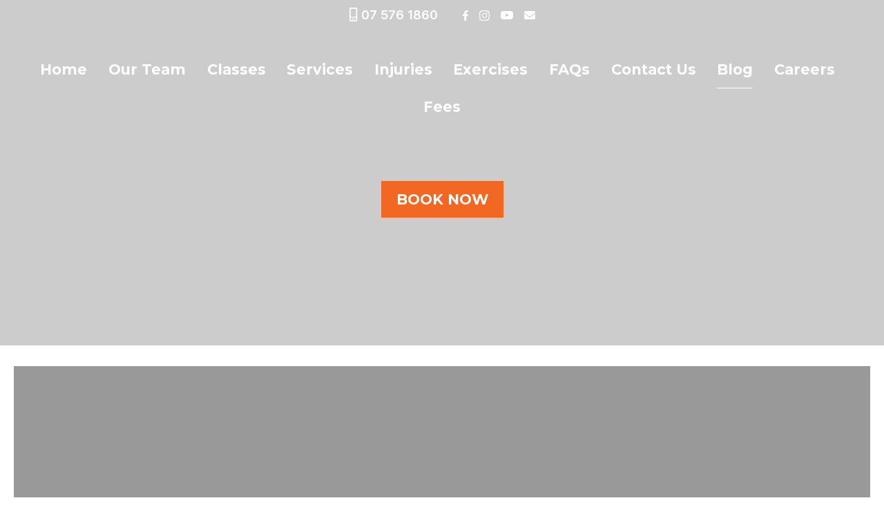

--- FILE ---
content_type: text/html; charset=iso-8859-1
request_url: https://www.buretaphysio.co.nz/Blog/x_post/Exercise-During-Pregnancy.html
body_size: 21398
content:
<!DOCTYPE html>
<html lang="en">
<head>







	<title>Exercise During Pregnancy</title>

	<meta name="description" content="" />
	<meta name="keywords" content="" />
	<meta name="robots" content="" />
<link rel="canonical" href="https://www.buretaphysio.co.nz/Blog/x_post/Exercise-During-Pregnancy.html" />





	
						<link href="https://www.buretaphysio.co.nz/blog_syndication_feed/x_uid/1227" type="application/atom+xml" rel="alternate" title="" />
						<meta property="og:image" content="https://www.buretaphysio.co.nz/site/buretaphysio/images/uploads/2021/09/exercise-during-pregnancy-.png" />
						<meta property="og:image:width" content="1080" />
						<meta property="og:image:height" content="1080" />
						
	

    <meta name="viewport" content="width=device-width, initial-scale=1">


	<!-- BLOCK:Head -->

	<link rel="SHORTCUT ICON" href="/site/buretaphysio/images/basic_theme/favicon.ico"/>	

	<style type='text/css'>





  @import "/stylesheet/x_b/chrome/c/6t5NcJOX-sh0sRjhr/template/117/template_style.css";
  @import "/stylesheet/x_b/chrome/c/6t5NcJOX-sh0sRjhr/page/1051/page_style.css";



  
    
    





    
		.browser-support-popup {
	display: block;
	position: fixed;
	top: 0;
	right: 0;
	left: 0;
	bottom: 0;
	width: 0;
	margin: auto;
	overflow: hidden;
	white-space: normal;
	user-select: none;
}
body.pop-overlay-center.pop-overlay-browser-support-popup .browser-support-popup {
	width: 100%;
	max-width: 940px;
	height: 465px;
	margin: auto;
	z-index: 2001;
}

body.pop-overlay-center.pop-overlay-browser-support-popup .overlays .pop-overlay-inner.pop-center {
	width: 100%;
	max-width: 940px;
	height: 580px;
	top: 0;
	bottom: 0;
	left: 0;
	right: 0;
	margin: auto;
	box-shadow: 0px 17px 49px -9px rgba(0,0,0,0.3);
	border: solid 1px #e4e4e4;
	border-radius: 4px;
}
.browser-support-popup h2{
	color: #2d2d2d;
	margin-bottom: 20px;
}
.browser-support-popup p{
	color: #555;
	margin-top: 0;
}
.browser-support-popup .popup-content {
	padding: 50px 130px 80px 130px;
	text-align: left;
}
body.pop-overlay-center.pop-overlay-browser-support-popup .overlays .pop-overlay{
	background: #000;
	opacity: 0.7;
}
.browsers {
	margin-top: 40px;
}
.browser-support-popup .edge,
.browser-support-popup .chrome,
.browser-support-popup .mozilla {
	float: left;
	width: 33%;
}
.browser-support-popup .edge figure,
.browser-support-popup .chrome figure,
.browser-support-popup .mozilla figure {
	width: 70px;
	float: left;
}
.browser-support-popup .edge .browser-text,
.browser-support-popup .chrome .browser-text,
.browser-support-popup .mozilla .browser-text {
	float: left;
	word-wrap: break-word;
	width: 70px;
	margin-left: 12px;
	vertical-align: middle;
	font-size: 18px;
	color: #828282;
	line-height: 1.4;
}
.browser-support-popup .browsers figure > img {
    width: 75px;
    height: 75px;
}

.pop-overlay-browser-support-popup .pop-overlay-inner .close::before {
    width: 26px;
    height: 26px;
    background: url(https://dev1secure.zeald.com/site/neptunes-john-dev/images/basic_theme/ui_sprites.svg) no-repeat 0 -1158px;
    background-size: 60px;
}

.pop-overlay-browser-support-popup .pop-overlay-inner .close {
    width: 26px;
    height: 26px;
	top: 30px;
    right: 30px;
}
		

.component_ContentDisplay_IE11 { margin: 0; margin: 0; padding: 0; }     



	
		.hamburger {
	display: none;
}
.hamburger-menu {
	position: fixed;
	left: 0;
	top: 0;
	width: 0;
	height: 100vh;
	margin: 0;
	padding: 0;
	transition: width 0.3s ease;
	overflow-x: hidden;
	overflow-y: auto;
	background: #ddd;
}
.hamburger-menu ul {
	width: 90vw;
	margin: 0;
	padding: 0;
	list-style: none;
}
.hamburger-menu ul li {
	display: block;
	width: 100%;
	text-align: left;
	padding: 0;
	margin: 0;
}
.hamburger-menu ul li.tab {
	background: #fff;
}
.hamburger-menu ul li.tab:not(:first-child) {
	border-bottom: solid 1px #ccc;
}
.hamburger-menu ul li a {
	display: block;
	width: 100%;
	padding: 15px;
}
.hamburger-menu .dropped > a {
	padding-bottom: 5px;
}
.hamburger-menu .dropped .ct_dropdown a {
	padding-top: 10px;
	padding-bottom: 10px;
}
.hamburger-menu .dropped > .ct_dropdown li:last-of-type a {
	padding-bottom: 15px;
}
.hamburger-menu .dropped .ct_dropdown_children li a {
	padding-left: 35px;
}
.hamburger-menu .ct_dropdown_children .more {
	text-align: left;
}

.hamburger-menu ul li:hover,
.hamburger-menu ul li:active,
.hamburger-menu ul li:focus,
.hamburger-menu ul li.tab.dropped {
	background: #f4f4f4;
}
.hamburger-menu .dropped .ct_dropdown_subcat:hover,
.hamburger-menu .dropped .ct_dropdown_subcat:active,
.hamburger-menu .dropped .ct_dropdown_subcat:focus,
.hamburger-menu .dropped .ct_dropdown > a:hover,
.hamburger-menu .dropped .ct_dropdown > a:active,
.hamburger-menu .dropped .ct_dropdown > a:focus,
.hamburger-menu .dropped .ct_dropdown_children > li:hover,
.hamburger-menu .dropped .ct_dropdown_children > li:active,
.hamburger-menu .dropped .ct_dropdown_children > li:focus {
	background: #eee;
}
.hamburger-menu .ct_dropdown .cat.dropped {
	background: #ddd;
}
.hamburger-menu .ct_dropdown_subcat li> a:hover,
.hamburger-menu .ct_dropdown_subcat h3 > a:hover {
	color: unset !important;
}

/* old search */
.hamburger-menu .search-form input[type=search] {
	border: none;
	background: #eee;
	padding: 20px 15px;
}
.hamburger-menu .search-form button {
	padding-left: 22px;
	transform: scale(0.9);
}
.hamburger-menu .search-form button::before {
	right: 20px;
}
.hamburger-menu .search-form input:not(:placeholder-shown) ~ button[type=submit] {
	padding: 0 54px 0 23px;
}

/* new search */
.hamburger-menu nav.search-popdown {
	position: static;
	max-height: unset;
	background: #f4f4f4;
	border-bottom: solid 1px #eee;
}
.hamburger-menu nav.search-popdown button[type=submit] {
	padding: 0;
	width: 20px;
}

.hamburger-menu .favourites-link,
.hamburger-menu .login-link {
	position: relative;
	text-indent: 26px;
}
.hamburger-menu .favourites-link::before,
.hamburger-menu .login-link::before {
	content: '';
	display: block;
	width: 19px;
	height: 16px;
	background: url(https://zdn.nz/site/buretaphysio/images/basic_theme/ui_sprites.svg) no-repeat 0 -440px;
	position: absolute;
	left: 15px;
	top: 0;
	bottom: 0;
	margin: auto 0;
}
.hamburger-menu .login-link::before {
	width: 29px;
	height: 29px;
	transform: scale(.7);
	left: 9px;
	background: url(https://zdn.nz/site/buretaphysio/images/basic_theme/ui_sprites.svg) no-repeat 0 -740px;
}
.hamburger-menu ul li .ct_dropdown,
.hamburger-menu .ct_dropdown .ct_dropdown_subcat,
.hamburger-menu .ct_dropdown h3.cat,
.hamburger-menu .ct_dropdown h3.content,
.hamburger-menu .ct_dropdown h3 {
	position: relative;
	width: 100%;
	border: none;
	background: none;
	box-shadow: none;
	padding: 0;
	margin: 0;
}
.hamburger-menu ul li .ct_dropdown {
	display: none;
}
.hamburger-menu .ct_dropdown_children {
	overflow: hidden;
}
.hamburger-menu .ct_has_dropdown.dropped .ct_dropdown {
	display: block;
}
.hamburger-menu .ct_has_dropdown.dropped .ct_hide {
	left: unset !important;
	top: unset !important;
}
.hamburger-menu .ct_dropdown_subcat .cat.dropped .ct_dropdown_children {
	height: auto !important;
}
.hamburger button {
	width: 24px;
	height: 21px;
	background: url(https://zdn.nz/site/buretaphysio/images//basic_theme/ui_sprites.svg) no-repeat 0 -250px;
	overflow: hidden;
	text-indent: -100vw;
	padding: 0;
}

/* drop down indicator */
.hamburger-menu .ct_has_dropdown > a:first-child::after,
.hamburger-menu .cat.has-children > a:first-child::after {
	content: '';
	display: inline-block;
	width: 11px;
	height: 6px;
	top: 0;
	bottom: 0;
	margin: auto 0 auto 7px;
	background: url(https://zdn.nz/site/buretaphysio/images/basic_theme/ui_sprites.svg) no-repeat 0 -50px;
}

/* display the navigation on popup */
.pop-overlay-hamburger .hamburger-menu {
	display: block;
	z-index: 2002;
	width: 90vw;
	transition: width 0.3s ease;
}
.pop-overlay-hamburger #pop-overlay-inner .close {
	display: none;
}

/* collapse nav into hamburger menu for mobile */
/* @TODO: This will also need to apply if the hamburger menu is showing - or auto close menu if gets larger? or just hide menu if it gets larger & menu is open - this cannot happen in a real situation */
@media screen and (max-width:540px) {
	.hamburger {
		display: block;
	}
	.content_tabs,
	.site-header .search-area {
		display: none !important;
	}
}
		

.component_Navigation_Hamburger { margin: 0; margin: 0; padding: 0; }     



	
  



		
	</style>
	<script language="javascript" type="text/javascript">var doonload=false;</script>
  <script src="https://www.buretaphysio.co.nz/process/x_g/6t5NcJOX%2dQkvTkMyb/mv_display/zest_controller.js" type="text/javascript" language="javascript" ></script>

	<script src="https://cdnjs.cloudflare.com/ajax/libs/prototype/1.7.0.0/prototype.js" language="javascript" type="text/javascript"></script>
<script src="https://cdnjs.cloudflare.com/ajax/libs/modernizr/2.5.3/modernizr.min.js" language="javascript" type="text/javascript"></script>


	<link href="https://fonts.googleapis.com/css2?family=Inter:wght@300;400;500;600;700&family=Montserrat:wght@400;500;600;700;800&display=swap" rel="stylesheet">

<!-- Google tag (gtag.js) -->
<script async src="https://www.googletagmanager.com/gtag/js?id=G-064WFBHLPF"></script>
<script>
window.dataLayer = window.dataLayer || [];
function gtag(){dataLayer.push(arguments);}
gtag('js', new Date());

gtag('config', 'G-064WFBHLPF');
</script>
<meta name="google-site-verification" content="-r-wfo3SchJvotpwhAeWbSMQlf7SztRQG9LGCMNMiNo" />
	













    

    <script src="https://www.buretaphysio.co.nz/process/x_lv/3%2e7/mv_display/google_tools.js" type="text/javascript" language="javascript" ></script>
  

    
    <script type="text/javascript">

      var _gaq = _gaq || [];
      _gaq.push(['_setAccount', 'UA-120839577-1']);
       _gaq.push(['_setDomainName', 'none']);
	_gaq.push(['_setCookiePath', '/']);
      

      _gaq.push(['_setAllowLinker', true]);
      _gaq.push(['_trackPageview']); 
      
      

      (function() {
      var ga = document.createElement('script'); ga.type = 'text/javascript'; ga.async = true;
      ga.src = ('https:' == document.location.protocol ? 'https://ssl' : 'http://www') + '.google-analytics.com/ga.js';
      var s = document.getElementsByTagName('script')[0]; s.parentNode.insertBefore(ga, s);
      })();

    </script>
    
  


















	<!-- /BLOCK:Head -->
</head>
<body class="body content-page page-00282 page-parent-00282">










<!-- noindex -->
	

	
	  
	

	
	

<div class="wrapper">

    <div class="headerwrap">
<header class="header ym-wrapper"> <div class="content_header">
	<div id="c1188" class="component_Template_Primary" data-parent="81">
	
<header class="site-header">
	<section class="header-main">
		<div class="__container">
			<section class="header-social-links">
				<div class="content_header-social-links-area">
	<div id="c1189" class="component_ContentDisplay_Content" data-parent="81">
	

<div class="plain_content">
 
 <ul>
	<li><a href="tel://07 576 1860">07 576 1860</a></li>
	<li><a href="https://www.facebook.com/Bureta.Physiotherapy">fb</a></li>
	<li><a href="https://www.instagram.com/buretaphysio/">instagram</a></li>
	<li><a href="https://www.youtube.com/user/BuretaPhysio">youtube</a></li>
	<li><a href="mailto:reception@buretaphysio.co.nz">email</a></li>
</ul>

 
</div>

	</div>
		</div>
			</section>
			<nav class="header-hamburger">
				


	<nav class="hamburger">
		<button>Show Menu</button>
	</nav>
	<nav class="hamburger-menu">
		<ul>
			
	
	

	
	

	
	<li>
		<a href="https://www.buretaphysio.co.nz/login.html" class="login-link">
			
				
					Login / Register
				
			
		</a>
	</li>


		</ul>
	</nav>
	
	<script src="https://www.buretaphysio.co.nz/process/x_g/6t5NcJOX%2dQkvTkMyb/mv_display/components_Navigation_Hamburger_hamburger.js" type="text/javascript" language="javascript" ></script>



			</nav>
			<a href="https://www.buretaphysio.co.nz/" class="header-logo">
				<img src="https://zdn.nz/site/buretaphysio/images/basic_theme/bureta-physio-logo.svg" alt="" />
			</a>
			<section class="header-main-nav">
				<div class="content_header-main-nav-area">
	<div id="c120" class="component_Navigation_ContentTabs" data-parent="81">
	

<div class="content_tabs">
	







<nav>

 

<script language="javascript" type="text/javascript">//<![CDATA[

var menutabdelay = 200;
var numPerRow = 4
function showMenu(menu, opts) {
 opts = typeof opts !== 'undefined' ? opts : {};
 if (typeof(menu) == 'undefined') return;
 menu.setStyle('left: 0;');
 if (opts.showLink && ! menu.down("h3.more") ) { //SHow a link to the category you clicked again if we are in touch mode
   var clicked_link = new Element('div', { 'class': 'ct_dropdown_subcat'});
   link = menu.up('li').down('a').href;
   name = menu.up('li').down('a').innerHTML;
   clicked_link.innerHTML = '<h3 class="more"><a style="text-align: right" href="' + link + '">&nbsp;  ... more in ' + name + '</a></h3>';
   menu.insert({bottom:clicked_link});
   
 }

 var tabs_layout = menu.up('.content_tabs').getLayout();
 var count = 0;
 if (!menu.getAttribute('data-ct-break')) {
 
  var colHeight = 0;
  var rowWidth  = 0;
  var cur_col = new Element('div', { 'class': 'ct_dropdown_col'});
  menu.appendChild(cur_col);
  var colMaxHeight = 400;
  $(menu).select(".ct_dropdown_subcat").each(function(el) {
        var elHeight = $(el).getHeight()
		if ( colHeight + elHeight > colMaxHeight  || elHeight > colMaxHeight ) {
			cur_col = new Element('div', { 'class': 'ct_dropdown_col'});
			menu.appendChild(cur_col);
            colHeight = 0;
		}
        colHeight += elHeight;
		cur_col.appendChild(el.remove());
     });

    $(menu).select(".ct_dropdown_col").each(function(el) {rowWidth += $(el).getWidth(); });
     menu.setStyle({'width' : rowWidth + 'px'});
//    menu.setStyle({'height' : colHeight + 'px'});
 
    menu.setAttribute('data-ct-break',1)
  }
  var active_tab = menu.up('li');
  active_tab.addClassName('ct_dropdown_open');
  //Now lets manipulate the positions to try to keep things on-screen:
  var layout = menu.getLayout();

  var offset = active_tab.positionedOffset();
  var tabs_offset = menu.cumulativeOffset();  
  var bit_sticking_out = offset[0] + layout.get('width') -  tabs_layout.get('width') ;
  if ( bit_sticking_out > 0 ) {
    menu.setStyle({left : 'auto'});
    menu.setStyle({right : 0  + 'px'});
  }
  else {
    menu.setStyle({left : offset[0] + 'px'});
  }
  menu.removeClassName('ct_hide');
  menu.addClassName('ct_show');
}

function hideMenu(menuTestMode) {
	   if (!menuTestMode) {
        $$('.ct_dropdown_open').each(function(element){ element.removeClassName('ct_dropdown_open'); });
		$$('.content_tabs .ct_dropdown').each(function(element){
            $(element).setStyle({left: '-99999px'});
            $(element).removeClassName('ct_show');
			$(element).addClassName('ct_hide');
		});
       }
}
document.observe('dom:loaded', function(ev) {
//Wrap up any menu items that don't fit into a 'more' megamenu.
});

document.observe('dom:loaded', function(ev) {
	var menuTestMode = parseInt('');
	$$('.content_tabs li.tab').each(function(element){
	//Touch even
	if ((Modernizr.touch || navigator.userAgent.match(/IEMobile/i))){
          if (1){
	 Event.observe(element, 'click', function(ev){ 
	    if (!element.hasClassName('ct_has_dropdown')) return;
	    if (element.hasClassName('ct_dropdown_open')) return; //Tap twice to open page
	    Event.stop(ev);
	    hideMenu(menuTestMode);
		showMenu($(element).down('.ct_dropdown, li'), {showLink: true});
	 });
            }
	}
	
	//Some system will be a touch screen but has a mouse or the other way round (Eg: IE 11 on windows 8 can support touch screen, with a mouse. So, better just make this mouse enter and mouse leave event available regardless touch screen or not. See bug 35049 for more details.
	 Event.observe(element, 'mouseenter', function(){
		timedelay = setTimeout(function(){	showMenu($(element).down('.ct_dropdown, li'))  }, menutabdelay);
	 });
	 Event.observe(element, 'mouseleave', function(){
	   clearTimeout(timedelay);
           if ( !navigator.userAgent.match(/IEMobile/i) ){
	      hideMenu(menuTestMode);
           }
	 });
	
   

		});
});


//]]></script>


				<ul>

<li class="tab  home ">


<a href="https://www.buretaphysio.co.nz/" >Home</a>

  
	


</li>


<li class="tab  ">


<a href="
https://www.buretaphysio.co.nz/Our+Team.html" >Our Team</a>

  
	


</li>


<li class="tab  ">


<a href="
https://www.buretaphysio.co.nz/Classes.html" >Classes</a>

  
	


</li>


<li class="tab  ">


<a href="
https://www.buretaphysio.co.nz/Services.html" >Services</a>

  
	


</li>


<li class="tab  ">


<a href="
https://www.buretaphysio.co.nz/Injuries.html" >Injuries</a>

  
	


</li>


<li class="tab  ">


<a href="
https://www.buretaphysio.co.nz/Exercises.html" >Exercises</a>

  
	


</li>


<li class="tab  ">


<a href="
https://www.buretaphysio.co.nz/FAQs.html" >FAQs</a>

  
	


</li>


<li class="tab  ">


<a href="
https://www.buretaphysio.co.nz/Contact+Us.html" >Contact Us</a>

  
	


</li>


<li class="tab  sel ">


<a href="
https://www.buretaphysio.co.nz/Blog.html" >Blog</a>

  
	


</li>


<li class="tab  ">


<a href="
https://www.buretaphysio.co.nz/Careers.html" >Careers</a>

  
	


</li>


<li class="tab  ">


<a href="
https://www.buretaphysio.co.nz/Fees.html" >Fees</a>

  
	


</li>


<li class="tab  ">


<a href="https://nzappts.gensolve.com/bureta" >Book Now</a>

  
	


</li>


				</ul>
</nav>






</div>

	</div>
		</div>
			</section>
		</div>
	</section>	
</header>


	</div>
		</div></header>
</div>
<div class="menuwrap">
 <nav class="ym-wrapper">
    <table class="menu_bar" cellpadding="0" cellspacing="0"><tr><td>

	</td></tr></table>
 </nav>
</div>
	
	 <div class="postmenuwrap">
<div class="postmenu ym-wrapper"></div>
</div>
	

	<div class="docwrap">
<div class="ym-wrapper document"><div class="content content_only"><!-- index -->
<div class="content_main">
	<div id="c159" class="page-title component_ContentDisplay_PageTitle" data-parent="117">
	


	
		<header id="page-title" class="">
			
	<h1>Blog</h1>

			
		</header>
		
	<style>
		
	</style>

	

	</div>
		</div><div class="content_main">
	<div id="c1227" class="component_ContentDisplay_Blog" data-parent="1051">
	



<style>
		/* immediately hide page title */
		body div.component_ContentDisplay_PageTitle {
			display: none;
		}
	</style>
	<main class="post  no-sidebar">
		
			
	<section class="featured parallax" style="background-image: url('https://zdn.nz/site/buretaphysio/images/uploads/2021/09/exercise-during-pregnancy-.png')">
		
	<header>
		<div>
			<h2>Exercise During Pregnancy</h2>

			
			<article></article>
		</div>
	</header>

		<span class="tag"><a href="https://www.buretaphysio.co.nz/Blog/x_tag/exercise.html">exercise</a></span>
	</section>

		
		
	

		<section class="content-wrapper">
			<section class="content">
				
				<section class="meta">
					
	<section class="details">
		
		
	<section class="info">
		
		<div class="meta-wrapper">
			<div class="author">buretaphysio</div>
			<div>Published on <time>2021-09-13</time></div>
		</div>
	</section>

	</section>

					
	<section class="social-links">
		<div>
			<span>Share:</span>
			<a href="https://www.facebook.com/sharer/sharer.php?u=https://www.buretaphysio.co.nz/Blog/x_post/Exercise&#37;2dDuring&#37;2dPregnancy.html" target="_blank" class="facebook" title="Share on Facebook"></a>
			
			
			<a href="https://twitter.com/intent/tweet?url=https%3A//www.buretaphysio.co.nz/Blog/x_post/Exercise%252dDuring%252dPregnancy.html&text=Exercise During Pregnancy" target="_blank" class="twitter" title="Share on Twitter"></a>
		</div>
	</section>

				</section>
				
	<article class="body loading">
		<!-- wp:paragraph -->
<p>In the general population, in the absence of contraindications, all pregnant women are encouraged to be physically active for at least a minimum of 150 minutes per week. This should consist of moderate intensity aerobic activity. Depending on your usual volume of exercise it is common for this total volume to be reduced in the first and third trimesters due to a number of pregnancy related issues such as fatigue.</p>
<!-- /wp:paragraph -->

<!-- wp:paragraph -->
<p>The below guidelines are a great starting point for exercising during pregnancy. These guidelines relate to those women who have an uncomplicated pregnancy. If you have additional health or pregnancy related concerns, please ensure you speak to your health care provider prior to undertaking exercise when pregnant.</p>
<!-- /wp:paragraph -->

<!-- wp:list -->
<ul><li>Exercise during pregnancy does not increase the risk of adverse pregnancy or birth outcomes</li></ul>
<!-- /wp:list -->

<!-- wp:paragraph -->
<p></p>
<!-- /wp:paragraph -->

<!-- wp:list -->
<ul><li>Research says that pregnant women who were inactive prior to pregnancy should be encouraged to be active during pregnancy commencing low intensity activities such as walking and swimming and progressing to the lower end of the range recommended and national guidelines of 150 minutes per week or 30 minutes per day of activity on most days. If you are unsure throughout, please seek advice from your health care practitioner.</li></ul>
<!-- /wp:list -->

<!-- wp:paragraph -->
<p></p>
<!-- /wp:paragraph -->

<!-- wp:list -->
<ul><li>There is strong evidence to support the benefits of physical activity for pregnant women including improvement or maintenance of:<ul><li>muscle strength and endurance</li></ul><ul><li>cardiovascular function and physical fitness</li></ul><ul><li>decreased risk of pregnancy related complications such as hypertension</li></ul><ul><li>reduced back and pelvic pain</li></ul><ul><li>improved fatigue levels</li></ul><ul><li>improved mental health including reduced &nbsp;stress, anxiety, and depression</li></ul><ul><li>reduction in excessive gestational weight gain and postpartum weight retention</li></ul><ul><li>fewer delivery complications</li></ul><ul><li>to aid in the prevention of urinary incontinence</li></ul></li></ul>
<!-- /wp:list -->

<!-- wp:list -->
<ul><li>Those who should be cautious with or complete low level exercise only with professional collaboration with medical personnel include those with a history of:<ul><li>previous spontaneous abortion</li></ul><ul><li>history previous preterm birth</li></ul><ul><li>mild to moderate cardiovascular or respiratory disorder</li></ul><ul><li>anemia</li></ul><ul><li>malnutrition or eating disorder</li></ul><ul><li>twin pregnancy after 28th week</li></ul><ul><li>obesity&nbsp; BMI &gt;30</li></ul><ul><li>intrauterine growth restriction</li></ul><ul><li>other significant medical conditions such as poorly controlled type one diabetes or hypertension</li></ul></li></ul>
<!-- /wp:list -->

<!-- wp:list -->
<ul><li>There are contraindications to physical activity during pregnancy and these include those women who have below:<ul><li>ruptured membranes</li></ul><ul><li>signs of preterm labor</li></ul><ul><li>hypertensive disorders of pregnancy</li></ul><ul><li>incompetent cervix</li></ul><ul><li>growth restricted fetus</li></ul><ul><li>high order multiple gestations eg &nbsp;triplets</li></ul><ul><li>placenta previa after week 28</li></ul></li></ul>
<!-- /wp:list -->

<!-- wp:list -->
<ul><li>Woman who have experienced the following symptoms should seek advice from antenatal care provider before continuing exercise:<ul><li>abdominal pain</li></ul><ul><li>amniotic fluid leakage</li></ul><ul><li>calf pain or swelling</li></ul><ul><li>chest pain tightness or palpitations</li></ul><ul><li>decreased fetal movement</li></ul><ul><li>dizziness or presyncope</li></ul><ul><li>dyspnea (shortness of breath) before exertion</li></ul><ul><li>excessive fatigue</li></ul><ul><li>excessive shortness of breath</li></ul><ul><li>muscle weakness</li></ul><ul><li>pelvic pain</li></ul><ul><li>preterm labor</li></ul><ul><li>severe headaches</li></ul><ul><li>uterine contractions</li></ul><ul><li>vagina bleeding</li></ul></li></ul>
<!-- /wp:list -->

<!-- wp:list -->
<ul><li>If any of the above complications relate to you please ensure you discuss any planned or proposed exercise regime with your lead health professional.</li></ul>
<!-- /wp:list -->

<!-- wp:paragraph -->
<p>Our Pelvic Floor Physiotherapists can ensure you get an exercise plan that works for you and your pregnancy. To book please call 07 576 1860 or email reception@buretaphysio.co.nz.</p>
<!-- /wp:paragraph -->

<!-- wp:buttons -->
<div class="wp-block-buttons"><!-- wp:button {"style":{"color":{"background":"#f06d37"}}} -->
<div class="wp-block-button"><a class="wp-block-button__link has-background" href="https://www.buretaphysio.co.nz/Services/Pregnancy+-+Pre++Post+Natal.html" style="background-color:#f06d37;">More about Pelvic Health here</a></div>
<!-- /wp:button --></div>
<!-- /wp:buttons -->

<!-- wp:paragraph -->
<p></p>
<!-- /wp:paragraph -->
	</article>

				
	
	
	

	
	
		
		
<style>
	.related-location-sidebar {
		margin-left: 50px;
		margin-bottom: 50px;
	}
	.related-location-main .related-collection-wrap {
		padding: 50px 20px;
	}
	.related-location-main .related-collection-wrap:nth-child(odd) {
		background: #f4f4f4;
	}
	.related-location-main .related-collection {
		width: 100%;
		max-width: 1150px;
		margin: 0 auto;
	}
	.collection .show {
		display: block;
	}
	.collection .hide,
	.related-location-tabs .related-collection:not(.show) {
		display: none;
	}
	div .related-tabs-links {
		list-style: none !important;
		margin: 0 0 20px 0;
		padding: 0;
		padding-left: 0 !important;
		border-bottom: solid 1px #e4e4e4;
	}
	.related-tabs-links li {
		display: inline-block;
		margin-bottom: -1px;
	}
	.related-tabs-links li a {
		display: inline-block;
		font-size: 1.2rem;
		font-weight: bold;
		text-transform: capitalize;
		padding: 0 20px 7px;
		border-bottom: solid 3px transparent;
		color: #666666;
		transition: 0.3s ease;
	}
	.related-tabs-links li a:hover {
		color: #666666;
	}
	.related-tabs-links li.selected a {
		border-bottom: solid 3px #F26722;
	}
	.related-location-tabs .related-collection > h2:first-child {
		display: none;
	}
	.related-location-post-content h2 {
		font-size: 1.55rem;
	}
	@media screen and (max-width: 1320px) {
		.related-location-main .related-collection-wrap {
			margin-left: -20px;
			margin-right: -20px;
		}
	}
	@media screen and (max-width: 1230px) {
		.related-location-main {
			margin: 0 -20px;
			padding: 30px 20px;
		}
		.related-location-main .related-collection {
			max-width: 100%;
		}
	}
</style>

	


			</section>
			
	<aside class="sidebar">
		
	
	
	

	
	


	</aside>

		</section>
	</main>
	
	
	
	

	
	


	
	<script src="https://unpkg.com/jarallax@1.10/dist/jarallax.min.js"></script>
	<script src="https://unpkg.com/jarallax@1.10/dist/jarallax-element.min.js"></script>
	<script src="https://cdn.jsdelivr.net/npm/@glidejs/glide"></script>
	<script src="https://unpkg.com/masonry-layout@4/dist/masonry.pkgd.min.js"></script>
	<link rel="stylesheet" href="https://cdn.jsdelivr.net/npm/glightbox/dist/css/glightbox.min.css">
	<script src="https://cdn.jsdelivr.net/gh/mcstudios/glightbox/dist/js/glightbox.min.js"></script>
	<script language="javascript" type="text/javascript">//<![CDATA[

		document.addEventListener("DOMContentLoaded", function() {

			// remove loading class to display the images
			document.querySelector('main.post .content .body').classList.remove('loading');

			/**
			 * Convert a nodeList to an array
			 */
			function toArray(list) {
				return Array.prototype.slice.call(list);
			}

			/** 
			 * --- Customisation ---
			 * Disable parallax in all MacOS and IOS
			 */ 
			if(navigator.vendor !== "Apple Computer, Inc."){
				// jarallax setup
				if (typeof parallaxOptions == 'undefined') {
					parallaxOptions = {
						speed: 0.5,
						keepImg: true,
						automaticResize: true,
					};
				}
			
				// the document hasn't finished loading/parsing yet so let's add an event handler
				var newJarallax = jarallax.noConflict();
				newJarallax(document.querySelectorAll('main.post .parallax'), parallaxOptions);
			}else {
				var parallaxElem = document.querySelectorAll('main.post .parallax');
				for (var i = 0; i < parallaxElem.length; i++) {
					parallaxElem[i].style.backgroundPosition = "center center";
				}
			}

			// glide slideshow
			// turn every ol of images to glide slideshow
			var orderedLists = toArray(document.querySelectorAll('main.post .content .body ol'));

			// loop through each list and check if it is a list of images
			// ol should only contain li's of img and nothing else
			var count = 0;
			orderedLists.forEach(function(list) {
				var items = toArray(list.querySelectorAll('li'));
				var enableGlide = items.reduce(function(enabled, element) {
					return enabled && element.childNodes.length == 1
						&& element.querySelector('img');
				}, true);

				if (enableGlide) {

					// create a boost wrapper for the glide element to sit in
					var boost = document.createElement('div');
					boost.classList.add('boost');
					list.parentNode.insertBefore(boost, list);

					// wrap list of images with the necessary glide wrapper elements
					// starting with a track
					var track = document.createElement('div');
					track.classList.add('glide__track');
					track.setAttribute('data-glide-el', 'track');
					boost.appendChild(track);
					track.appendChild(list);

					// unique slide id
					var slideSelector = 'slideshow-' + count++;

					// create wrapper for the track
					var wrapper = document.createElement('section');
					wrapper.classList.add('glide');
					wrapper.setAttribute('id', slideSelector);
					track.parentNode.insertBefore(wrapper, track);
					wrapper.appendChild(track);

					// add necessary ol, ul classes
					var ItemWrapper = wrapper.querySelector('ol');
					var Itemlists = ItemWrapper.querySelectorAll('li');
					list.classList.add('slideshow', 'glide__slides');
					Itemlists.forEach(function(item) {
						item.classList.add('glide__slide');
					});

					// add control buttons
					var glideControls = document.querySelector('#glide-controls > div')
						.cloneNode(true);
					wrapper.appendChild(glideControls);

					// initialise glide slideshows
					new Glide('#' + slideSelector, {
						type: 'carousel',
						autoplay: false,
						gap: 0,
						breakpoints: {
							640: {
								autoplay: 3000
							}
						}
					}).mount();
				}
			});

			// masonry
			// turn every ul of images to glide slideshow
			var unorderedList = toArray(document.querySelectorAll('main.post .content .body ul'));

			// process each list
			unorderedList.forEach(function(list) {

				// ul should only contain li's of img and nothing else
				var enable = toArray(list.querySelectorAll('li'))
					.reduce(function(enabled, element) {
						if (!enabled || element.childNodes.length != 1 || !element.querySelector('img')) {
							return false;
						}

						// add a random size class for the masonry image
						// this can be manually added the content itself
						// and not generate a random one
						var sizes = ['large', 'small', 'medium'];

						// only add if there are no size classes
						var found = sizes.reduce(function(found, size) {
							return found || element.classList.contains(size);
						}, false);

						if (!found) {
							var size = sizes[Math.floor(Math.random() * sizes.length)];
							element.classList.add(size);
						}
						return true;
					}, true);

				if (enable) {
					list.classList.add('masonry');

					// instantiate masonry
					// for furter options, refer to https://masonry.desandro.com/options.html
					// @TODO - docs say you can pass a selector string
					// but it doesn't work if that results to multiple node elements
					new Masonry(list, {
						itemSelector: 'li',
						gutter: 16,
						percentPosition: true,
					});

					// make gallery items pop up in a lightbox
					var galleryId = 'gallery' + count++;
					list.classList.add(galleryId);
					var lightbox = GLightbox({
						selector: '.' + galleryId + ' img',
						loop: true,
					})
				}
			});
		});
	
//]]></script>

	
	<div id="glide-controls">
		<div class="glide__arrows" data-glide-el="controls">
			<button class="glide__arrow glide__arrow--left" data-glide-dir="<">
				<svg xmlns="http://www.w3.org/2000/svg" width="24" height="24" fill="none" stroke="currentColor" stroke-width="2" stroke-linecap="round" stroke-linejoin="round"><path d="M19 12H5"/><path d="M12 19l-7-7 7-7"/></svg>
			</button>
			<button class="glide__arrow glide__arrow--right" data-glide-dir=">">
				<svg xmlns="http://www.w3.org/2000/svg" width="24" height="24" fill="none" stroke="currentColor" stroke-width="2" stroke-linecap="round" stroke-linejoin="round"><path d="M5 12h14"/><path d="M12 5l7 7-7 7"/></svg>
			</button>
		</div>
	</div>

	
	<style>
	/* 2020 template - detail */
	header .overlay {
		display: none;
	}
	.post .featured {
		top: 0;
		left: 50%;
		margin-top: -1px;
		margin-left: -50vw;
		margin-bottom: 0;
		width: 100vw;
		height: 36vh !important;  /* ! using important since another important was used */
		background-size: cover;
		background-position: center center;
		object-fit: cover;
		display: grid;
		align-items: center;
		justify-items: center;
	}
	.featured header {
		display: grid;
		align-items: center;
		justify-items: center;
		text-align: center;
		width: 100%;
		height: 100%;
		position: relative;
	}
	.featured header::before {
		content: "";
		display: block;
		position: absolute;
		top: 0;
		right: 0;
		bottom: 0;
		left: 0;
		background: #000;
		opacity: 0.4;
	}
	.featured header > div {
		position: relative;
		width: 100%;
		max-width: 950px;
	}
	.featured header h2 {
		margin-bottom: 1rem;
	}
	.featured header h2,
	.featured header > div {
		color: #fff;
		text-shadow: 1px 1px 18px rgba(0,0,0,0.4);
	}
	.featured header article {
		font-size: 1.2rem;
	}
	.featured .tag {
		background: #F26722;
		color: #fff;
		font-weight: 500;
		font-size: 12px;
		text-transform: uppercase;
		white-space: nowrap;
		text-align: center;
		padding: 4px 0;
		position: absolute;
		left: 0;
		bottom: -15px;
		right: 0;
		margin-left: auto;
		margin-right: auto;
		max-width: 150px;
		transition: 0.3s;
	}
	.featured .tag:hover,
	.featured .tag:hover a,
	.featured .tag a:hover {
		color: #fff;
		cursor:	pointer;
	}
	.featured .tag a {
		color: #fff;
	}

	.post .filter-tags {
		text-align: center;
		margin: 50px 0 30px;
	}
	.post .filter-tags ol {
		list-style: none;
		display: block;
		margin: 0;
		padding: 0;
	}
	.post .filter-tags ol li {
		margin: 6px 30px;
		display: inline-block;
		border-bottom: 5px solid transparent;
		padding-bottom: 6px;
	}
	.post .filter-tags ol li:hover,
	.post .filter-tags ol li.selected {
		border-color: #F26722;
		cursor: pointer;
	}
	.post .filter-tags li a,
	.post .filter-tags li a:visited {
		color: #666666;
		text-transform: capitalize;
	}
	.parallax {
		position: relative;
		z-index: 0;
	}
	.post .content-wrapper {
		display: grid;
		grid-template-columns: auto 300px;
		width: 100%;
		max-width: 1050px;
		margin: 0 auto;
	}
	.post.no-sidebar .content-wrapper {
		grid-template-columns: 1fr;
	}
	.post.no-sidebar .content-wrapper .sidebar {
		display: none;
	}
	.content-wrapper .sidebar {
		margin-top: 30px;
	}
	.content-wrapper .sidebar :last-child {
		margin-bottom: 0;
	}
	.content-wrapper .related-location-sidebar {
		margin-left: 0;
	}
	.related-location-sidebar .related-sidebar {
		max-width: 300px;
	}
	.related-location-sidebar a {
		color: #666666;
	}
	.related-location-sidebar a:hover {
		color: #F26722;
	}
	.content-wrapper .sidebar h2 {
		font-size: 1.3rem;
		margin-bottom: 0.5rem;
	}
	.related-image .no-image:before {
		font-size: 200px;
	}
	.related-image .no-image {
		color: #BEC2BF;
		background-color: #E9EAE9;
		padding: 20px;
		box-sizing: border-box;
		display: flex;
		justify-content: center;
		align-items: center;
		width: 100%;
		height: 100% !important;
		transition: 0.3s ease;
	}
	.post .content {
		width: 100%;
		max-width: 750px;
		margin: 0 auto 50px;
		padding: 0 30px;
	}
	.post .content header {
		text-align: center;
		margin-top: 3rem;
	}
	.post .content header h2 {
		color: #1A1617;
		margin-bottom: 25px;
	}
	.content header article {
		font-size: 1.2rem;
	}
	.content header article p:last-child {
		margin-bottom: 0;
	}

	.content .meta {
		display: grid;
		grid-template-columns: 1fr 1fr;
		grid-gap: 20px;
		align-items: center;
		margin: 30px 0;
		padding: 20px 0;
		border: 1px solid #f4f4f4;
		border-width: 1px 0;
		color: #aaa;
	}
	.content .body + .meta {
		border-bottom: none;
		margin-bottom: 0;
	}
	.meta * {
		color: #aaa;
		font-size: 0.75rem;
		line-height: 150%;
	}
	.meta > *:first-child {
		text-align: left;
	}
	.meta > *:last-child {
		text-align: right;
	}
	.meta .details {
		display: grid;
		grid-gap: 10px;

		/* enable this when avatar is enabled */
		/* grid-template-columns: 2fr 8fr; */
	}
	.details .avatar {
		background-color: gray;
		border-radius: 20px;
	}
	.meta .info {
		display: flex;
		flex-direction: row;
		align-items: center;
	}
	.meta .author-image {
		width: 60px;
		height: 60px;
		margin-right: 10px;
		border-radius: 50%;
	}
	.meta .info .author {
		color: #666666;
		font-size: 0.8rem;
		text-transform: uppercase;
		font-weight: bold;
	}
	.meta .social-links * {
		vertical-align: middle;
	}
	.meta .social-links a {
		display: inline-block;
		vertical-align: middle;
		background-image: url(https://zdn.nz/site/buretaphysio/images/basic_theme/ui_sprites.svg);
		background-repeat: no-repeat;
		background-position-x: 0;
		background-color: transparent;
		margin-left: 13px;
		filter: grayscale(1);
		opacity: 0.4;
		transition: 0.3s ease;
	}
	.meta .social-links a:hover {
		opacity: 1;
	}
	.meta .social-links div > span {
		margin-right: 13px;
	}
	.social-links .facebook {
		background-position-y: -890px;
		width: 7px;
		height: 13px;
	}
	.social-links .twitter {
		background-position-y: -920px;
		width: 13px;
		height: 10px;
	}

	/* content */
	.post .content .body {

	}
	.post  .body.loading li {
		display: none;
	}
	.content .body blockquote {
		font-size: 1.25rem;
		text-align: center;
		line-height: 1.6;
		margin: 90px 0;
		position: relative;
	}
	.content .body blockquote:before,
	.content .body blockquote:after {
		content: "";
		width: 50px;
		display: block;
		margin: 10px 0;
		position: absolute;
		left: 50%;
	}
	.content .body blockquote:before {
		border-top: 3px solid #eee;
		top: -52px;
	}
	.content .body blockquote:after {
		border-bottom: 3px solid #eee;
		bottom: -52px;
	}

	.boost {
		margin: 40px -100px;
		width: calc(100% + 200px);
	}

	/* glide slider css */
	.glide{position:relative;width:100%;box-sizing:border-box}.glide *{box-sizing:inherit}.glide__track{overflow:hidden}.glide__slides{position:relative;width:100%;list-style:none;backface-visibility:hidden;transform-style:preserve-3d;touch-action:pan-Y;overflow:hidden;padding:0;white-space:nowrap;display:flex;flex-wrap:nowrap;will-change:transform}.glide__slides--dragging{user-select:none}.glide__slide{width:100%;height:100%;flex-shrink:0;white-space:normal;user-select:none;-webkit-touch-callout:none;-webkit-tap-highlight-color:transparent}.glide__slide a{user-select:none;-webkit-user-drag:none;-moz-user-select:none;-ms-user-select:none}.glide__arrows{-webkit-touch-callout:none;user-select:none}.glide__bullets{-webkit-touch-callout:none;user-select:none}.glide--rtl{direction:rtl}
	.glide__arrow{position:absolute;display:block;z-index:2;color:white;text-transform:uppercase;padding:9px 12px;border-radius:4px;box-shadow:0 0.25em 0.5em 0 rgba(0,0,0,0.1);text-shadow:0 0.25em 0.5em rgba(0,0,0,0.1);opacity:1;cursor:pointer;transition:opacity 150ms ease, border 300ms ease-in-out;transform:translateY(-50%);line-height:1}.glide__arrow:focus{outline:none}.glide__arrow:hover{border-color:white}.glide__arrow--disabled{opacity:0.33}.glide__bullets{position:absolute;z-index:2;bottom:2em;left:50%;display:inline-flex;list-style:none;transform:translateX(-50%)}.glide__bullet{background-color:rgba(255,255,255,0.5);width:9px;height:9px;padding:0;border-radius:50%;border:2px solid transparent;transition:all 300ms ease-in-out;cursor:pointer;line-height:0;box-shadow:0 0.25em 0.5em 0 rgba(0,0,0,0.1);margin:0 0.25em}.glide__bullet:focus{outline:none}.glide__bullet:hover,.glide__bullet:focus{border:2px solid white;background-color:rgba(255,255,255,0.5)}.glide__bullet--active{background-color:white}.glide--swipeable{cursor:grab;cursor:-moz-grab;cursor:-webkit-grab}.glide--dragging{cursor:grabbing;cursor:-moz-grabbing;cursor:-webkit-grabbing}

	/* glide template styling */
	.glide {
		height: 30vw;
		max-height: 600px;
		width: 100%;
		margin: 0;
		position: relative;
		display: flex;
	}
	.glide li,
	.glide li img {
		height: auto;
		max-height: 600px;
		object-fit: cover;
	}
	.glide li img {
		height: 100% !important;
	}
	.glide__track {
		border-radius: 10px;
	}
	.glide ol,
	.glide ol li {
		margin: 0;
		padding: 0;
	}
	.glide__slide {
		display: block;
	}
	.glide__slide img {
		width: 100%;
	}
	#glide-controls {
		display: none;
	}
	.glide__arrows {
		position: absolute;
		top: 50%;
		left: 0;
		right: 0;
	}
	.glide__arrows .glide__arrow {
		height: 50px;
		width: 50px;
		border-radius: 25px;
		font-size: 32px;
		background-color: #F26722;
	}
	.glide__arrows .glide__arrow:active {
		opacity: 0.6;
	}
	.glide__arrows .glide__arrow--left {
		left: -20px;
	}
	.glide__arrows .glide__arrow--right {
		right: -20px;
	}
	@media screen and (max-width: 1320px) {
		.post .content-wrapper {
			grid-template-columns: 1fr 200px;
		}
	}
	@media screen and (max-width: 1280px) {
		.glide {
			height: auto;
		}
		.glide__track {
			border-radius: 6px;
		}
	}
	@media screen and (max-width: 950px) {
		.post .content-wrapper {
			width: 100%;
			grid-template-columns: 1fr;
		}
		.post .content {
			padding: 0;
		}
		.post .sidebar {
			width: 100%;
			max-width: 750px;
			margin: 0 auto;
		}
	}
	@media screen and (max-width: 720px) {
		.glide__arrows .glide__arrow {
			height: 30px;
			width: 30px;
			font-size: 16px;
		}
		.glide__arrows .glide__arrow--left {
			left: -16px;
		}
		.glide__arrows .glide__arrow--right {
			right: -16px;
		}
	}

	/* masonry */
	ul.masonry {
		padding: 0;
		width: 100%;
		list-style-type: none;
		margin: 40px 0;
	}
	h1 + ul.masonry,
	h2 + ul.masonry,
	h3 + ul.masonry,
	h4 + ul.masonry,
	h5 + ul.masonry {
		margin-top: 15px;
	}

	/* width of the masonry image
		Note that by adjusting this, make sure that it will be equally divisible
		so go unwanted gaps will be shown
		width + padding = columnWidth of the masonry
	*/
	ul.masonry li {
		width: calc(33% - 9px);
		margin: 8px 0;
		overflow: hidden;
		box-sizing: border-box;
	}
	ul.masonry li  > img {
		width: 100%;
		height: 100% !important; /* ! using important since another important was used */
		object-fit: cover;
		transition: transform .5s ease;
	}
	ul.masonry li:hover  > img {
		transform: scale(1.2);
		cursor: pointer;
	}

	/* masonry image sizes */
	ul.masonry li.large {
		height: 360px;
	}
	ul.masonry li.medium {
		height: 250px;
	}
	ul.masonry li.small {
		height: 200px;
	}

	/* turn off the popup description as alt text generally won't be set */
	.gslide-description {
		display: none;
	}
	.gbtn svg {
		width: 30px;
	}
	@media screen and (max-width: 820px) {
		ul.masonry li {
			width: 48%;
		}
		.post .featured {
			height: 34vh !important;  /* ! using important since another important was used */
		}
	}
	@media screen and (max-width: 740px) {
		.post .featured .tag {
			max-width: 180px;
		}
	}
	@media screen and (max-width: 570px) {
		ul.masonry li {
			width: 98%;
		}
		.post .featured {
			height: 30vh !important;  /* ! using important since another important was used */
		}
	}
</style>
	</div>
		</div><div class="content_main">
	<div id="c1052" class="component_Layout_IFrame" data-parent="1051">
	
<iframe id="iframe_d" src="https://buretaphysio.wordpress.com/" 
	width="910"
	height="1500"
	frameborder="0"
></iframe>
	</div>
		</div><div class="content_main">
	<div id="c1051" class="component_ContentDisplay_Content" data-parent="">
	

<div class="plain_content">
 
 
 
</div>

	</div>
		</div>
<!-- noindex --></div></div>
</div>

<div class="postmainwrap">
<div class="postmain ym-wrapper"></div>
</div>




<div class="prefooterwrap">
<div class="ym-wrapper prefooter"></div>
</div><div class="footerwrap">
<footer class="ym-wrapper footer"><div class="content_footer">
	<div id="c1192" class="component_Template_Primary" data-parent="81">
	
<footer class="site-footer">
	<section class="footer-links">
		<div class="__container">
			<div>
				<div class="content_footer-links-area1">
	<div id="c1191" class="component_ContentDisplay_Content" data-parent="81">
	

<div class="plain_content">
 
 <img align="baseline" alt="footer-logo" height="143" src="https://zdn.nz/site/buretaphysio/images/footer-logo.svg" title="footer-logo" width="160" />
 
</div>

	</div>
		</div>	
			</div>
			<div>
				<div class="content_footer-links-area2">
	<div id="c198" class="component_Navigation_Menu" data-parent="81">
	
<div class="menu">


	<ul>
		<li class="menu menu_first"><a class="menu menu_first" href="https://www.buretaphysio.co.nz/">Home</a></li>
		<li class="menu"><a class="menu" href="https://www.buretaphysio.co.nz/About+Us.html">About Us</a></li>
		<li class="menu"><a class="menu" href="https://www.buretaphysio.co.nz/Contact+Us.html">Contact Us</a></li>
		<li class="menu"><a class="menu" href="#">Back to top</a></li></ul>

</div>



	</div>
		</div><div class="content_footer-links-area2">
	<div id="c1193" class="component_ContentDisplay_Content" data-parent="81">
	

<div class="plain_content">
 
 <p>&copy; Copyright 2022&nbsp;- Bureta Physiotherapy. All rights reserved.</p>

<ul>
	<li><a href="https://www.facebook.com/Bureta.Physiotherapy">fb</a></li>
	<li><a href="https://www.instagram.com/buretaphysio/">instagram</a></li>
	<li><a href="https://www.youtube.com/user/BuretaPhysio">youtube</a></li>
	<li><a href="mailto:reception@buretaphysio.co.nz">email</a></li>
</ul>

 
</div>

	</div>
		</div>	
			</div>
			<div>
				<div class="content_footer-links-area3">
	<div id="c1194" class="component_ContentDisplay_Content" data-parent="81">
	

<div class="plain_content">
 
 <ul>
	<li><img align="baseline" alt="physiotherapy-nz-logo" height="80" src="https://zdn.nz/site/buretaphysio/images/physiotherapy-nz-logo.png" title="physiotherapy-nz-logo" width="80" /></li>
	<li><a href="#c1188"><img align="baseline" alt="backtop-icon" height="74" src="https://zdn.nz/site/buretaphysio/images/backtop-icon.png" title="backtop-icon" width="73" /></a></li>
</ul>

 
</div>

	</div>
		</div>	
			</div>
		</div>
	</section>
</footer>
<div style="clear:both;"></div>




<div class="overlays">
	<div class="pop-overlay" style="display: none;"></div>
	<div class="pop-overlay-inner pop-left" style="display: none;">
		<button class="close">Close</button>
	</div>
	<div class="pop-overlay-inner pop-right" style="display: none;"></div>
	<div class="pop-overlay-inner pop-center" style="display: none;"></div>
</div>










	
		
		
	


<script language="javascript" type="text/javascript">//<![CDATA[

	(function() {
		var body = document.querySelector('body');
		var popOverlay = document.querySelector('.pop-overlay');
		var popLeft = document.querySelector('.pop-overlay-inner.pop-left');
		var popCenter = document.querySelector('.pop-overlay-inner.pop-center');
		var popRight = document.querySelector('.pop-overlay-inner.pop-right');

		// copy the button across
		popCenter.innerHTML = popRight.innerHTML = popLeft.innerHTML;

		
		window.clearPop = function() {
			body.className = body.className.
				replace(/[\w-_]*pop-overlay[\w-_]*/g, '').
				replace(/\s+/, ' ').
				trim();
		}

		// bind inner events
		var inners = [popLeft, popCenter, popRight];
		for (var i = 0; i < inners.length; i++) {
			inners[i].querySelector('.close').addEventListener('click', function(event) {
				event.stopPropagation();
				event.preventDefault();
				window.clearPop();
			});
			inners[i].addEventListener('click', function(event) {
				event.stopPropagation();
			});
		}

		// bind click off the side of filters popup to close
		popOverlay.addEventListener('click', function(event) {
			event.stopPropagation();
			window.clearPop();
		});
	})();

//]]></script>

	</div>
		</div></footer>
</div>

</div>




	



	
	

	
	
	
	
	







	















	
		
	

</body>
</html>



--- FILE ---
content_type: text/html; charset=UTF-8
request_url: https://buretaphysio.wordpress.com/
body_size: 49680
content:
<!DOCTYPE html>
<html lang="en">
<head>
<meta charset="UTF-8" />
<meta name="viewport" content="width=device-width" />
<title>Bureta Physiotherapy | World Class Physiotherapy</title>
<link rel="profile" href="http://gmpg.org/xfn/11" />
<link rel="pingback" href="https://buretaphysio.wordpress.com/xmlrpc.php" />
<!--[if lt IE 9]>
<script src="https://s0.wp.com/wp-content/themes/pub/fanwood-light/js/html5.js?m=1362430300i" type="text/javascript"></script>
<![endif]-->

<meta name='robots' content='max-image-preview:large' />
<link rel='dns-prefetch' href='//s0.wp.com' />
<link rel='dns-prefetch' href='//af.pubmine.com' />
<link rel="alternate" type="application/rss+xml" title="Bureta Physiotherapy &raquo; Feed" href="https://buretaphysio.wordpress.com/feed/" />
<link rel="alternate" type="application/rss+xml" title="Bureta Physiotherapy &raquo; Comments Feed" href="https://buretaphysio.wordpress.com/comments/feed/" />
	<script type="text/javascript">
		/* <![CDATA[ */
		function addLoadEvent(func) {
			var oldonload = window.onload;
			if (typeof window.onload != 'function') {
				window.onload = func;
			} else {
				window.onload = function () {
					oldonload();
					func();
				}
			}
		}
		/* ]]> */
	</script>
	<link crossorigin='anonymous' rel='stylesheet' id='all-css-0-1' href='/_static/??-eJxljd0KwjAMhV/IGocy8UJ8lq6LJVualiVl7O03QWXi5fn7DszFhSyGYpCqK1wjicJMfURTwLqleSR07GcwTIW9oYLawngMqgfYATrO8YtIfhrRSKLr/ARb9df5G+/eB7Tiw/jWoFUg5b7ydkzyJCFDp2HKzB+9vHCPdG+ubdNeTrf2PKx2K1Fv&cssminify=yes' type='text/css' media='all' />
<style id='wp-emoji-styles-inline-css'>

	img.wp-smiley, img.emoji {
		display: inline !important;
		border: none !important;
		box-shadow: none !important;
		height: 1em !important;
		width: 1em !important;
		margin: 0 0.07em !important;
		vertical-align: -0.1em !important;
		background: none !important;
		padding: 0 !important;
	}
/*# sourceURL=wp-emoji-styles-inline-css */
</style>
<link crossorigin='anonymous' rel='stylesheet' id='all-css-2-1' href='/wp-content/plugins/gutenberg-core/v22.2.0/build/styles/block-library/style.css?m=1764855221i&cssminify=yes' type='text/css' media='all' />
<style id='wp-block-library-inline-css'>
.has-text-align-justify {
	text-align:justify;
}
.has-text-align-justify{text-align:justify;}

/*# sourceURL=wp-block-library-inline-css */
</style><style id='wp-block-paragraph-inline-css'>
.is-small-text{font-size:.875em}.is-regular-text{font-size:1em}.is-large-text{font-size:2.25em}.is-larger-text{font-size:3em}.has-drop-cap:not(:focus):first-letter{float:left;font-size:8.4em;font-style:normal;font-weight:100;line-height:.68;margin:.05em .1em 0 0;text-transform:uppercase}body.rtl .has-drop-cap:not(:focus):first-letter{float:none;margin-left:.1em}p.has-drop-cap.has-background{overflow:hidden}:root :where(p.has-background){padding:1.25em 2.375em}:where(p.has-text-color:not(.has-link-color)) a{color:inherit}p.has-text-align-left[style*="writing-mode:vertical-lr"],p.has-text-align-right[style*="writing-mode:vertical-rl"]{rotate:180deg}
/*# sourceURL=/wp-content/plugins/gutenberg-core/v22.2.0/build/styles/block-library/paragraph/style.css */
</style>
<style id='wp-block-quote-inline-css'>
.wp-block-quote{box-sizing:border-box;overflow-wrap:break-word}.wp-block-quote.is-large:where(:not(.is-style-plain)),.wp-block-quote.is-style-large:where(:not(.is-style-plain)){margin-bottom:1em;padding:0 1em}.wp-block-quote.is-large:where(:not(.is-style-plain)) p,.wp-block-quote.is-style-large:where(:not(.is-style-plain)) p{font-size:1.5em;font-style:italic;line-height:1.6}.wp-block-quote.is-large:where(:not(.is-style-plain)) cite,.wp-block-quote.is-large:where(:not(.is-style-plain)) footer,.wp-block-quote.is-style-large:where(:not(.is-style-plain)) cite,.wp-block-quote.is-style-large:where(:not(.is-style-plain)) footer{font-size:1.125em;text-align:right}.wp-block-quote>cite{display:block}
/*# sourceURL=/wp-content/plugins/gutenberg-core/v22.2.0/build/styles/block-library/quote/style.css */
</style>
<style id='wp-block-image-inline-css'>
.wp-block-image>a,.wp-block-image>figure>a{display:inline-block}.wp-block-image img{box-sizing:border-box;height:auto;max-width:100%;vertical-align:bottom}@media not (prefers-reduced-motion){.wp-block-image img.hide{visibility:hidden}.wp-block-image img.show{animation:show-content-image .4s}}.wp-block-image[style*=border-radius] img,.wp-block-image[style*=border-radius]>a{border-radius:inherit}.wp-block-image.has-custom-border img{box-sizing:border-box}.wp-block-image.aligncenter{text-align:center}.wp-block-image.alignfull>a,.wp-block-image.alignwide>a{width:100%}.wp-block-image.alignfull img,.wp-block-image.alignwide img{height:auto;width:100%}.wp-block-image .aligncenter,.wp-block-image .alignleft,.wp-block-image .alignright,.wp-block-image.aligncenter,.wp-block-image.alignleft,.wp-block-image.alignright{display:table}.wp-block-image .aligncenter>figcaption,.wp-block-image .alignleft>figcaption,.wp-block-image .alignright>figcaption,.wp-block-image.aligncenter>figcaption,.wp-block-image.alignleft>figcaption,.wp-block-image.alignright>figcaption{caption-side:bottom;display:table-caption}.wp-block-image .alignleft{float:left;margin:.5em 1em .5em 0}.wp-block-image .alignright{float:right;margin:.5em 0 .5em 1em}.wp-block-image .aligncenter{margin-left:auto;margin-right:auto}.wp-block-image :where(figcaption){margin-bottom:1em;margin-top:.5em}.wp-block-image.is-style-circle-mask img{border-radius:9999px}@supports ((-webkit-mask-image:none) or (mask-image:none)) or (-webkit-mask-image:none){.wp-block-image.is-style-circle-mask img{border-radius:0;-webkit-mask-image:url('data:image/svg+xml;utf8,<svg viewBox="0 0 100 100" xmlns="http://www.w3.org/2000/svg"><circle cx="50" cy="50" r="50"/></svg>');mask-image:url('data:image/svg+xml;utf8,<svg viewBox="0 0 100 100" xmlns="http://www.w3.org/2000/svg"><circle cx="50" cy="50" r="50"/></svg>');mask-mode:alpha;-webkit-mask-position:center;mask-position:center;-webkit-mask-repeat:no-repeat;mask-repeat:no-repeat;-webkit-mask-size:contain;mask-size:contain}}:root :where(.wp-block-image.is-style-rounded img,.wp-block-image .is-style-rounded img){border-radius:9999px}.wp-block-image figure{margin:0}.wp-lightbox-container{display:flex;flex-direction:column;position:relative}.wp-lightbox-container img{cursor:zoom-in}.wp-lightbox-container img:hover+button{opacity:1}.wp-lightbox-container button{align-items:center;backdrop-filter:blur(16px) saturate(180%);background-color:#5a5a5a40;border:none;border-radius:4px;cursor:zoom-in;display:flex;height:20px;justify-content:center;opacity:0;padding:0;position:absolute;right:16px;text-align:center;top:16px;width:20px;z-index:100}@media not (prefers-reduced-motion){.wp-lightbox-container button{transition:opacity .2s ease}}.wp-lightbox-container button:focus-visible{outline:3px auto #5a5a5a40;outline:3px auto -webkit-focus-ring-color;outline-offset:3px}.wp-lightbox-container button:hover{cursor:pointer;opacity:1}.wp-lightbox-container button:focus{opacity:1}.wp-lightbox-container button:focus,.wp-lightbox-container button:hover,.wp-lightbox-container button:not(:hover):not(:active):not(.has-background){background-color:#5a5a5a40;border:none}.wp-lightbox-overlay{box-sizing:border-box;cursor:zoom-out;height:100vh;left:0;overflow:hidden;position:fixed;top:0;visibility:hidden;width:100%;z-index:100000}.wp-lightbox-overlay .close-button{align-items:center;cursor:pointer;display:flex;justify-content:center;min-height:40px;min-width:40px;padding:0;position:absolute;right:calc(env(safe-area-inset-right) + 16px);top:calc(env(safe-area-inset-top) + 16px);z-index:5000000}.wp-lightbox-overlay .close-button:focus,.wp-lightbox-overlay .close-button:hover,.wp-lightbox-overlay .close-button:not(:hover):not(:active):not(.has-background){background:none;border:none}.wp-lightbox-overlay .lightbox-image-container{height:var(--wp--lightbox-container-height);left:50%;overflow:hidden;position:absolute;top:50%;transform:translate(-50%,-50%);transform-origin:top left;width:var(--wp--lightbox-container-width);z-index:9999999999}.wp-lightbox-overlay .wp-block-image{align-items:center;box-sizing:border-box;display:flex;height:100%;justify-content:center;margin:0;position:relative;transform-origin:0 0;width:100%;z-index:3000000}.wp-lightbox-overlay .wp-block-image img{height:var(--wp--lightbox-image-height);min-height:var(--wp--lightbox-image-height);min-width:var(--wp--lightbox-image-width);width:var(--wp--lightbox-image-width)}.wp-lightbox-overlay .wp-block-image figcaption{display:none}.wp-lightbox-overlay button{background:none;border:none}.wp-lightbox-overlay .scrim{background-color:#fff;height:100%;opacity:.9;position:absolute;width:100%;z-index:2000000}.wp-lightbox-overlay.active{visibility:visible}@media not (prefers-reduced-motion){.wp-lightbox-overlay.active{animation:turn-on-visibility .25s both}.wp-lightbox-overlay.active img{animation:turn-on-visibility .35s both}.wp-lightbox-overlay.show-closing-animation:not(.active){animation:turn-off-visibility .35s both}.wp-lightbox-overlay.show-closing-animation:not(.active) img{animation:turn-off-visibility .25s both}.wp-lightbox-overlay.zoom.active{animation:none;opacity:1;visibility:visible}.wp-lightbox-overlay.zoom.active .lightbox-image-container{animation:lightbox-zoom-in .4s}.wp-lightbox-overlay.zoom.active .lightbox-image-container img{animation:none}.wp-lightbox-overlay.zoom.active .scrim{animation:turn-on-visibility .4s forwards}.wp-lightbox-overlay.zoom.show-closing-animation:not(.active){animation:none}.wp-lightbox-overlay.zoom.show-closing-animation:not(.active) .lightbox-image-container{animation:lightbox-zoom-out .4s}.wp-lightbox-overlay.zoom.show-closing-animation:not(.active) .lightbox-image-container img{animation:none}.wp-lightbox-overlay.zoom.show-closing-animation:not(.active) .scrim{animation:turn-off-visibility .4s forwards}}@keyframes show-content-image{0%{visibility:hidden}99%{visibility:hidden}to{visibility:visible}}@keyframes turn-on-visibility{0%{opacity:0}to{opacity:1}}@keyframes turn-off-visibility{0%{opacity:1;visibility:visible}99%{opacity:0;visibility:visible}to{opacity:0;visibility:hidden}}@keyframes lightbox-zoom-in{0%{transform:translate(calc((-100vw + var(--wp--lightbox-scrollbar-width))/2 + var(--wp--lightbox-initial-left-position)),calc(-50vh + var(--wp--lightbox-initial-top-position))) scale(var(--wp--lightbox-scale))}to{transform:translate(-50%,-50%) scale(1)}}@keyframes lightbox-zoom-out{0%{transform:translate(-50%,-50%) scale(1);visibility:visible}99%{visibility:visible}to{transform:translate(calc((-100vw + var(--wp--lightbox-scrollbar-width))/2 + var(--wp--lightbox-initial-left-position)),calc(-50vh + var(--wp--lightbox-initial-top-position))) scale(var(--wp--lightbox-scale));visibility:hidden}}
/*# sourceURL=/wp-content/plugins/gutenberg-core/v22.2.0/build/styles/block-library/image/style.css */
</style>
<style id='wp-block-list-inline-css'>
ol,ul{box-sizing:border-box}:root :where(.wp-block-list.has-background){padding:1.25em 2.375em}
/*# sourceURL=/wp-content/plugins/gutenberg-core/v22.2.0/build/styles/block-library/list/style.css */
</style>
<style id='global-styles-inline-css'>
:root{--wp--preset--aspect-ratio--square: 1;--wp--preset--aspect-ratio--4-3: 4/3;--wp--preset--aspect-ratio--3-4: 3/4;--wp--preset--aspect-ratio--3-2: 3/2;--wp--preset--aspect-ratio--2-3: 2/3;--wp--preset--aspect-ratio--16-9: 16/9;--wp--preset--aspect-ratio--9-16: 9/16;--wp--preset--color--black: #000000;--wp--preset--color--cyan-bluish-gray: #abb8c3;--wp--preset--color--white: #ffffff;--wp--preset--color--pale-pink: #f78da7;--wp--preset--color--vivid-red: #cf2e2e;--wp--preset--color--luminous-vivid-orange: #ff6900;--wp--preset--color--luminous-vivid-amber: #fcb900;--wp--preset--color--light-green-cyan: #7bdcb5;--wp--preset--color--vivid-green-cyan: #00d084;--wp--preset--color--pale-cyan-blue: #8ed1fc;--wp--preset--color--vivid-cyan-blue: #0693e3;--wp--preset--color--vivid-purple: #9b51e0;--wp--preset--gradient--vivid-cyan-blue-to-vivid-purple: linear-gradient(135deg,rgb(6,147,227) 0%,rgb(155,81,224) 100%);--wp--preset--gradient--light-green-cyan-to-vivid-green-cyan: linear-gradient(135deg,rgb(122,220,180) 0%,rgb(0,208,130) 100%);--wp--preset--gradient--luminous-vivid-amber-to-luminous-vivid-orange: linear-gradient(135deg,rgb(252,185,0) 0%,rgb(255,105,0) 100%);--wp--preset--gradient--luminous-vivid-orange-to-vivid-red: linear-gradient(135deg,rgb(255,105,0) 0%,rgb(207,46,46) 100%);--wp--preset--gradient--very-light-gray-to-cyan-bluish-gray: linear-gradient(135deg,rgb(238,238,238) 0%,rgb(169,184,195) 100%);--wp--preset--gradient--cool-to-warm-spectrum: linear-gradient(135deg,rgb(74,234,220) 0%,rgb(151,120,209) 20%,rgb(207,42,186) 40%,rgb(238,44,130) 60%,rgb(251,105,98) 80%,rgb(254,248,76) 100%);--wp--preset--gradient--blush-light-purple: linear-gradient(135deg,rgb(255,206,236) 0%,rgb(152,150,240) 100%);--wp--preset--gradient--blush-bordeaux: linear-gradient(135deg,rgb(254,205,165) 0%,rgb(254,45,45) 50%,rgb(107,0,62) 100%);--wp--preset--gradient--luminous-dusk: linear-gradient(135deg,rgb(255,203,112) 0%,rgb(199,81,192) 50%,rgb(65,88,208) 100%);--wp--preset--gradient--pale-ocean: linear-gradient(135deg,rgb(255,245,203) 0%,rgb(182,227,212) 50%,rgb(51,167,181) 100%);--wp--preset--gradient--electric-grass: linear-gradient(135deg,rgb(202,248,128) 0%,rgb(113,206,126) 100%);--wp--preset--gradient--midnight: linear-gradient(135deg,rgb(2,3,129) 0%,rgb(40,116,252) 100%);--wp--preset--font-size--small: 13px;--wp--preset--font-size--medium: 20px;--wp--preset--font-size--large: 36px;--wp--preset--font-size--x-large: 42px;--wp--preset--font-family--albert-sans: 'Albert Sans', sans-serif;--wp--preset--font-family--alegreya: Alegreya, serif;--wp--preset--font-family--arvo: Arvo, serif;--wp--preset--font-family--bodoni-moda: 'Bodoni Moda', serif;--wp--preset--font-family--bricolage-grotesque: 'Bricolage Grotesque', sans-serif;--wp--preset--font-family--cabin: Cabin, sans-serif;--wp--preset--font-family--chivo: Chivo, sans-serif;--wp--preset--font-family--commissioner: Commissioner, sans-serif;--wp--preset--font-family--cormorant: Cormorant, serif;--wp--preset--font-family--courier-prime: 'Courier Prime', monospace;--wp--preset--font-family--crimson-pro: 'Crimson Pro', serif;--wp--preset--font-family--dm-mono: 'DM Mono', monospace;--wp--preset--font-family--dm-sans: 'DM Sans', sans-serif;--wp--preset--font-family--dm-serif-display: 'DM Serif Display', serif;--wp--preset--font-family--domine: Domine, serif;--wp--preset--font-family--eb-garamond: 'EB Garamond', serif;--wp--preset--font-family--epilogue: Epilogue, sans-serif;--wp--preset--font-family--fahkwang: Fahkwang, sans-serif;--wp--preset--font-family--figtree: Figtree, sans-serif;--wp--preset--font-family--fira-sans: 'Fira Sans', sans-serif;--wp--preset--font-family--fjalla-one: 'Fjalla One', sans-serif;--wp--preset--font-family--fraunces: Fraunces, serif;--wp--preset--font-family--gabarito: Gabarito, system-ui;--wp--preset--font-family--ibm-plex-mono: 'IBM Plex Mono', monospace;--wp--preset--font-family--ibm-plex-sans: 'IBM Plex Sans', sans-serif;--wp--preset--font-family--ibarra-real-nova: 'Ibarra Real Nova', serif;--wp--preset--font-family--instrument-serif: 'Instrument Serif', serif;--wp--preset--font-family--inter: Inter, sans-serif;--wp--preset--font-family--josefin-sans: 'Josefin Sans', sans-serif;--wp--preset--font-family--jost: Jost, sans-serif;--wp--preset--font-family--libre-baskerville: 'Libre Baskerville', serif;--wp--preset--font-family--libre-franklin: 'Libre Franklin', sans-serif;--wp--preset--font-family--literata: Literata, serif;--wp--preset--font-family--lora: Lora, serif;--wp--preset--font-family--merriweather: Merriweather, serif;--wp--preset--font-family--montserrat: Montserrat, sans-serif;--wp--preset--font-family--newsreader: Newsreader, serif;--wp--preset--font-family--noto-sans-mono: 'Noto Sans Mono', sans-serif;--wp--preset--font-family--nunito: Nunito, sans-serif;--wp--preset--font-family--open-sans: 'Open Sans', sans-serif;--wp--preset--font-family--overpass: Overpass, sans-serif;--wp--preset--font-family--pt-serif: 'PT Serif', serif;--wp--preset--font-family--petrona: Petrona, serif;--wp--preset--font-family--piazzolla: Piazzolla, serif;--wp--preset--font-family--playfair-display: 'Playfair Display', serif;--wp--preset--font-family--plus-jakarta-sans: 'Plus Jakarta Sans', sans-serif;--wp--preset--font-family--poppins: Poppins, sans-serif;--wp--preset--font-family--raleway: Raleway, sans-serif;--wp--preset--font-family--roboto: Roboto, sans-serif;--wp--preset--font-family--roboto-slab: 'Roboto Slab', serif;--wp--preset--font-family--rubik: Rubik, sans-serif;--wp--preset--font-family--rufina: Rufina, serif;--wp--preset--font-family--sora: Sora, sans-serif;--wp--preset--font-family--source-sans-3: 'Source Sans 3', sans-serif;--wp--preset--font-family--source-serif-4: 'Source Serif 4', serif;--wp--preset--font-family--space-mono: 'Space Mono', monospace;--wp--preset--font-family--syne: Syne, sans-serif;--wp--preset--font-family--texturina: Texturina, serif;--wp--preset--font-family--urbanist: Urbanist, sans-serif;--wp--preset--font-family--work-sans: 'Work Sans', sans-serif;--wp--preset--spacing--20: 0.44rem;--wp--preset--spacing--30: 0.67rem;--wp--preset--spacing--40: 1rem;--wp--preset--spacing--50: 1.5rem;--wp--preset--spacing--60: 2.25rem;--wp--preset--spacing--70: 3.38rem;--wp--preset--spacing--80: 5.06rem;--wp--preset--shadow--natural: 6px 6px 9px rgba(0, 0, 0, 0.2);--wp--preset--shadow--deep: 12px 12px 50px rgba(0, 0, 0, 0.4);--wp--preset--shadow--sharp: 6px 6px 0px rgba(0, 0, 0, 0.2);--wp--preset--shadow--outlined: 6px 6px 0px -3px rgb(255, 255, 255), 6px 6px rgb(0, 0, 0);--wp--preset--shadow--crisp: 6px 6px 0px rgb(0, 0, 0);}:where(.is-layout-flex){gap: 0.5em;}:where(.is-layout-grid){gap: 0.5em;}body .is-layout-flex{display: flex;}.is-layout-flex{flex-wrap: wrap;align-items: center;}.is-layout-flex > :is(*, div){margin: 0;}body .is-layout-grid{display: grid;}.is-layout-grid > :is(*, div){margin: 0;}:where(.wp-block-columns.is-layout-flex){gap: 2em;}:where(.wp-block-columns.is-layout-grid){gap: 2em;}:where(.wp-block-post-template.is-layout-flex){gap: 1.25em;}:where(.wp-block-post-template.is-layout-grid){gap: 1.25em;}.has-black-color{color: var(--wp--preset--color--black) !important;}.has-cyan-bluish-gray-color{color: var(--wp--preset--color--cyan-bluish-gray) !important;}.has-white-color{color: var(--wp--preset--color--white) !important;}.has-pale-pink-color{color: var(--wp--preset--color--pale-pink) !important;}.has-vivid-red-color{color: var(--wp--preset--color--vivid-red) !important;}.has-luminous-vivid-orange-color{color: var(--wp--preset--color--luminous-vivid-orange) !important;}.has-luminous-vivid-amber-color{color: var(--wp--preset--color--luminous-vivid-amber) !important;}.has-light-green-cyan-color{color: var(--wp--preset--color--light-green-cyan) !important;}.has-vivid-green-cyan-color{color: var(--wp--preset--color--vivid-green-cyan) !important;}.has-pale-cyan-blue-color{color: var(--wp--preset--color--pale-cyan-blue) !important;}.has-vivid-cyan-blue-color{color: var(--wp--preset--color--vivid-cyan-blue) !important;}.has-vivid-purple-color{color: var(--wp--preset--color--vivid-purple) !important;}.has-black-background-color{background-color: var(--wp--preset--color--black) !important;}.has-cyan-bluish-gray-background-color{background-color: var(--wp--preset--color--cyan-bluish-gray) !important;}.has-white-background-color{background-color: var(--wp--preset--color--white) !important;}.has-pale-pink-background-color{background-color: var(--wp--preset--color--pale-pink) !important;}.has-vivid-red-background-color{background-color: var(--wp--preset--color--vivid-red) !important;}.has-luminous-vivid-orange-background-color{background-color: var(--wp--preset--color--luminous-vivid-orange) !important;}.has-luminous-vivid-amber-background-color{background-color: var(--wp--preset--color--luminous-vivid-amber) !important;}.has-light-green-cyan-background-color{background-color: var(--wp--preset--color--light-green-cyan) !important;}.has-vivid-green-cyan-background-color{background-color: var(--wp--preset--color--vivid-green-cyan) !important;}.has-pale-cyan-blue-background-color{background-color: var(--wp--preset--color--pale-cyan-blue) !important;}.has-vivid-cyan-blue-background-color{background-color: var(--wp--preset--color--vivid-cyan-blue) !important;}.has-vivid-purple-background-color{background-color: var(--wp--preset--color--vivid-purple) !important;}.has-black-border-color{border-color: var(--wp--preset--color--black) !important;}.has-cyan-bluish-gray-border-color{border-color: var(--wp--preset--color--cyan-bluish-gray) !important;}.has-white-border-color{border-color: var(--wp--preset--color--white) !important;}.has-pale-pink-border-color{border-color: var(--wp--preset--color--pale-pink) !important;}.has-vivid-red-border-color{border-color: var(--wp--preset--color--vivid-red) !important;}.has-luminous-vivid-orange-border-color{border-color: var(--wp--preset--color--luminous-vivid-orange) !important;}.has-luminous-vivid-amber-border-color{border-color: var(--wp--preset--color--luminous-vivid-amber) !important;}.has-light-green-cyan-border-color{border-color: var(--wp--preset--color--light-green-cyan) !important;}.has-vivid-green-cyan-border-color{border-color: var(--wp--preset--color--vivid-green-cyan) !important;}.has-pale-cyan-blue-border-color{border-color: var(--wp--preset--color--pale-cyan-blue) !important;}.has-vivid-cyan-blue-border-color{border-color: var(--wp--preset--color--vivid-cyan-blue) !important;}.has-vivid-purple-border-color{border-color: var(--wp--preset--color--vivid-purple) !important;}.has-vivid-cyan-blue-to-vivid-purple-gradient-background{background: var(--wp--preset--gradient--vivid-cyan-blue-to-vivid-purple) !important;}.has-light-green-cyan-to-vivid-green-cyan-gradient-background{background: var(--wp--preset--gradient--light-green-cyan-to-vivid-green-cyan) !important;}.has-luminous-vivid-amber-to-luminous-vivid-orange-gradient-background{background: var(--wp--preset--gradient--luminous-vivid-amber-to-luminous-vivid-orange) !important;}.has-luminous-vivid-orange-to-vivid-red-gradient-background{background: var(--wp--preset--gradient--luminous-vivid-orange-to-vivid-red) !important;}.has-very-light-gray-to-cyan-bluish-gray-gradient-background{background: var(--wp--preset--gradient--very-light-gray-to-cyan-bluish-gray) !important;}.has-cool-to-warm-spectrum-gradient-background{background: var(--wp--preset--gradient--cool-to-warm-spectrum) !important;}.has-blush-light-purple-gradient-background{background: var(--wp--preset--gradient--blush-light-purple) !important;}.has-blush-bordeaux-gradient-background{background: var(--wp--preset--gradient--blush-bordeaux) !important;}.has-luminous-dusk-gradient-background{background: var(--wp--preset--gradient--luminous-dusk) !important;}.has-pale-ocean-gradient-background{background: var(--wp--preset--gradient--pale-ocean) !important;}.has-electric-grass-gradient-background{background: var(--wp--preset--gradient--electric-grass) !important;}.has-midnight-gradient-background{background: var(--wp--preset--gradient--midnight) !important;}.has-small-font-size{font-size: var(--wp--preset--font-size--small) !important;}.has-medium-font-size{font-size: var(--wp--preset--font-size--medium) !important;}.has-large-font-size{font-size: var(--wp--preset--font-size--large) !important;}.has-x-large-font-size{font-size: var(--wp--preset--font-size--x-large) !important;}.has-albert-sans-font-family{font-family: var(--wp--preset--font-family--albert-sans) !important;}.has-alegreya-font-family{font-family: var(--wp--preset--font-family--alegreya) !important;}.has-arvo-font-family{font-family: var(--wp--preset--font-family--arvo) !important;}.has-bodoni-moda-font-family{font-family: var(--wp--preset--font-family--bodoni-moda) !important;}.has-bricolage-grotesque-font-family{font-family: var(--wp--preset--font-family--bricolage-grotesque) !important;}.has-cabin-font-family{font-family: var(--wp--preset--font-family--cabin) !important;}.has-chivo-font-family{font-family: var(--wp--preset--font-family--chivo) !important;}.has-commissioner-font-family{font-family: var(--wp--preset--font-family--commissioner) !important;}.has-cormorant-font-family{font-family: var(--wp--preset--font-family--cormorant) !important;}.has-courier-prime-font-family{font-family: var(--wp--preset--font-family--courier-prime) !important;}.has-crimson-pro-font-family{font-family: var(--wp--preset--font-family--crimson-pro) !important;}.has-dm-mono-font-family{font-family: var(--wp--preset--font-family--dm-mono) !important;}.has-dm-sans-font-family{font-family: var(--wp--preset--font-family--dm-sans) !important;}.has-dm-serif-display-font-family{font-family: var(--wp--preset--font-family--dm-serif-display) !important;}.has-domine-font-family{font-family: var(--wp--preset--font-family--domine) !important;}.has-eb-garamond-font-family{font-family: var(--wp--preset--font-family--eb-garamond) !important;}.has-epilogue-font-family{font-family: var(--wp--preset--font-family--epilogue) !important;}.has-fahkwang-font-family{font-family: var(--wp--preset--font-family--fahkwang) !important;}.has-figtree-font-family{font-family: var(--wp--preset--font-family--figtree) !important;}.has-fira-sans-font-family{font-family: var(--wp--preset--font-family--fira-sans) !important;}.has-fjalla-one-font-family{font-family: var(--wp--preset--font-family--fjalla-one) !important;}.has-fraunces-font-family{font-family: var(--wp--preset--font-family--fraunces) !important;}.has-gabarito-font-family{font-family: var(--wp--preset--font-family--gabarito) !important;}.has-ibm-plex-mono-font-family{font-family: var(--wp--preset--font-family--ibm-plex-mono) !important;}.has-ibm-plex-sans-font-family{font-family: var(--wp--preset--font-family--ibm-plex-sans) !important;}.has-ibarra-real-nova-font-family{font-family: var(--wp--preset--font-family--ibarra-real-nova) !important;}.has-instrument-serif-font-family{font-family: var(--wp--preset--font-family--instrument-serif) !important;}.has-inter-font-family{font-family: var(--wp--preset--font-family--inter) !important;}.has-josefin-sans-font-family{font-family: var(--wp--preset--font-family--josefin-sans) !important;}.has-jost-font-family{font-family: var(--wp--preset--font-family--jost) !important;}.has-libre-baskerville-font-family{font-family: var(--wp--preset--font-family--libre-baskerville) !important;}.has-libre-franklin-font-family{font-family: var(--wp--preset--font-family--libre-franklin) !important;}.has-literata-font-family{font-family: var(--wp--preset--font-family--literata) !important;}.has-lora-font-family{font-family: var(--wp--preset--font-family--lora) !important;}.has-merriweather-font-family{font-family: var(--wp--preset--font-family--merriweather) !important;}.has-montserrat-font-family{font-family: var(--wp--preset--font-family--montserrat) !important;}.has-newsreader-font-family{font-family: var(--wp--preset--font-family--newsreader) !important;}.has-noto-sans-mono-font-family{font-family: var(--wp--preset--font-family--noto-sans-mono) !important;}.has-nunito-font-family{font-family: var(--wp--preset--font-family--nunito) !important;}.has-open-sans-font-family{font-family: var(--wp--preset--font-family--open-sans) !important;}.has-overpass-font-family{font-family: var(--wp--preset--font-family--overpass) !important;}.has-pt-serif-font-family{font-family: var(--wp--preset--font-family--pt-serif) !important;}.has-petrona-font-family{font-family: var(--wp--preset--font-family--petrona) !important;}.has-piazzolla-font-family{font-family: var(--wp--preset--font-family--piazzolla) !important;}.has-playfair-display-font-family{font-family: var(--wp--preset--font-family--playfair-display) !important;}.has-plus-jakarta-sans-font-family{font-family: var(--wp--preset--font-family--plus-jakarta-sans) !important;}.has-poppins-font-family{font-family: var(--wp--preset--font-family--poppins) !important;}.has-raleway-font-family{font-family: var(--wp--preset--font-family--raleway) !important;}.has-roboto-font-family{font-family: var(--wp--preset--font-family--roboto) !important;}.has-roboto-slab-font-family{font-family: var(--wp--preset--font-family--roboto-slab) !important;}.has-rubik-font-family{font-family: var(--wp--preset--font-family--rubik) !important;}.has-rufina-font-family{font-family: var(--wp--preset--font-family--rufina) !important;}.has-sora-font-family{font-family: var(--wp--preset--font-family--sora) !important;}.has-source-sans-3-font-family{font-family: var(--wp--preset--font-family--source-sans-3) !important;}.has-source-serif-4-font-family{font-family: var(--wp--preset--font-family--source-serif-4) !important;}.has-space-mono-font-family{font-family: var(--wp--preset--font-family--space-mono) !important;}.has-syne-font-family{font-family: var(--wp--preset--font-family--syne) !important;}.has-texturina-font-family{font-family: var(--wp--preset--font-family--texturina) !important;}.has-urbanist-font-family{font-family: var(--wp--preset--font-family--urbanist) !important;}.has-work-sans-font-family{font-family: var(--wp--preset--font-family--work-sans) !important;}
/*# sourceURL=global-styles-inline-css */
</style>

<style id='classic-theme-styles-inline-css'>
/*! This file is auto-generated */
.wp-block-button__link{color:#fff;background-color:#32373c;border-radius:9999px;box-shadow:none;text-decoration:none;padding:calc(.667em + 2px) calc(1.333em + 2px);font-size:1.125em}.wp-block-file__button{background:#32373c;color:#fff;text-decoration:none}
/*# sourceURL=/wp-includes/css/classic-themes.min.css */
</style>
<link crossorigin='anonymous' rel='stylesheet' id='all-css-4-1' href='/_static/??-eJyFj9sKwkAMRH/[base64]&cssminify=yes' type='text/css' media='all' />
<link crossorigin='anonymous' rel='stylesheet' id='print-css-5-1' href='/wp-content/mu-plugins/global-print/global-print.css?m=1465851035i&cssminify=yes' type='text/css' media='print' />
<style id='jetpack-global-styles-frontend-style-inline-css'>
:root { --font-headings: unset; --font-base: unset; --font-headings-default: -apple-system,BlinkMacSystemFont,"Segoe UI",Roboto,Oxygen-Sans,Ubuntu,Cantarell,"Helvetica Neue",sans-serif; --font-base-default: -apple-system,BlinkMacSystemFont,"Segoe UI",Roboto,Oxygen-Sans,Ubuntu,Cantarell,"Helvetica Neue",sans-serif;}
/*# sourceURL=jetpack-global-styles-frontend-style-inline-css */
</style>
<link crossorigin='anonymous' rel='stylesheet' id='all-css-8-1' href='/wp-content/themes/h4/global.css?m=1420737423i&cssminify=yes' type='text/css' media='all' />
<script type="text/javascript" id="wpcom-actionbar-placeholder-js-extra">
/* <![CDATA[ */
var actionbardata = {"siteID":"59977117","postID":"0","siteURL":"https://buretaphysio.wordpress.com","xhrURL":"https://buretaphysio.wordpress.com/wp-admin/admin-ajax.php","nonce":"49b2c6b157","isLoggedIn":"","statusMessage":"","subsEmailDefault":"instantly","proxyScriptUrl":"https://s0.wp.com/wp-content/js/wpcom-proxy-request.js?m=1513050504i&amp;ver=20211021","i18n":{"followedText":"New posts from this site will now appear in your \u003Ca href=\"https://wordpress.com/reader\"\u003EReader\u003C/a\u003E","foldBar":"Collapse this bar","unfoldBar":"Expand this bar","shortLinkCopied":"Shortlink copied to clipboard."}};
//# sourceURL=wpcom-actionbar-placeholder-js-extra
/* ]]> */
</script>
<script type="text/javascript" id="jetpack-mu-wpcom-settings-js-before">
/* <![CDATA[ */
var JETPACK_MU_WPCOM_SETTINGS = {"assetsUrl":"https://s0.wp.com/wp-content/mu-plugins/jetpack-mu-wpcom-plugin/sun/jetpack_vendor/automattic/jetpack-mu-wpcom/src/build/"};
//# sourceURL=jetpack-mu-wpcom-settings-js-before
/* ]]> */
</script>
<script crossorigin='anonymous' type='text/javascript'  src='/_static/??/wp-content/js/rlt-proxy.js,/wp-content/blog-plugins/wordads-classes/js/cmp/v2/cmp-non-gdpr.js?m=1720530689j'></script>
<script type="text/javascript" id="rlt-proxy-js-after">
/* <![CDATA[ */
	rltInitialize( {"token":null,"iframeOrigins":["https:\/\/widgets.wp.com"]} );
//# sourceURL=rlt-proxy-js-after
/* ]]> */
</script>
<link rel="EditURI" type="application/rsd+xml" title="RSD" href="https://buretaphysio.wordpress.com/xmlrpc.php?rsd" />
<meta name="generator" content="WordPress.com" />
<link rel='shortlink' href='https://wp.me/43EMR' />

<!-- Jetpack Open Graph Tags -->
<meta property="og:type" content="website" />
<meta property="og:title" content="Bureta Physiotherapy" />
<meta property="og:description" content="World Class Physiotherapy" />
<meta property="og:url" content="https://buretaphysio.wordpress.com/" />
<meta property="og:site_name" content="Bureta Physiotherapy" />
<meta property="og:image" content="https://s0.wp.com/i/blank.jpg?m=1383295312i" />
<meta property="og:image:width" content="200" />
<meta property="og:image:height" content="200" />
<meta property="og:image:alt" content="" />
<meta property="og:locale" content="en_US" />
<meta property="fb:app_id" content="249643311490" />
<meta name="twitter:creator" content="@BuretaPhysio" />
<meta name="twitter:site" content="@BuretaPhysio" />

<!-- End Jetpack Open Graph Tags -->
<link rel="shortcut icon" type="image/x-icon" href="https://s0.wp.com/i/favicon.ico?m=1713425267i" sizes="16x16 24x24 32x32 48x48" />
<link rel="icon" type="image/x-icon" href="https://s0.wp.com/i/favicon.ico?m=1713425267i" sizes="16x16 24x24 32x32 48x48" />
<link rel="apple-touch-icon" href="https://s0.wp.com/i/webclip.png?m=1713868326i" />
<link rel='openid.server' href='https://buretaphysio.wordpress.com/?openidserver=1' />
<link rel='openid.delegate' href='https://buretaphysio.wordpress.com/' />
<link rel="search" type="application/opensearchdescription+xml" href="https://buretaphysio.wordpress.com/osd.xml" title="Bureta Physiotherapy" />
<link rel="search" type="application/opensearchdescription+xml" href="https://s1.wp.com/opensearch.xml" title="WordPress.com" />
<meta name="theme-color" content="#F27A18" />
<style type="text/css">.recentcomments a{display:inline !important;padding:0 !important;margin:0 !important;}</style>		<style type="text/css">
			.recentcomments a {
				display: inline !important;
				padding: 0 !important;
				margin: 0 !important;
			}

			table.recentcommentsavatartop img.avatar, table.recentcommentsavatarend img.avatar {
				border: 0px;
				margin: 0;
			}

			table.recentcommentsavatartop a, table.recentcommentsavatarend a {
				border: 0px !important;
				background-color: transparent !important;
			}

			td.recentcommentsavatarend, td.recentcommentsavatartop {
				padding: 0px 0px 1px 0px;
				margin: 0px;
			}

			td.recentcommentstextend {
				border: none !important;
				padding: 0px 0px 2px 10px;
			}

			.rtl td.recentcommentstextend {
				padding: 0px 10px 2px 0px;
			}

			td.recentcommentstexttop {
				border: none;
				padding: 0px 0px 0px 10px;
			}

			.rtl td.recentcommentstexttop {
				padding: 0px 10px 0px 0px;
			}
		</style>
		<meta name="description" content="World Class Physiotherapy" />
	<style type="text/css">
			.site-title a {
			color: #e86400 !important;
		}
		</style>
	<style type="text/css" id="custom-background-css">
body.custom-background { background-color: #F27A18; background-image: url("https://buretaphysio.files.wordpress.com/2013/10/10660629_10152485108889335_857656582_n.jpg"); background-position: left top; background-size: auto; background-repeat: repeat; background-attachment: scroll; }
</style>
	<script type="text/javascript">
/* <![CDATA[ */
var wa_client = {}; wa_client.cmd = []; wa_client.config = { 'blog_id': 59977117, 'blog_language': 'en', 'is_wordads': false, 'hosting_type': 0, 'afp_account_id': null, 'afp_host_id': 5038568878849053, 'theme': 'pub/fanwood-light', '_': { 'title': 'Advertisement', 'privacy_settings': 'Privacy Settings' }, 'formats': [ 'belowpost', 'bottom_sticky', 'sidebar_sticky_right', 'sidebar', 'gutenberg_rectangle', 'gutenberg_leaderboard', 'gutenberg_mobile_leaderboard', 'gutenberg_skyscraper' ] };
/* ]]> */
</script>
		<script type="text/javascript">

			window.doNotSellCallback = function() {

				var linkElements = [
					'a[href="https://wordpress.com/?ref=footer_blog"]',
					'a[href="https://wordpress.com/?ref=footer_website"]',
					'a[href="https://wordpress.com/?ref=vertical_footer"]',
					'a[href^="https://wordpress.com/?ref=footer_segment_"]',
				].join(',');

				var dnsLink = document.createElement( 'a' );
				dnsLink.href = 'https://wordpress.com/advertising-program-optout/';
				dnsLink.classList.add( 'do-not-sell-link' );
				dnsLink.rel = 'nofollow';
				dnsLink.style.marginLeft = '0.5em';
				dnsLink.textContent = 'Do Not Sell or Share My Personal Information';

				var creditLinks = document.querySelectorAll( linkElements );

				if ( 0 === creditLinks.length ) {
					return false;
				}

				Array.prototype.forEach.call( creditLinks, function( el ) {
					el.insertAdjacentElement( 'afterend', dnsLink );
				});

				return true;
			};

		</script>
		<style type="text/css" id="custom-colors-css">a:hover{
	color:#ffffff!important;
	}
.navigation-main li.current_page_item a,
.navigation-main li.current-menu-item a {
	background:#333333;
	color:#ffffff;
}
.navigation-main li:hover > a {
	background:#000000;
	color:#ffffff;
}
button,
input[type="reset"],
input[type="submit"],
input[type="button"],
.more-link,
#comment-submit {
	background: #000000;
	color:#ffffff;
}
button:hover,
input[type="reset"]:hover,
input[type="submit"]:hover,
input[type="button"]:hover,
.more-link:hover {
	background:#333333;
	color:#ffffff;
}
body { background-color: #F27A18;}
.hentry img, #reply-title, .comments-title { border-color: #F27A18;}
</style>
<script type="text/javascript">
	window.google_analytics_uacct = "UA-52447-2";
</script>

<script type="text/javascript">
	var _gaq = _gaq || [];
	_gaq.push(['_setAccount', 'UA-52447-2']);
	_gaq.push(['_gat._anonymizeIp']);
	_gaq.push(['_setDomainName', 'wordpress.com']);
	_gaq.push(['_initData']);
	_gaq.push(['_trackPageview']);

	(function() {
		var ga = document.createElement('script'); ga.type = 'text/javascript'; ga.async = true;
		ga.src = ('https:' == document.location.protocol ? 'https://ssl' : 'http://www') + '.google-analytics.com/ga.js';
		(document.getElementsByTagName('head')[0] || document.getElementsByTagName('body')[0]).appendChild(ga);
	})();
</script>
<link crossorigin='anonymous' rel='stylesheet' id='all-css-0-3' href='/_static/??-eJydzMsKwjAQheEXMh3qBXUhPoqkk6FMO7mQSSi+vRFUcCPU5X84fLAkgzEUCgV8NUnqyEFhopIszq8GrQFuHBCGyuJaDoqZU+HYvl/VeQ4dqm5gJSwR52YtnCivBHx0VUgBbY5VST6f9/CnV1jImdGKUL7/qqd/9Zf+eNidT/2+304PjvSB1Q==&cssminify=yes' type='text/css' media='all' />
</head>

<body class="home blog custom-background wp-theme-pubfanwood-light customizer-styles-applied jetpack-reblog-enabled has-marketing-bar has-marketing-bar-theme-fanwood-light">
		<div id="main-navigation">
		<nav id="site-navigation" class="navigation-main" role="navigation">
			<h1 class="menu-toggle">Menu</h1>
			<div class="assistive-text skip-link"><a href="#content" title="Skip to content">Skip to content</a></div>

			<div class="menu"><ul>
<li class="current_page_item"><a href="https://buretaphysio.wordpress.com/">Home</a></li><li class="page_item page-item-1"><a href="https://buretaphysio.wordpress.com/about/">About us</a></li>
</ul></div>
		</nav><!-- .site-navigation .main-navigation -->
	</div>
	<header id="masthead" class="site-header" role="banner">
		<hgroup>
					<div class="header">
			<h1 class="site-title"><a href="https://buretaphysio.wordpress.com/" title="Bureta Physiotherapy" rel="home">Bureta Physiotherapy</a></h1>
			<h2 class="site-description">World Class Physiotherapy</h2>
			</div>
		</hgroup>
	</header><!-- #masthead .site-header -->

<div id="page" class="hfeed site">
<div id="main" class="site-main">

		<div id="primary" class="content-area">
			<div id="content" class="site-content" role="main">

			
								
					

<article id="post-545" class="post-545 post type-post status-publish format-standard hentry category-uncategorized tag-exercise tag-fitness tag-health tag-strength-training tag-workout">

	<header class="entry-header">
		<h1 class="entry-title"><a href="https://buretaphysio.wordpress.com/2025/01/30/throwing-injuries-in-the-shoulder/" rel="bookmark">Throwing Injuries in the&nbsp;shoulder.</a></h1>

				<div class="entry-meta">
			Posted on <a href="https://buretaphysio.wordpress.com/2025/01/30/throwing-injuries-in-the-shoulder/" title="12:16 am" rel="bookmark"><time class="entry-date" datetime="2025-01-30T00:16:05+00:00">January 30, 2025</time></a><span class="byline"> by <span class="author vcard"><a class="url fn n" href="https://buretaphysio.wordpress.com/author/buretaphysio/" title="View all posts by buretaphysio" rel="author">buretaphysio</a></span></span> <span class="post-format-link"><a href="" title="Permalink to " rel="bookmark">Standard</a></span>					<span class="comments-link"><a href="https://buretaphysio.wordpress.com/2025/01/30/throwing-injuries-in-the-shoulder/#respond">Reply</a></span>
				</div><!-- .entry-meta -->
			</header><!-- .entry-header -->

		<div class="entry-content">
			
<p>Understanding Throwing Injuries in the Shoulder: Causes, Assessment, and<br>Treatment<br>Introduction<br>Throwing a cricket ball, football, or even a frisbee might seem like a natural motion, but did<br>you know it places significant stress on the shoulder? Whether you’re an athlete, weekend<br>warrior, or someone who enjoys recreational sports, throwing injuries are surprisingly<br>common. If not properly addressed, they can lead to pain, reduced performance, and<br>interference with even basic everyday activities. For athletes recovering from injury and<br>safely returning to throwing requires a structured approach that prioritizes recovery, strength,<br>and proper biomechanics. Here’s a breakdown of the key components of a successful<br>return-to-throwing program.<br>Why is the Shoulder Prone to Throwing Injuries?<br>The shoulder is the most mobile joint in the body, capable of an incredible range of motion.<br>This mobility, however, comes at the cost of stability, making it vulnerable to<br>injuries—especially during repetitive or forceful movements like throwing.<br>Throwing involves a complex sequence of motions:</p>



<ol class="wp-block-list">
<li>Wind-up</li>



<li>Early and late cocking (where the shoulder rotates backward)</li>



<li>Acceleration (where force is generated to throw forward)</li>



<li>Deceleration and follow-through (where stress on the shoulder peaks as the<br>arm slows down)<br>If any part of this sequence is off—due to muscle weakness, poor mechanics, or<br>overuse—the shoulder tissues (muscles, tendons, and ligaments) can become impaired.<br>Physiotherapy Assessment and Treatment in the Throwing Athlete</li>



<li>Assessment of Range of Motion<br>An important step in rehabilitation is assessing the range of motion (ROM) of the shoulder.<br>For throwing athletes, the goal is to maintain a combined internal and external rotation of<br>around 175 degrees. Limitations in ROM can be caused by conditions like posterior shoulder<br>instability, which can lead to guarding and difficulty with certain movements. Regular<br>reassessments during rehab can track progress and ensure that the shoulder is moving<br>properly as you progress through recovery.</li>



<li>Retraining Motor Patterns<br>A key part of recovery involves retraining the motor patterns that stabilize the shoulder joint.<br>This helps prevent re-injury and promotes dynamic stability. Rehab exercises start with</li>
</ol>



<p>improving scapular stability, strengthening the muscles around the shoulder blade, and<br>working on rotator cuff control. Techniques like posterior sling taping may also be used to<br>stabilize the shoulder during rehab, allowing for better joint support. As rehab progresses,<br>more advanced exercises focus on building posterior shoulder strength and challenging the<br>joint in positions that mimic the movements used in throwing.</p>



<ol start="3" class="wp-block-list">
<li>Building General Strength<br>Rehabilitation for throwing injuries isn’t just about the shoulder—it also involves<br>strengthening the entire kinetic chain, which includes the muscles throughout the core, upper<br>and lower body. In the upper body, a progressive strengthening program incorporates both<br>pushing and pulling movements, with a gradual increase in intensity. As shoulder stability<br>improves, the program will incorporate overhead movements to ensure the joint can handle<br>the specific demands of throwing.</li>



<li>Tailored Throwing Rehab Exercises<br>Rehab also focuses on reintroducing the throwing motion itself. A tailored program is<br>designed to gradually return to throwing mechanics and rebuild explosive power. This<br>process involves controlled exercises that simulate throwing motions, for example, weighted<br>ball plyometric exercises can mimic the action of throwing whilst working on technique and<br>power.</li>



<li>Developing a Throwing Plan<br>The final stage of rehab is the return to sport. This phase involves a carefully structured<br>throwing plan that may start with low-intensity drills, such as double underarm throws or<br>single-arm tosses. Your physiotherapist will gradually increase the volume and velocity of<br>the throws to match the demands of your sport. Throughout this process, progress is closely<br>monitored, and regular reassessments of range of motion and isometric muscle strength<br>help ensure that the shoulder is handling the repetitive motions required for throwing.<br>Conclusion<br>Throwing injuries can be a challenge for athletes and active individuals, but they don’t have<br>to sideline you for long. By focusing on restoring shoulder stability, retraining motor patterns,<br>and gradually increasing the intensity of throwing motions, you can return to your sport<br>safely and effectively. Following these steps will help you minimize the risk of re-injury and<br>get back to doing what you love—throwing with power and precision!</li>
</ol>



<p>Written by: Chrystal Wrigley</p>
			</div><!-- .entry-content -->
	
	<footer class="entry-meta">
		</footer><!-- .entry-meta -->
</article><!-- #post-545 -->
				
					

<article id="post-543" class="post-543 post type-post status-publish format-standard hentry category-uncategorized tag-exercise tag-fitness tag-health tag-strength-training tag-workout">

	<header class="entry-header">
		<h1 class="entry-title"><a href="https://buretaphysio.wordpress.com/2025/01/16/shoulder-pain-in-swimmers-part-two/" rel="bookmark">Shoulder Pain in Swimmers (Part&nbsp;Two)</a></h1>

				<div class="entry-meta">
			Posted on <a href="https://buretaphysio.wordpress.com/2025/01/16/shoulder-pain-in-swimmers-part-two/" title="4:07 am" rel="bookmark"><time class="entry-date" datetime="2025-01-16T04:07:01+00:00">January 16, 2025</time></a><span class="byline"> by <span class="author vcard"><a class="url fn n" href="https://buretaphysio.wordpress.com/author/buretaphysio/" title="View all posts by buretaphysio" rel="author">buretaphysio</a></span></span> <span class="post-format-link"><a href="" title="Permalink to " rel="bookmark">Standard</a></span>					<span class="comments-link"><a href="https://buretaphysio.wordpress.com/2025/01/16/shoulder-pain-in-swimmers-part-two/#respond">Reply</a></span>
				</div><!-- .entry-meta -->
			</header><!-- .entry-header -->

		<div class="entry-content">
			
<p>Optimizing Shoulder Health for Swimmers &#8211; what are the key strategies and tips?</p>



<p>Swimming is highly demanding on the shoulder complex. With repetitive overhead motion, the shoulder joint must endure significant forces making it prone to injury. By understanding and addressing key aspects like load management, mobility, strength and technique, swimmers can maintain healthy shoulders and enhance their performance.</p>



<p>Strategies to improve shoulder health for swimmers:</p>



<p>1. Load Management: Building Resilience</p>



<p>Effective shoulder care starts with proper load management. Swimmers need to focus on varying the load across their training week to build a broader capacity for handling different intensities. By progressively increasing their tolerance to various workloads, they reduce the risk of injury caused by sudden spikes in intensity.</p>



<p>Key tips:</p>



<p>• Include exercises that mimic swimming-specific motions with varied resistance.</p>



<p>• Focus on recovery and adjust load to avoid overtraining the shoulders.</p>



<p><br>2. Enhancing Leg Drive</p>



<p>Strong lower body engagement reduces strain on the shoulders by offloading some of the propulsion work. Developing adequate glute and leg strength, as well as optimizing the leg drive, can significantly ease the burden on the upper body.</p>



<p>Key tips:</p>



<p>• Emphasize exercises that strengthen the lower limbs and glutes.</p>



<p>• Teach swimmers to rely more on their leg drive during strokes.</p>



<p>3. Improving Thoracic Mobility</p>



<p>Decreased thoracic spine mobility can lead to a decrease in body roll during freestyle, resulting in a larger shoulder joint range of motion which may increase mechanical stress on the shoulder.&nbsp;</p>



<p>Key tips:</p>



<p>• Perform exercises to improve thoracic extension and rotation, especially in movements related to streamlining and breathing.</p>



<p>4. Incorporating Open and Closed Kinetic Chain Exercises</p>



<p>Both open kinetic chain (OKC) and closed kinetic chain (CKC) exercises have their place in a swimmer’s shoulder health program. These exercises target different aspects of shoulder strength and control.&nbsp;</p>



<p><br>5. Practical Adjustments During Training</p>



<p>Swimmers often need on-the-spot modifications to manage shoulder discomfort without compromising their training.</p>



<p>What can they do?</p>



<p>• Stroke selection: Avoid strokes that involve painful ranges of motion.&nbsp;</p>



<p>• Kick sets: Focus on leg-driven swimming to give the shoulders a break.</p>



<p>• Fins: Add fins to offload the shoulders by increasing propulsion efficiency.</p>



<p>• Snorkels: If the swimmer struggles with end-range overhead reach, a snorkel can help by reducing the strain on the shoulder of the preferred breathing side</p>



<p>Increasing tolerance (once pain has settled):</p>



<ul class="wp-block-list">
<li>Paddles: Use hand paddles later in rehabilitation to gradually increase drag and strengthen shoulder control.</li>



<li>Pool bouy: Place between legs to increase load and demand through shoulder. </li>
</ul>



<p>These are aspects that should be avoided during the early or painful stages of a shoulder injury or issue.<br>&nbsp;</p>



<p>8. Technique Optimization</p>



<p>Proper swimming technique is the cornerstone of injury prevention. Given that up to 90% of propulsion comes from the arms, small adjustments can go a long way:</p>



<p>• Hand entry position: Focus on a shorter hand entry to avoid excessive internal rotation (IR). Enter the water with the pinky or middle finger first rather than the thumb.</p>



<p>• Avoid crossing the midline: Ensure the arm stays aligned with the body to reduce strain.</p>



<p>• Head position: Avoid lifting the head too much during strokes to prevent additional shoulder tension.</p>



<p>Shoulder health is critical for swimmers, both for performance and longevity in the sport. By focusing on load management, strengthening the lower body, improving thoracic mobility, and refining technique, swimmers can protect their shoulders while enhancing their swimming efficiency. Remember to listen to your body and adjust training as needed—prevention is always better than rehabilitation.</p>



<p>Written by Emma Burggraaf</p>
<div id="atatags-370373-6962befd9dfdd">
		<script type="text/javascript">
			__ATA = window.__ATA || {};
			__ATA.cmd = window.__ATA.cmd || [];
			__ATA.cmd.push(function() {
				__ATA.initVideoSlot('atatags-370373-6962befd9dfdd', {
					sectionId: '370373',
					format: 'inread'
				});
			});
		</script>
	</div>			</div><!-- .entry-content -->
	
	<footer class="entry-meta">
		</footer><!-- .entry-meta -->
</article><!-- #post-543 -->
				
					

<article id="post-541" class="post-541 post type-post status-publish format-standard hentry category-uncategorized tag-back-pain tag-exercise tag-fitness tag-health tag-strength-training">

	<header class="entry-header">
		<h1 class="entry-title"><a href="https://buretaphysio.wordpress.com/2025/01/16/shoulder-pain-in-swimmers-part-one/" rel="bookmark">Shoulder Pain in Swimmers (Part&nbsp;One)</a></h1>

				<div class="entry-meta">
			Posted on <a href="https://buretaphysio.wordpress.com/2025/01/16/shoulder-pain-in-swimmers-part-one/" title="4:06 am" rel="bookmark"><time class="entry-date" datetime="2025-01-16T04:06:04+00:00">January 16, 2025</time></a><span class="byline"> by <span class="author vcard"><a class="url fn n" href="https://buretaphysio.wordpress.com/author/buretaphysio/" title="View all posts by buretaphysio" rel="author">buretaphysio</a></span></span> <span class="post-format-link"><a href="" title="Permalink to " rel="bookmark">Standard</a></span>					<span class="comments-link"><a href="https://buretaphysio.wordpress.com/2025/01/16/shoulder-pain-in-swimmers-part-one/#respond">Reply</a></span>
				</div><!-- .entry-meta -->
			</header><!-- .entry-header -->

		<div class="entry-content">
			
<p>Shoulder pain is common amongst swimmers, but that doesn&#8217;t mean it is normal or should be ignored!&nbsp;</p>



<p>Common factors that contribute to the development of shoulder pain include</p>



<ul class="wp-block-list">
<li>Rapid increases in training load</li>



<li>Reduced thoracic spine and shoulder mobility </li>



<li>Low strength of the shoulder muscles relative to the demand being placed on them</li>



<li>Other issues further down the chain such as glute strength or hip mobility</li>
</ul>



<p>When we see swimmers with shoulder pain in clinic, a key part of our assessment involves looking at the above factors. We have technology which enables us to accurately measure range of motion and strength, and researchers have found normative data values we can compare your measures to. The following are some of the key tests we do to assess shoulder health.</p>



<p>Mobility</p>



<figure class="wp-block-image"><img src="https://lh7-rt.googleusercontent.com/docsz/AD_4nXfgJEgrMKwu5f1s2NE7peambsehcPLDdC1fQRDQc6R-RXoxkdRS0mI7bDgla00iEilVQO4p5fdXY-7xZzTeyc6hxfD7E4bHjTtAI6iG7yBOZYvswNXj8-JvLsFCpS0Ol2I3zQckSACmfA_mOaWnGQ?key=sOWoNZ28826_4FfSDKEZEgJx" alt="" /></figure>



<figure class="wp-block-image"><img src="https://lh7-rt.googleusercontent.com/docsz/AD_4nXf3qpyWJTWSBDaMk1lSU6F5D2qkGnKcv_JQPNp0yI1H2Z_odCf7xp5nNGxLs4bfmS2JOJsNd5LskWnl2rD7ksaPBVqgocKewOa5D20W5SBFUfXa49eKknxSM-T2OqxiYqhw-_6SppE9tmLneq4D3jI?key=sOWoNZ28826_4FfSDKEZEgJx" alt="" /></figure>



<figure class="wp-block-image"><img src="https://lh7-rt.googleusercontent.com/docsz/AD_4nXcIe7EGBOWgBQa03MNMPOhshbmDyH_-AsJjLSlbQWm_V2lY-RqSJUoHCNXutwvxoZgYTKpObdEGqoodtZCgf_LeF22phcaJQO1jhNRJCuwgGdrvHV2NX_t40pIVTd_QZl_qGGSZ8I0KadJYicuJDM0?key=sOWoNZ28826_4FfSDKEZEgJx" alt="" /></figure>



<p>Strength and endurance</p>



<figure class="wp-block-image"><img src="https://lh7-rt.googleusercontent.com/docsz/AD_4nXfz2uo_Xni88aKOzr5JIuz9imYc5Lep7x_GBZWouaz1NkKtvZZDGX0Vf1HvClgWMITyTk7h9uc7owPt-YTvz_hxdQ4AmvhKK9M88kk9dm_U0GN-Xihh3SKHWobjAvwlTgiS14jj-NEJ6d7_jAyxNBo?key=sOWoNZ28826_4FfSDKEZEgJx" alt="" /></figure>



<figure class="wp-block-image"><img src="https://lh7-rt.googleusercontent.com/docsz/AD_4nXcmg0c2raF9bYEGVoyHIFH0-zc7hAPIU37Xpe-Lg_s2b8s45ezpv0Lw0NP3iefT7v9ANOFNvwQ1Gb_eK9eChb-Z5AX8svNXBOiWyu1gz3M8_rx8g-4YINfdzX0rrGpZwTg0TKrV1P_-WlNiM6CrheY?key=sOWoNZ28826_4FfSDKEZEgJx" alt="" /></figure>



<figure class="wp-block-image"><img src="https://lh7-rt.googleusercontent.com/docsz/AD_4nXcK2FtZfQ8mqLLdpBBKzFElLb2L-uYxaabWpI4GbPu4nuFV-xpZhmmyv6_SKBK61ki5WjCjXo_9YBxHV946FIcPuNlsIP2pBatU2nKmjXOpBeZrBK83C8e_trwI9mvHuJULTjbyFhdXIGKNhYA0eQ?key=sOWoNZ28826_4FfSDKEZEgJx" alt="" /></figure>



<p>Once we look through your training history and assess mobility and endurance/strength around the thoracic spine and shoulder, we can develop a specific plan to resolve your shoulder pain and reduce the risk of it recurring in the future. Very rarely do we need to stop swimmers from swimming. Often with short term adjustments to training and addressing any mobility or strength deficits, shoulder pain will resolve and usual training can be resumed.</p>



<p>Research has found that athletes who complete &gt;80% of planned training weeks are up to 7 times more likely to achieve their performance goals compared to those who trained less due to injury or illness. Therefore, the best time to get shoulder pain checked is when it first develops. Early intervention means we can keep you training in the pool while addressing any contributing factors. The other bonus of getting things checked early is the same things that reduce your risk of injury also improve your performance.&nbsp;</p>



<p>Shoulder health doesn’t have to be checked once you’re sore either! The same assessment can spot any risk factors for developing shoulder pain, enabling us to prevent it from becoming an issue.</p>



<p>So, whether you’ve got shoulder pain currently, or you want to reduce your odds of developing it, book in today to check out your shoulder health and get a tailored plan to keep you in the pool!</p>



<p></p>



<p>Written by Megan Blair</p>
			</div><!-- .entry-content -->
	
	<footer class="entry-meta">
		</footer><!-- .entry-meta -->
</article><!-- #post-541 -->
				
					

<article id="post-539" class="post-539 post type-post status-publish format-standard hentry category-uncategorized tag-diet tag-fitness tag-health tag-nutrition tag-protein">

	<header class="entry-header">
		<h1 class="entry-title"><a href="https://buretaphysio.wordpress.com/2025/01/16/protein-injury/" rel="bookmark">Protein &amp; Injury</a></h1>

				<div class="entry-meta">
			Posted on <a href="https://buretaphysio.wordpress.com/2025/01/16/protein-injury/" title="4:05 am" rel="bookmark"><time class="entry-date" datetime="2025-01-16T04:05:16+00:00">January 16, 2025</time></a><span class="byline"> by <span class="author vcard"><a class="url fn n" href="https://buretaphysio.wordpress.com/author/buretaphysio/" title="View all posts by buretaphysio" rel="author">buretaphysio</a></span></span> <span class="post-format-link"><a href="" title="Permalink to " rel="bookmark">Standard</a></span>					<span class="comments-link"><a href="https://buretaphysio.wordpress.com/2025/01/16/protein-injury/#respond">Reply</a></span>
				</div><!-- .entry-meta -->
			</header><!-- .entry-header -->

		<div class="entry-content">
			
<blockquote class="wp-block-quote is-layout-flow wp-block-quote-is-layout-flow">
<blockquote class="wp-block-quote is-layout-flow wp-block-quote-is-layout-flow">
<blockquote class="wp-block-quote is-layout-flow wp-block-quote-is-layout-flow">
<p>Protein is an important part of everyday life and even more so when recovering from an injury.&nbsp;</p>
</blockquote>
</blockquote>
</blockquote>



<p>Protein is an important part of everyday life and even more so when recovering from an injury.&nbsp;<br>Here are some top tips to apply to daily life:</p>



<p>1. When you have an injury it is recommended to get at least 1.5 grams of protein per kg of body weight daily. For example, if you are 50kg your body requires 75g of protein per day.&nbsp;</p>



<p>2. Ensure protein intake within 1 hour of waking up.&nbsp;<br>During sleep, your body is going through muscle repair, so when waking up feeding the body the nutrients it needs is a great way to kick start your day.&nbsp;<br>An example could be 1 cup of Greek yogurt = 25 g of protein.</p>



<p>3. It is ideal to have protein within 1-2 hours before AND after your exercise or rehabilitation routine but especially&nbsp;important after your exercise.</p>



<p>4. Overall 3-5 servings of protein throughout the day helps your body replenish and have the nutrients it needs.&nbsp;<br>Each serving should be around 20-40g of protein.&nbsp;<br>Such as:<br>70g of Chicken breast = 20g of protein&nbsp;<br>1 cup of chickpeas = 80g of protein<br>100g of mince = 20 g of protein&nbsp;<br>85 g of steak = 25g of protein&nbsp;<br>1/2 cup of Quinoa cooked = 4g of protein&nbsp;<br>1 egg = 6g of protein&nbsp;<br>Tofu 1/2 cup = 11g of protein&nbsp;</p>



<figure class="wp-block-image"><img src="https://www.buretaphysio.co.nz/site/buretaphysio/images/Screen%20Shot%202024-02-05%20at%206.10.17%20PM.png" alt="Screen Shot 2024-02-05 at 6" title="Screen Shot 2024-02-05 at 6" /></figure>



<p>Written by Jacinta Horan</p>
			</div><!-- .entry-content -->
	
	<footer class="entry-meta">
		</footer><!-- .entry-meta -->
</article><!-- #post-539 -->
				
					

<article id="post-537" class="post-537 post type-post status-publish format-standard hentry category-uncategorized tag-fitness tag-health tag-menstrual-cycle tag-wellness tag-womens-health">

	<header class="entry-header">
		<h1 class="entry-title"><a href="https://buretaphysio.wordpress.com/2025/01/16/low-energy-availability/" rel="bookmark">Low Energy Availability</a></h1>

				<div class="entry-meta">
			Posted on <a href="https://buretaphysio.wordpress.com/2025/01/16/low-energy-availability/" title="4:04 am" rel="bookmark"><time class="entry-date" datetime="2025-01-16T04:04:31+00:00">January 16, 2025</time></a><span class="byline"> by <span class="author vcard"><a class="url fn n" href="https://buretaphysio.wordpress.com/author/buretaphysio/" title="View all posts by buretaphysio" rel="author">buretaphysio</a></span></span> <span class="post-format-link"><a href="" title="Permalink to " rel="bookmark">Standard</a></span>					<span class="comments-link"><a href="https://buretaphysio.wordpress.com/2025/01/16/low-energy-availability/#respond">Reply</a></span>
				</div><!-- .entry-meta -->
			</header><!-- .entry-header -->

		<div class="entry-content">
			
<p>Relative energy deficiency in sport (RED-S) is a syndrome that results in impaired<br>physiological functioning. It is underpinned by low energy availability (LEA). LEA is a<br>mismatch between an athlete’s energy intake and the energy expended in exercise,<br>leaving inadequate energy to support the functions required by the body to maintain<br>optimal health and performance (Mountjoy et al, 2018).</p>



<p>Relative energy deficiency in sport (RED-S) is a syndrome that results in impaired<br>physiological functioning. It is underpinned by low energy availability (LEA). LEA is a<br>mismatch between an athlete’s energy intake and the energy expended in exercise,<br>leaving inadequate energy to support the functions required by the body to maintain<br>optimal health and performance (Mountjoy et al, 2018).</p>



<p>LEA forces the body’s systems to adapt to lower energy levels, which compromises and reduces the<br>energy available to the body for key functions such as bone health, reproduction,<br>and immunity. This increases the risk of multiple health problems.<br>The female athlete triad has in recent times more commonly been referred to as<br>RED-S. There are several reasons for this change including the significant number of<br>physiological consequences of this condition are not just limited to abnormal<br>menstrual cycles and bone health and RED-S incorporates these factors. Whilst it is<br>thought that the incidence of LEA is higher in females than in males (Mountjoy et al,<br>2018) athletes of either gender can suffer from this condition.<br>LEA is more common in athletes involved in specific sports. These include:<br>individuals who participate in sports that are endurance based ie distance running<br>and triathlon; sports where lean or light body types are often considered good for<br>performance ie cycling, running, rowing, gymnastics as well as sports where a<br>weight category is implemented for competition ie weightlifting and combat sports.<br>There may be practical contributions towards LEA also including inadequate food<br>availability, food insecurity and lack of financial resources and time for food<br>preparation. Importantly LEA can occur with any body type, at any body mass and in<br>both men and women.</p>



<p>Commonly LEA is the result of accidentally not meeting the energy needs of their<br>sport, exercise activity or daily life. An increase in training volume without increasing<br>dietary energy intake, a lack of food preparation or eliminating food groups can all<br>increase your risk of suffering from LEA. A lack of knowledge or understanding of<br>nutrition, being influenced by the eating habits of others and social media dietary<br>trends may also contribute. There is a continuum from accidental LEA to disordered<br>eating where eating patterns are deliberate to result in a set outcome.<br>One of the significant challenges in diagnosing LEA is the accuracy of self-reported<br>energy intake. Energy expended, total energy intake over the day, as well as the<br>frequency of eating throughout the day are all important contributors to the<br>development of LEA.</p>



<p>Symptoms:<br>Some of the signs to look out for as indications LEA may be present include frequent<br>or repeated illnesses, recurring injuries that don’t get better eg stress fractures, tired<br>or not recovering from training, absent or irregular menstrual cycles, poor<br>concentration, reduced interest and low mood along with underperforming in training<br>and competition. LEA is not always accompanied by weight loss. Weight is therefore<br>not a great guide on its own to the presence or absence of LEA.</p>



<p>The science<br>The hypothalamus and pituitary gland are areas of the brain that produce hormones.<br>These hormones affect how the ovaries work and are critical in having a normal<br>menstrual cycle. Altered hormone levels of LH (Leutinising hormone) and FSH<br>(Follicular stimulating hormone) result in alterations to the menstrual cycle. This may<br>result in oligomenorrhea (3 – 9 periods per 12 months or the length of a cycle more<br>than 35 days) or amenorrhea (absence of a menstrual cycle). If either of these&nbsp;<br>issues are present differential diagnoses such as polycystic ovaries should be ruled<br>out by physicians prior to LEA being confirmed. The most common cause of<br>amenorrhea or oligomenorrhea in athletes is functional hypothalamic amenorrhea<br>(FHA). This is when a woman’s body isn’t producing hormones as expected and<br>therefore periods are affected. In athletes, this usually results from not having<br>enough energy intake for the amount of exercise being performed. When athletes<br>are on the oral contraceptive pill (OCP) this is masked, and LEA is difficult to<br>diagnose although may be suspected. For this reason, if an athlete is at high risk of<br>developing LEA alternative contraceptive options should be considered such as an<br>IUD (intra-uterine device). A regular menstrual cycle in an athlete is a sign of health<br>and therefore alterations to this must be monitored.<br>Iron deficiency is often seen in female athletes and can be linked to the cause and<br>effect of LEA. Growth may be affected in athletes with LEA over prolonged periods of<br>time during their growth phase. In addition to this there can be effects on the<br>gastrointestinal, immunological, and cardiovascular systems, as well as<br>psychological effects. There are reported performance consequences of low energy<br>availability. There is often a “tipping point” where LEA becomes so significant that<br>performance is affected. Prior to this, athletes may report a period where<br>performance remains high although they are in a state of LEA. This may be related<br>to power to weight ratios for their sport. Unfortunately, once performance is affected<br>it is a long road back for many of our athletes to return to a healthy state where they<br>may begin to return to their previous sporting performance. Educating athletes<br>regarding this can be a challenging task particularly in sports where low body fat is<br>“idealized” for performance.</p>



<p>Treatment<br>Treatment for LEA is multidisciplinary and will involve a doctor and nutritionist along<br>with the involvement as appropriate of other medical professionals such as a<br>physiologist and psychologist.</p>



<p>Prevention<br>The prevention of LEA includes a well-balanced diet that provides enough energy to<br>support the demands of exercise and life allowing for optimal health, training<br>adaptation, recovery and performance. When there is an increase in training volume<br>or intensity, energy intake should increase to match the increase in energy<br>expenditure. Education of athletes so they understand the energy value of food and<br>the demand of exercise ensures they are able to proactively ensure they maintain<br>appropriate energy intake. Be cautious of information online particularly in social<br>media and seek help early if there is any alteration in their menstrual cycle.</p>



<p>A monthly barometer of female health<br>The average age in NZ for females to get their first period is 13 years old. Generally,<br>within 2 years of onset they should have a regular menstrual cycle. If they do not<br>have a menstrual cycle by 15 years of age, they have delayed menarche and should<br>see a Doctor for investigation. Athletes often think that missing a period is normal,<br>but we know this is not normal nor optimal from a health, recovery, or performance<br>perspective. Recent research in our elite and development high performance<br>athletes in NZ suggests up to 50% of athletes have or have had menstrual cycle<br>dysfunction with over a quarter suffering from one or more stress fractures which is</p>



<p>integrally linked to LEA. Up to ¾ of these athletes also reported pressures felt<br>around the ideal body image and the issues this presents for the health of them as<br>the athlete. This research also confirmed some of the previously identified barriers<br>to preventing LEA such as difficulty communicating with male coaches and support<br>staff regarding this topic, lack of education regarding women’s health, social media,<br>and sponsors as specific areas of pressure.</p>



<p>In summary having a regular period is a visible sign of good hormonal health and<br>energy balance. Having regular periods is a good guide to the readiness for training<br>and performance. If an athlete’s menstrual cycle has changed or does not fit with<br>the expected pattern a General practitioner (GP), Sports Doctor or Sport Medical<br>Director should be consulted.<br>REMEMBER whilst this article is primarily written about female athletes LEA can occur in both males and females so as medical professionals, we should be aware of the risk factors, the signs and symptoms that may be present and when we need to refer for further investigations.</p>



<p></p>



<p>Written by Jacinta Horan</p>
			</div><!-- .entry-content -->
	
	<footer class="entry-meta">
		</footer><!-- .entry-meta -->
</article><!-- #post-537 -->
				
					

<article id="post-531" class="post-531 post type-post status-publish format-standard hentry category-uncategorized tag-exercise tag-fitness tag-football tag-health tag-strength-training">

	<header class="entry-header">
		<h1 class="entry-title"><a href="https://buretaphysio.wordpress.com/2025/01/16/utilising-technology-during-return-to-play-process-to-safely-return-athletes-to-sport/" rel="bookmark">Utilising technology during return to play process to safely return athletes to&nbsp;sport</a></h1>

				<div class="entry-meta">
			Posted on <a href="https://buretaphysio.wordpress.com/2025/01/16/utilising-technology-during-return-to-play-process-to-safely-return-athletes-to-sport/" title="3:55 am" rel="bookmark"><time class="entry-date" datetime="2025-01-16T03:55:08+00:00">January 16, 2025</time></a><span class="byline"> by <span class="author vcard"><a class="url fn n" href="https://buretaphysio.wordpress.com/author/buretaphysio/" title="View all posts by buretaphysio" rel="author">buretaphysio</a></span></span> <span class="post-format-link"><a href="" title="Permalink to " rel="bookmark">Standard</a></span>					<span class="comments-link"><a href="https://buretaphysio.wordpress.com/2025/01/16/utilising-technology-during-return-to-play-process-to-safely-return-athletes-to-sport/#respond">Reply</a></span>
				</div><!-- .entry-meta -->
			</header><!-- .entry-header -->

		<div class="entry-content">
			
<p>For sports physiotherapists, one of our roles is to minimise the risk of injury<br>recurrence and subsequent injury on an athlete&#8217;s return.<br>There are a variety of factors that must be addressed to achieve this.</p>



<p>Utilising technology during return to play process to safely return athletes to sport</p>



<p>The term athlete conjures thoughts of elite sportsmen or women but encompasses our<br>active population whether development to international athlete, weekend warrior, social<br>netball player or runner trying to keep fit and healthy. Injuries can not only result in a<br>significant period of time off sport and training but also come with the added complication of<br>a tertiary injury on return to sport or a recurrence of the injury that has just been<br>rehabilitated. For sports physiotherapists one of our roles is to minimise the risk of injury<br>recurrence and subsequent injury on an athletes return.<br>There are a variety of factors that must be addressed to achieve this including:</p>



<ul class="wp-block-list">
<li> A progressive rehabilitation programme that is sports and individual specific</li>



<li> The use of additional aids such as strapping and bracing where appropriate</li>



<li> The alteration of technique as required.</li>



<li> Graduated exposure to training and competition</li>



<li> Ensuring appropriate criteria are achieved throughout the rehabilitation journey.</li>



<li> Appropriate timing of their return related to both their physical and mental readiness.</li>
</ul>



<p>One of the greatest challenges, particularly after significant injuries such as ACL ruptures is<br>how as therapists we can objectively determine if an athlete is ready to return to sport. In<br>recent years the use of horizontal plyometric tests such as the triple hop, cross-over hop,<br>and hop for distance have been utilized as the “gold standard” of return to play testing post<br>ACL reconstruction. These were utilized in the absence of other options, but recent research<br>has thrown doubt at their ability to provide valuable information for the return to play<br>process, particularly for knee injuries.</p>



<p>Force plates have historically been expensive, complicated to easy and not easy to access<br>and therefore not an option for private practice health care in New Zealand but with<br>increasing competitiveness in this market and increasing research worldwide supporting the<br>benefits of the use of these in the “everyday” and elite population these will become<br>“commonplace” in the near future in physiotherapy practices worldwide.</p>



<p>When utilising ACL ruptures as our example we know the majority of these injuries are non-<br>contact in nature, involving single leg deceleration, change of direction, landing and pivoting.<br>Typically, a return to sport post ACL reconstruction (or conservative management of an ACL<br>rupture) involves a battery of tests including strength assessment and a combination of<br>horizontal hop tests to assess limb symmetry in addition to sport specific assessments.<br>Unfortunately, what we see anecdotally and in the research is despite passing this battery of<br>tests reduced performance on return and high reinjury rates are common. The question must<br>be asked “what are these tests really telling us and is it valuable information with regards to<br>their return to sport?”. It has been shown (Abrams et al, Nagai et al) that horizontal hop<br>performance returns to “normal” from a limb symmetry perspective prior to quadricep<br>strength symmetry returning. This may result in us overestimating their readiness to return to<br>sport.</p>



<figure class="wp-block-image"><img src="https://www.buretaphysio.co.nz/site/buretaphysio/images/Jacs%20Blog%20photo.png" alt="Jacs Blog photo" title="Jacs Blog photo" /></figure>



<p>Kotsafaki et al, 2021 assessed a group of male athletes using vertical hop testing who had<br>been cleared to return to sport with greater than 90% limb symmetry quadricep strength and<br>horizontal hop distance. They identified that despite passing horizontal hop return to play<br>measures only 83% and 77% passed limb symmetry expectations from a vertical hop height<br>perspective during single leg jump and single leg drop jump respectively. In the control<br>group 98% and 100% limb symmetry was achieved.</p>



<p>In reasoning the above findings, it has been surmised that vertical and horizontal hops<br>measure different aspects of lower limb function. Kotsafaki et al, 2021 identified that the<br>knee joint contributes approximately a third to vertical hop height but only an eighth to<br>horizontal hop distance.</p>



<p>Jump height is mostly related to the concentric phase of a vertical jump task and assesses<br>the ability to take off with powerful extension of the hip, knee and ankle (Linthorne N).<br>Kotsafaki et al, 2021 concluded that the greater knee work contribution during vertical hops<br>likely explains the performance deficits that are more apparent than they are during<br>horizontal hop testing.</p>



<p>When considering more than the concentric propulsive phase the eccentric braking phase<br>and reactive strength should play an important role in the return to sport assessment of<br>athletes post ACL reconstruction. This requires the use of force plate technology to<br>effectively measure and is unable to be assessed during standard horizontal hop tests.<br>Force plates allow us the ability to assess a multitude of metrics including (but not limited to)<br>many that are relevant in this population:</p>



<ul class="wp-block-list">
<li>Ground contact time</li>



<li>Eccentric impulse</li>



<li>Concentric impulse</li>



<li>Reactive strength</li>



<li>Jump height</li>



<li>Landing force</li>



<li>Eccentric utilization ratio</li>
</ul>



<p>A variety of tests including the countermovement jump, squat jump, drop jump and 10/5 can<br>be completed both bilaterally and unilaterally. Bilateral assessments give us an indication<br>into the strategy utilized to complete the jump while unilateral assessments give us a greater<br>insight into the capacity available.</p>



<p>There are many essential elements to ensuring a thorough return to play assessment is<br>completed including unilateral movement competency, change of direction and jump landing<br>competency, strength of the lower limb, proprioception, plyometric ability and successful<br>graduated return to training demands in addition to mental readiness to return. Force plates<br>allow us to ensure that we are assessing throughout the mid to late-stage rehab to identify<br>remaining deficits. At the very least this allows us to ensure that deficits are reduced to an<br>appropriate level and an athlete is returned as safely to their chosen sport as possible and at<br>a “gold standard” level allows us to assess these components throughout the rehabilitation<br>programme ensuring that deficits are minimized and programmes are specifically targeted to<br>the individuals impairments reducing unnecessary rehabilitation and an increase in time to<br>return to sport safely.</p>



<p>Research utilising force plates has grown substantially over the past few years and continues<br>to evolve. This growth allows for ongoing benchmarking in specific populations allowing for<br>expectations to be set that are not only derived from limb symmetry. The use of force plates<br>is not limited to ACL injuries but has the ability to provide beneficial data throughout the<br>rehabilitation and return to sport process of athletes with both upper and lower limb injuries.</p>



<p>References<br>Kotsifaki A, Korakakis V, Graham-Smith P, Sideris V, Whiteley R. Vertical and Horizontal<br>Hop Performance: Contributions of the Hip, Knee, and Ankle. Sports Health.<br>2021;13(2):128-135. doi:10.1177/1941738120976363</p>



<p>Kotsifaki A, Van Rossom S, Whiteley R, Korakakis V, Bahr R, Sideris V, Jonkers I. Single<br>leg verical jump performance identifies knee function deficits at return to sport after ACL<br>reconstruction in male athletes. British Journal of Sports Medicine 2022;0:1-10.</p>



<p>Abrams GD, Harris JD, Gupta AK, et al. Functional performance testing after anterior<br>cruciate ligament reconstruction: a systematic review. Orthop J Sports Med<br>2014;2:232596711351830.</p>



<p>Nagai T, Schilaty ND, Laskowski ER, et al. Hop tests can result in higher limb symmetry<br>index values than isokinetic strength and leg press tests in patients following ACL<br>reconstruction. Knee Surg Sports Traumatol Arthrosc 2020;28:816–22</p>



<p>Linthorne NP. Analysis of standing vertical jumps using a force platform. Am J Phys<br>2001;69:1198–204</p>



<p>Written by Jacinta Horan</p>



<p></p>
			</div><!-- .entry-content -->
	
	<footer class="entry-meta">
		</footer><!-- .entry-meta -->
</article><!-- #post-531 -->
				
					

<article id="post-529" class="post-529 post type-post status-publish format-standard hentry category-uncategorized tag-exercise tag-fitness tag-health tag-strength-training tag-workout">

	<header class="entry-header">
		<h1 class="entry-title"><a href="https://buretaphysio.wordpress.com/2025/01/16/strength-training-in-young-women/" rel="bookmark">Strength training in young&nbsp;women</a></h1>

				<div class="entry-meta">
			Posted on <a href="https://buretaphysio.wordpress.com/2025/01/16/strength-training-in-young-women/" title="3:52 am" rel="bookmark"><time class="entry-date" datetime="2025-01-16T03:52:50+00:00">January 16, 2025</time></a><span class="byline"> by <span class="author vcard"><a class="url fn n" href="https://buretaphysio.wordpress.com/author/buretaphysio/" title="View all posts by buretaphysio" rel="author">buretaphysio</a></span></span> <span class="post-format-link"><a href="" title="Permalink to " rel="bookmark">Standard</a></span>					<span class="comments-link"><a href="https://buretaphysio.wordpress.com/2025/01/16/strength-training-in-young-women/#respond">Reply</a></span>
				</div><!-- .entry-meta -->
			</header><!-- .entry-header -->

		<div class="entry-content">
			
<p>Lifting weights and improving strength has significant benefits from a physical and mental<br>health perspective in women, both young and old.&nbsp;</p>



<p>You can’t go wrong with getting strong – strength training in our young female women</p>



<p>Written by Jacinta Horan</p>



<p>In a sporting environment that has become significantly more “professionalised” over the<br>past decade, training and competition loads have increased, a reduction in free time has<br>resulted and greater specialisation in one sport is common. The interplay between these<br>aspects has resulted in increasing injury rates in young athletes. There are many challenges<br>to this conundrum but one aspect we can control is making our young female athletes<br>stronger and more athletic with improved movement control which we know significantly<br>reduces their injury risk. At the very least, substituting some sports specific training for<br>strength training would be beneficial.</p>



<p>There is only a scattering of athletic development programmes targeting strength training in<br>girls only schools. Often the focus of these programmes is on winning as the primary<br>outcome and the elite athlete population is targeted rather than an approach of<br>conditioning and injury prevention for all. There are many challenges for schools with the<br>implementation of new programmes and the “backing” of these within the greater school<br>community. We know that strength training for females is hugely beneficial, in both our<br>athletic and non-athletic population so are societal norms or ongoing misconceptions still<br>playing a part in this lack of progression for our young female athletes?</p>



<p>Lifting weights and improving strength has significant benefits from a physical and mental<br>health perspective in women, both young and old. Physical benefits such as improved bone<br>density, strength, movement control, posture, and mobility in combination with increasing<br>self-confidence and self-worth along with enhancing long term health are some of the<br>benefits of this type of training in our young women.</p>



<p>When I talk to the public about weight training in the adolescent population it is obvious<br>there are still myths that exist about the negative effects of strength training our youth. I<br>can still vividly remember when I was younger being told that if you lifted weights before<br>you had stopped growing it stunted your growth. There was no research to support this<br>then and there is certainly no research to support it now, but a little like the myth that<br>stretching reduces injuries, it somehow continues to invade our consciousness.</p>



<p>Strength training in athletes is about building capacity so the body can cope with the<br>demands the sport places on it. People often ask at what age their child or athlete can lift<br>weights? What we know is that ideal programmes are not based around age but around<br>movement competency or how well an individual moves, particularly throughout basic<br>movements required in life, such as jumping and landing and lifting movements (i.e.,<br>squatting and lunging). There are 13 year olds who are appropriate to have some external<br>load added to their lifting in the gym and there are many 20 year olds who are not, until<br>they learn to move with strategies that are more optimal. Otherwise, many of the benefits<br>are lost and harm may be caused.</p>



<p>What we know from research is that from an injury prevention perspective, appropriate<br>strength training can result in a reduction of major injuries by up to 50% and all injuries by<br>30%. When we look at the rates and types of injuries in our young women, the reduction in</p>



<p>these rates has a real impact on their ability to continue to train and play in the sports they<br>love. If we look at two of the major types of injuries that occur in young women, we can see<br>the impact that this training has. Anterior cruciate ligament rupture (ACL) rates and<br>reconstructions in NZ are on the rise in our adolescent female population. This injury means<br>6 – 18 months off sport (with the majority being greater than 12 months due to the<br>reconstruction required for many to return to sport) and all the negative side effects that<br>occur because of this such as the mental and physical health consequences, altered peer<br>groups due to no longer being involved in their sport, financial costs, and the long-term<br>health of their knee. With appropriate programming which includes strength training we<br>can reduce these injuries by up to 70%.</p>



<p>At the other end of the spectrum, overuse injuries are common in young women. Examples<br>of these may be anterior knee pain, shin pain or low back pain. Research has again shown us<br>that 50% of these injuries could be prevented by adequate strength training. What we also<br>know is there is a performance impact on having appropriate strength and control and the<br>benefits gained from this in adolescence are maintained throughout their adult sporting life.</p>



<p>There is an unconscious bias that females are not keen to perform weight training because<br>they don’t wish to build significant muscle mass. Education regarding this is hugely<br>important. Unless you are training for several years like a professional athlete, max lifting on<br>a targeted individualised programme and fueling for this appropriately it is very challenging<br>for this to occur. Due to their hormonal make up young women do not typically build muscle<br>like young males do and this largely comes down to levels of testosterone in comparison to<br>the levels of female hormones estrogen and progesterone. Of course, there is variation in<br>young women’s ability to build muscle mass, and a key aspect of any education is to<br>encourage young women to unpack gendered assumptions that may be leading to a fear of<br>adding muscle such as too much muscle may compromise a young woman’s femininity.<br>There is a global movement of women—young and old—embracing their strength, without<br>concern regarding societal expectations, including popular catchphrases such as ‘Strong is<br>the new beautiful’ and ‘Strong is the new skinny’.</p>



<p>Skeletal and physiological changes post puberty result in many young women moving with<br>poorer movement control than their male counterparts. This is a large contributing factor<br>for increasing injury rates at this time. This therefore requires coaching, cueing and<br>encouragement regarding the alterations that need to be made prior to adding external<br>weight. Programmes implemented through school therefore must be designed and run by<br>appropriately qualified staff, preferably with experience and specific knowledge targeting<br>the adolescent population, movement competency and female health and physiology.<br>Ideally, they are based around movement competency rather than age and milestones must<br>be achieved to progress through programmes.</p>



<p>Outside of the school environment, high intensity interval training is the most popular way<br>that young females lift weight. There are many benefits to training in a group environment<br>such as this but what we see is that those with no history of lifting weight often get injured<br>and drop out as a result. Learning appropriate movement competency in their teenage<br>years ensures that if they decide to take up things such as CrossFit in the future or</p>



<p>alternative forms of high intensity interval training in a group environment, they will have<br>basic technique awareness and are less likely to get injured and drop out as a result.<br>Apart from the injury prevention perspective, there are many benefits of strength training<br>on the population of young women. For many it is an alternative to organized traditional<br>sports. For others it provides a motivating environment and a “community” feel that allows<br>you to feel engaged, driven, supported, and encouraged to get or remain active or healthy.<br>There is a freedom and a sense of empowerment that comes with females lifting weights<br>and feeling strong rather than a traditional focus on fitting into societal norms. In addition<br>to these benefits for our young female athletes, they are then less likely to get injured and<br>more likely to be better at their sport. Said like that it is hard to see why our girls only<br>schools haven’t caught on!</p>



<p></p>



<p>Written by Jacinta Horan</p>
			</div><!-- .entry-content -->
	
	<footer class="entry-meta">
		</footer><!-- .entry-meta -->
</article><!-- #post-529 -->
				
					

<article id="post-527" class="post-527 post type-post status-publish format-standard hentry category-uncategorized tag-exercise tag-fitness tag-health tag-strength-training tag-workout">

	<header class="entry-header">
		<h1 class="entry-title"><a href="https://buretaphysio.wordpress.com/2025/01/16/strength-training-basics-for-beginners/" rel="bookmark">Strength training basics for&nbsp;beginners</a></h1>

				<div class="entry-meta">
			Posted on <a href="https://buretaphysio.wordpress.com/2025/01/16/strength-training-basics-for-beginners/" title="3:52 am" rel="bookmark"><time class="entry-date" datetime="2025-01-16T03:52:00+00:00">January 16, 2025</time></a><span class="byline"> by <span class="author vcard"><a class="url fn n" href="https://buretaphysio.wordpress.com/author/buretaphysio/" title="View all posts by buretaphysio" rel="author">buretaphysio</a></span></span> <span class="post-format-link"><a href="" title="Permalink to " rel="bookmark">Standard</a></span>					<span class="comments-link"><a href="https://buretaphysio.wordpress.com/2025/01/16/strength-training-basics-for-beginners/#respond">Reply</a></span>
				</div><!-- .entry-meta -->
			</header><!-- .entry-header -->

		<div class="entry-content">
			
<p>Everything you need to know to get you started</p>



<p>Over the last few years, the number of people commencing regular strength training in the gym or at home has increased. This is a great thing! We know it&#8217;s beneficial for developing muscle mass, increasing bone strength, helping people to manage conditions such as diabetes and high blood pressure, improving confidence, reducing the risk of injury, improving mental health, and a whole raft of other things. Like any new activity, too much too soon or incorrect technique can lead to injury or overload. A feeling of muscles burning while training is normal, but pain during exercise is not and shouldn&#8217;t be ignored. Read on to learn how to ensure your new strength training regime doesn&#8217;t lead to pain and injury.&nbsp;<br>There are some key variables to consider for any type of training, be it strength training, running, or surfing. These include:</p>



<p>Technique<br>Frequency/how often<br>Duration/how long<br>Intensity/how hard<br>Reps and sets<br>Number of exercises and exercise selection<br>Rest<br>Variability<br>Progressive overload</p>



<p><br><strong>Technique</strong><br>Technique is the first thing to focus on before adding any significant load or intensity to the movement. No ones technique is going to be perfect from day one. Like any skill, perfecting your exercise technique takes practice, and coaching can be helpful in the early stages. If you&#8217;ve had an injury in the past that you haven&#8217;t addressed, or it has left you with an altered movement pattern, I would recommend seeing a physio first to ensure your program addresses any underlying weakness before you start.&nbsp;<br><br><strong>Frequency</strong><br>If you have never tried strength training before, two sessions a week is a great starting point. If you are a novice gym goer, 2-3 sessions a week is ideal. Unless you are entering a body-building competition or competing in strength sports such as powerlifting, two-three strength training sessions a week that target the whole body will be enough to improve your strength and ability to perform other activities you may enjoy, such as walking/tramping, running,&nbsp;gardening, or keep muscle and strength in your body. Five or more sessions a week may&nbsp;quickly lead to overtraining &#8211; leaving you sore, exhausted, and lacking motivation. 2-3 sessions a week will enable you to turn strength training into a habit that continues for years.&nbsp;<br><br><strong>Duration</strong><br>A key reason people don&#8217;t stick to their new program is that it takes up too much time. It doesn&#8217;t need to!<br><br>The ideal training duration when starting is 30-45 minutes. Very few people need to train for longer than 1 hour. Quality over quantity definitely applies here.&nbsp;<br><br><strong>Intensity</strong><br>Starting out with lifting as much as you possibly can will leave you feeling sore for days afterwards and less inclined to return. Start with a weight that you can lift with low-moderate effort for the first 4-6 weeks so you can focus on good technique and training at the right frequency to see results. This build-in period allows time for your tissues to adapt to the new training style, reducing your risk of injury from lifting too heavy too quickly. As you become more skilled in the gym, you can start training at harder intensities (see progressive overload below).<br><br><strong>Reps and sets</strong><br>Repetitions =&nbsp;how many times you do the exercise in a row<br>Sets = How many times you will repeat the above<br><br>E.g. you may perform 8 squats, take a break, then repeat 2 more rounds of this. This would equate to 3 sets of 8 reps, or 3&#215;8, as it will commonly appear on an exercise plan.&nbsp;<br><br>Depending on your general level of fitness, injury history, and health status, 1-2 sets of 8-15 repetitions are a good starting point. It&#8217;s always easier to start low and build up versus going too hard and hobbling out of the gym, feeling sore and exhausted.&nbsp;<br><br><strong>Number of exercises and exercise selection</strong><br>A common mistake is people trying to do too much in one session. Try choosing 4-5 exercises that work the whole body, e.g. squat, bent over row, dumbbell chest press, glute bridge, side plank. Four-Five&nbsp;exercises completed well will always be better than 10-12 rushed and poorly executed ones.<br><br>This will also help you keep your session short and sweet.<br><br><strong>Rest</strong><br>Interset<br>Rest between sets is essential so your muscle cells can restore their energy levels in order to perform again. Without rest, you won&#8217;t be able to sustain the current intensity to make it through the remaining sets, and you won&#8217;t achieve your goal of building muscle and strength. For the rep ranges suggested above, 30-120 seconds is ideal. Rehabilitation exercises, or an exercise that works in a different area of the body, can be performed during this time to avoid long waiting periods.&nbsp;<br><br><strong><u>Session-session</u></strong><br>The general recommendations are 24-48hrs recovery before loading the same muscle group again. If your cardiovascular fitness and general health are good, then 24-48 hours is good. However, if you don&#8217;t have a good level of fitness and you have other health conditions, then your recovery will be slower, so I would suggest 48-72 hours of recovery initially until your fitness and health improve.<br><br>Sleep is your biggest recovery tool. Ensure you&#8217;re getting sufficient sleep to support your training efforts. See our other blogs on tips to help with sleep&nbsp;<br><br><br><strong><u>Variability</u></strong><br>The exercises you perform for the first 4-6 weeks should be reasonably consistent. Ideally, you have two plans that you can alternate between. This will allow you to focus on movement mastery, building a routine, and increasing the weight or the repetitions you perform (see below for more). The same exercises performed for 4-6 weeks will yield greater results than a program that varies greatly every session. However, variety over time is key as a variation in the stimulus is necessary to keep driving physical adaption. Every 4-6 weeks, look to add a couple of new exercises into the program to keep driving change and prevent boredom.&nbsp;<br><br><strong><u>Progressive overload</u></strong><br>The other key driver for ongoing change is the concept of progressive overload. This simply means that as we train at a certain intensity and it gets easier, we must increase the weight, reps, or frequency to keep challenging the body. For example, you start out squatting 10kg and perform this for 3&#215;8 reps, 2x/week, for three weeks. Initially, this felt hard, and you may not have got to 8 reps on the last set. But now you can complete all three sets and think you could easily do more. This is a sign you need to increase the weight.&nbsp;<br><br>A major error that can lead to injury is increasing the load too rapidly. When starting out, your brain rapidly becomes better at recruiting your muscles and coordinating the movement, making it feel like you gain strength. However, it takes longer for your muscles and tendons to adapt to the exercise physically.<br><br>Below is a general guide on how to progress your exercises safely when you&#8217;re new to strength training:</p>



<p>For lower body<br>Up to 5kg increase<br>try progress every 2-3 weeks<br><br>For upper body<br>1-2 kg increase<br>Try progress every 2-3 weeks</p>



<p><br><strong>In summary</strong><br>Get your technique checked<br>Start with no more than 2-3 sessions a week<br>Aim for the session to be 30-45 minutes long<br>Choose weights that require low-moderate effort to move to ease yourself into your new style of training.<br>Choose 4-5 exercises for the session<br>Rest for 30-120sec between sets, and a good 48hrs between sessions<br>Keep exercises fairly consistent for 4-6 weeks<br>Gradually progress the weight you lift every 2-3 weeks<br><br><strong>How to get started</strong><br>Whether you&#8217;re a young athlete looking to start strength training, a new mum looking to get back into exercise, or your health provider and friends have suggested strength training, but you don&#8217;t know where to begin &#8211; I&#8217;m here to help.<br><br>An appointment with me would include a detailed assessment of your goals, injury history, and training history, followed by a personalised movement and strength assessment.<br><br>From here, I&#8217;ll create your program, and we&#8217;ll organise a meeting at a gym to go through it, followed by a review in a week to make any tweaks and ensure you&#8217;re happy with your new program.&nbsp;<br><br>We work closely with Anytime Fitness Tauranga, a fantastic club that offers 1-week free trial, so you can try out your new program here and continue on, or attend another gym that may be more suitable for you.&nbsp;<br><br>If you want to start a strength program, contact me at&nbsp;<a href="mailto:megan@buretaphysio.co.nz?subject=Tell%20me%20more%20about%20your%20blog!">megan@buretaphysio.co.nz</a>, and we can arrange a time to get you started!</p>



<p></p>



<p>Written by Megan Blair</p>
			</div><!-- .entry-content -->
	
	<footer class="entry-meta">
		</footer><!-- .entry-meta -->
</article><!-- #post-527 -->
				
					

<article id="post-525" class="post-525 post type-post status-publish format-standard hentry category-uncategorized tag-exercise tag-fitness tag-health tag-walking tag-wellness">

	<header class="entry-header">
		<h1 class="entry-title"><a href="https://buretaphysio.wordpress.com/2025/01/16/a-walk-a-day/" rel="bookmark">A Walk a&nbsp;Day&#8230;</a></h1>

				<div class="entry-meta">
			Posted on <a href="https://buretaphysio.wordpress.com/2025/01/16/a-walk-a-day/" title="3:51 am" rel="bookmark"><time class="entry-date" datetime="2025-01-16T03:51:08+00:00">January 16, 2025</time></a><span class="byline"> by <span class="author vcard"><a class="url fn n" href="https://buretaphysio.wordpress.com/author/buretaphysio/" title="View all posts by buretaphysio" rel="author">buretaphysio</a></span></span> <span class="post-format-link"><a href="" title="Permalink to " rel="bookmark">Standard</a></span>					<span class="comments-link"><a href="https://buretaphysio.wordpress.com/2025/01/16/a-walk-a-day/#respond">Reply</a></span>
				</div><!-- .entry-meta -->
			</header><!-- .entry-header -->

		<div class="entry-content">
			
<p>What is something we could do every day to reduce the need to see the physio?</p>



<p>Walking is a simple, free, and effective method that is often overlooked.&nbsp;</p>



<p>The world health organisations (WHO) physical activity guidelines for 18-64-year-olds are the following:</p>



<ul class="wp-block-list">
<li>At least 150-300 minutes of moderate-intensity aerobic physical activity</li>



<li>Or at least 75-150 minutes of vigorous-intensity aerobic physical activity. </li>
</ul>



<p>For the first recommendation that would be five 30-minute leisurely walks per week. Now that may seem daunting to achieve all at once especially if you aren’t used to walking, but starting with one walk per week is a good starting point. Once you walk once per week consistently you can slowly progress to 2 walks per week and so forth till you get to 5. Now behaviour change is no easy feat! On average it takes 66 days to form a habit, so starting off small is a good first step (no pun intended).&nbsp;</p>



<p>The potential benefits of regular walking:&nbsp;</p>



<ul class="wp-block-list">
<li>Reduced blood pressure</li>



<li>Reduce the risk of heart attacks and strokes </li>



<li>Reduced risk of cancer</li>



<li>Improved fitness</li>



<li>Improved bone health</li>



<li>Improved sleep quality </li>



<li>Reduced risk of falls </li>



<li>Improved mental health (reduced anxiety and depression) </li>
</ul>



<p>Regular walking has many benefits and one not the list is more time outdoors and with family and friends.&nbsp;<br><br>If you are struggling with any pain during your walk, make sure you have this seen by someone. We are here to help! Call 07 576 1860 or email reception@buretaphysio.co.nz</p>



<p>References:</p>



<ol class="wp-block-list">
<li>Lally, P., Van Jaarsveld, C. H., Potts, H. W., &amp; Wardle, J. (2010). How are habits formed: Modelling habit formation in the real world. European journal of social psychology, 40(6), 998-1009.</li>



<li>Physical activity. (2020, November 26). <a href="http://Www.Who.Int" rel="nofollow">http://Www.Who.Int</a>. <a href="https://www.who.int/news-room/fact-sheets/detail/physical-activity" rel="nofollow">https://www.who.int/news-room/fact-sheets/detail/physical-activity</a></li>
</ol>
			</div><!-- .entry-content -->
	
	<footer class="entry-meta">
		</footer><!-- .entry-meta -->
</article><!-- #post-525 -->
				
					

<article id="post-523" class="post-523 post type-post status-publish format-standard hentry category-uncategorized tag-arthritis tag-exercise tag-fitness tag-health tag-knee-pain">

	<header class="entry-header">
		<h1 class="entry-title"><a href="https://buretaphysio.wordpress.com/2025/01/16/total-hip-replacements/" rel="bookmark">Total Hip Replacements</a></h1>

				<div class="entry-meta">
			Posted on <a href="https://buretaphysio.wordpress.com/2025/01/16/total-hip-replacements/" title="3:50 am" rel="bookmark"><time class="entry-date" datetime="2025-01-16T03:50:25+00:00">January 16, 2025</time></a><span class="byline"> by <span class="author vcard"><a class="url fn n" href="https://buretaphysio.wordpress.com/author/buretaphysio/" title="View all posts by buretaphysio" rel="author">buretaphysio</a></span></span> <span class="post-format-link"><a href="" title="Permalink to " rel="bookmark">Standard</a></span>					<span class="comments-link"><a href="https://buretaphysio.wordpress.com/2025/01/16/total-hip-replacements/#respond">Reply</a></span>
				</div><!-- .entry-meta -->
			</header><!-- .entry-header -->

		<div class="entry-content">
			
<p>Having had my husband recently undergo a total hip replacement before the age of 50 it has been an interesting process to see that rehabilitation expectations and programmes have not changed much in the past 30 years. This is despite huge progress in the area of “exercise is medicine” in a theoretical and practical sense. There has been significant evolution in the surgical materials and procedures utilised which has enabled much younger patients such as my husband to undergo total hip replacements rather than “sitting around waiting for another 10 – 15 years with pain and reduced function and activity levels” until they are deemed an appropriate age for a joint replacement. It has been a hugely positive process understanding the progress in the surgical space that previously demonised the concept of total hip replacements below 50, largely due to the expected lifespan of the new hip joint and the complication rates during repeat replacements.&nbsp;</p>



<p>What has interested me throughout this experience is that although everything else has moved on physiotherapy rehabilitation expectations remain largely unchanged. There is no doubt that initial physiotherapy post total joint replacement is relatively standard and the most essential elements remain the primary priority. Learning to walk again, everyday functional activities such as dressing and mobilising, pain management and regaining basic mobility and strength is essential. BUT beyond this it seems as though little has changed.&nbsp;</p>



<p>Let’s take walking for example – most patients have walked and mobilised abnormally for a number of year prior to their hip replacements and therefore regaining a normal gait by focusing on this and allowing appropriate time for healing remains the standard rehabilitation.&nbsp; Beyond this basic goal patients in their 40’s and 50’s often have greater desires for a return to full function at a significantly higher level than those of the 70 or 80 year old who often simply wants to function in everyday life with reduced levels of pain and disability. Surely our pre and post-operative rehabilitation and corresponding education should address this space in this growing population?&nbsp;</p>



<p>The reality in the NZ environment is those who undergo a total joint replacement receive immediate post-operative physiotherapy care when in hospital, but that the time spent in hospital is ever decreasing due to ongoing demands on our health system. It seems hard to imagine that the person who receives basic physiotherapy intervention in the first 48 hours post total joint replacement and a home booklet of basic exercises for the ensuring weeks or months could compare to the individualised rehabilitation post op that would ideally occur in the 3 – 6 months post operatively particularly in this younger active subset of patients.&nbsp;</p>



<p>Going forward we hope to work together with our local surgeons to assess this in a research trial but in the meantime here are some things we do know.&nbsp;</p>



<ul class="wp-block-list">
<li>A recent research study showed no significant benefits of pre and post-operative individualised rehabilitation BUT the majority of these studies were of low quality with variable programming and study design so are very hard to compare and gain accurate information that can be used going forward. In addition many of these studies span back 30 years when the population undergoing hip replacements was very different from the more active population and younger ages we are discussing here.</li>



<li>Technology has advanced prosthetic materials substantially and these have a significantly greater tolerance to physical loads. Patients can often return to high demand physical activities as a result. This in combination with advances in surgical techniques have allowed patients to consider a return to a more “normal” way of life for younger active individuals post total hip replacement and yet on paper our rehabilitation programmes have not advanced alongside this. </li>
</ul>



<ul class="wp-block-list">
<li>In the older population we know due to the increased pressure on our health system currently wait times for surgery continue to increase. A nationwide survey of patients waiting for total hip replacement compared the quality of life in a group of patients in 2020 and compared these to a similar group in 2014 – 2017. The 2020 group had a significantly worse quality of life measure with over 1/3 of this group rating their quality of life as less than 0, defined as a health state “worse than death”.  Over 80% of this group felt that their quality of life had deteriorated while waiting, and time spent on the waiting list was independently associated with a decrease in quality of life. It is likely that patients waiting for extended periods for surgery develop greater losses in physical capacity, range of motion and muscle health and function. The baseline capacity in this group is likely to be low, meaning there may be much more to gain from physiotherapy intervention, particularly exercise interventions and individualised advice in this population while they await surgical intervention. </li>
</ul>



<p><strong>Post operatively</strong></p>



<p>So what are we hoping to achieve in the first few weeks after a hip replacement?</p>



<ul class="wp-block-list">
<li>Graduated restoration of function</li>



<li>Re-establish efficient movement patterns</li>



<li>Re-establish efficient muscle recruitment patterns</li>



<li>Active range of movement through appropriate ranges for surgical approach</li>



<li>Avoid excessive loads on the healing scar</li>
</ul>



<p><strong>What about strength training?</strong></p>



<p>Patients will begin to naturally restore strength post operatively with reductions in pain and fear and an increase in functional activity. Rebuilding muscle bulk and strength are NOT our priority in the first few weeks after major joint replacement surgery. So the focus should be on the points above in the early stages post operatively rather than a focus on targeted strengthening.&nbsp;</p>



<p><strong>But once we can start to strengthen &#8211; What type of exercises should we use?</strong></p>



<p>We know from research that osteoarthritis has a variable effect on muscle wasting and resulting weakness throughout the hip. As a result we know that exercises targeting our gluteals – minimus, medius and maximus but not TFL (hip flexor muscle that sits on the side of your hip) are important. We know that exercises with our targeted leg not touching the floor (open chain exercises) such as standing and lifting one leg out to the side or behind us strongly target our TFL and that our gluts are really influenced by weightbearing stimulus. This is likely to be even more important for those with hip pain, who have lost strength in these muscles prior to surgery due to the inhibiting effect of pain. We would therefore be much better after the initial stages of healing to focus on exercises that incorporate weightbearing for example standing on one leg, hip hitching type exercises and variations such as bridging, squatting and sidestepping.&nbsp;</p>



<p>What is also important is that we consider the surgical approach when designing post-operative rehabilitation programmes. It takes around 3 &#8211; 4 months for a solid scar to form after capsular repairs and it is essential that aggravation or disruption of this is prevented to ensure that dislocation is avoided. &nbsp;</p>



<p>Pool based exercise is also commonly advised. Here gravitational stimulus is reduced, and there is therefore less stimulus for the gluteals to activate. If pool rehabilitation is part of your plan reduce exercises where you are moving one leg out to the side, in front or behind in the pool and instead swap these with sidestepping, step-ups and exercises that have contact with the pool floor throughout.</p>



<p><strong>In summary what we do know is that total hip replacements provide great relief of pain and improvement in function and quality of life in the large majority of patients without complications. Whilst this is the case our population undergoing this surgery is changing and alongside this a progression of our pre and post-operative exercise therapy needs to progress also. For those undergoing total hip replacement that have the means available to undergo an individualised programme both pre and post operatively outcomes are likely to be maximised. For those unable to undergo individualised care progression and resources to ensure a graduated rehabilitation programe can be completed is an important element going forward.&nbsp;</strong></p>



<p><strong>If you have any questions about this please contact us as we would love to help you through your rehabilitation journey</strong></p>



<p><a href="mailto:reception@buretaphysio.co.nz"><strong>reception@buretaphysio.co.nz</strong></a><strong>&nbsp;or 5761860.</strong><br><br><br>See some great examples below from Alison Grimaldi a specialist hip physiotherapist in Australia of exercises that are fantastic for recovery post total hip replacement (remember these are not to be completed in the early stages post operatively when the focus is on healing).<br><br><img src="https://www.buretaphysio.co.nz/40e463dd-76db-48cd-a57e-ebbe02f918c7"><img src="https://www.buretaphysio.co.nz/ad460dca-02a4-4ea8-95b9-dd68c106caea"><br><br>References</p>



<ol class="wp-block-list">
<li><a href="https://jamanetwork.com/journals/jamanetworkopen/fullarticle/2776913">Saueressig T, Owen PJ, Zebisch J, Herbst M, Belavy DL. Evaluation of Exercise Interventions and Outcomes After Hip Arthroplasty: A Systematic Review and Meta-analysis. JAMA Netw Open. 2021 Feb 1;4(2):e210254.</a></li>



<li><a href="https://online.boneandjoint.org.uk/doi/abs/10.1302/0301-620X.103B.BJJ-2021-0104.R1?">Clement ND, Scott CEH, Murray JRD, Howie CR, Deehan DJ; IMPACT-Restart Collaboration. The number of patients &#8220;worse than death&#8221; while waiting for a hip or knee arthroplasty has nearly doubled during the COVID-19 pandemic. Bone Joint J. 2021 Apr;103-B(4):672-680.</a></li>



<li><a href="https://www.sciencedirect.com/science/article/pii/S1015958421001019?via%253Dihub">Chen X, Li X, Zhu Z, Wang H, Yu Z, Bai X. Effects of progressive resistance training for early postoperative fast-track total hip or knee arthroplasty: A systematic review and meta-analysis. Asian J Surg. 2021 Oct;44(10):1245-1253.</a></li>



<li><a href="https://www.jospt.org/doi/10.2519/jospt.2015.5905?">Hug F, Hodges PW, Tucker K. Muscle force cannot be directly inferred from muscle activation: illustrated by the proposed imbalance of force between the vastus medialis and vastus lateralis in people with patellofemoral pain. J Orthop Sports Phys Ther. 2015 May;45(5):360-5.</a></li>



<li><a href="https://onlinelibrary.wiley.com/doi/10.1002/ca.23064">Zacharias, A., Green, R., Semciw, A., English, D., Kapakoulakis, T. and Pizzari, T., 2018. Atrophy of hip abductor muscles is related to clinical severity in a hip osteoarthritis population. Clinical Anatomy, 31(4), pp.507-513.</a></li>



<li><a href="https://www.ncbi.nlm.nih.gov/pmc/articles/PMC7727410/">Moore, D., Semciw, A. and Pizzari, T., 2020. A systematic review and meta-analysis of common therapeutic exercises that generate highest muscle activity in the gluteus medius and gluteus minimus segments. International Journal of Sports Physical Therapy, 15(6), pp.856-881.</a></li>



<li><a href="https://www.jospt.org/doi/10.2519/jospt.2017.7229?">Ganderton C, Pizzari T, Cook J, Semciw A. Gluteus Minimus and Gluteus Medius Muscle Activity During Common Rehabilitation Exercises in Healthy Postmenopausal Women. J Orthop Sports Phys Ther. 2017 Dec;47(12):914-922.</a></li>



<li><a href="https://arthroplasty.biomedcentral.com/articles/10.1186/s42836-019-0008-2">Tay K, Tang A, Fary C, Patten S, Steele R, de Steiger R. The effect of surgical approach on early complications of total hip arthroplasty. Arthroplasty. 2019 Sep 3;1(1):5.</a></li>



<li><a href="https://www.ncbi.nlm.nih.gov/pmc/articles/PMC6350668/">Macadam P, Feser EH. Examination of gluteus maximus electromyographic excitation associated with dynamic hip extension during body weight exercise: A systematic review. Int J Sports Phys Ther. 2019 Feb;14(1):14-31.</a></li>
</ol>



<p>Written by Jacinta Horan</p>
			</div><!-- .entry-content -->
	
	<footer class="entry-meta">
		</footer><!-- .entry-meta -->
</article><!-- #post-523 -->
				
					<nav role="navigation" id="nav-below" class="navigation-paging">
		<h1 class="assistive-text">Post navigation</h1>

	
				<div class="previous"><a href="https://buretaphysio.wordpress.com/page/2/" >Older posts</a></div>
		
		
	
	</nav><!-- #nav-below -->
	
			
			</div><!-- #content .site-content -->
		</div><!-- #primary .content-area -->

		<div id="secondary" class="widget-area" role="complementary">
			
			
			
			<aside id="search-2" class="widget widget_search">	<form method="get" id="searchform" class="searchform" action="https://buretaphysio.wordpress.com/" role="search">
		<input type="search" class="field" name="s" value="" id="s" placeholder="Search &hellip;" />
	</form>
</aside>
		<aside id="recent-posts-2" class="widget widget_recent_entries">
		<h1 class="widget-title">Recent Posts</h1>
		<ul>
											<li>
					<a href="https://buretaphysio.wordpress.com/2025/01/30/throwing-injuries-in-the-shoulder/">Throwing Injuries in the&nbsp;shoulder.</a>
									</li>
											<li>
					<a href="https://buretaphysio.wordpress.com/2025/01/16/shoulder-pain-in-swimmers-part-two/">Shoulder Pain in Swimmers (Part&nbsp;Two)</a>
									</li>
											<li>
					<a href="https://buretaphysio.wordpress.com/2025/01/16/shoulder-pain-in-swimmers-part-one/">Shoulder Pain in Swimmers (Part&nbsp;One)</a>
									</li>
											<li>
					<a href="https://buretaphysio.wordpress.com/2025/01/16/protein-injury/">Protein &amp; Injury</a>
									</li>
											<li>
					<a href="https://buretaphysio.wordpress.com/2025/01/16/low-energy-availability/">Low Energy Availability</a>
									</li>
					</ul>

		</aside><aside id="recent-comments-2" class="widget widget_recent_comments"><h1 class="widget-title">Recent Comments</h1>				<table class="recentcommentsavatar" cellspacing="0" cellpadding="0" border="0">
					<tr><td title="buretaphysio" class="recentcommentsavatartop" style="height:48px; width:48px;"><a href="https://buretaphysio.wordpress.com" rel="nofollow"><img referrerpolicy="no-referrer" alt='buretaphysio&#039;s avatar' src='https://1.gravatar.com/avatar/d567cd759712aa982377c2d60f1ac20ce52c560da2674257b440c40434d59e87?s=48&#038;d=identicon&#038;r=G' srcset='https://1.gravatar.com/avatar/d567cd759712aa982377c2d60f1ac20ce52c560da2674257b440c40434d59e87?s=48&#038;d=identicon&#038;r=G 1x, https://1.gravatar.com/avatar/d567cd759712aa982377c2d60f1ac20ce52c560da2674257b440c40434d59e87?s=72&#038;d=identicon&#038;r=G 1.5x, https://1.gravatar.com/avatar/d567cd759712aa982377c2d60f1ac20ce52c560da2674257b440c40434d59e87?s=96&#038;d=identicon&#038;r=G 2x, https://1.gravatar.com/avatar/d567cd759712aa982377c2d60f1ac20ce52c560da2674257b440c40434d59e87?s=144&#038;d=identicon&#038;r=G 3x, https://1.gravatar.com/avatar/d567cd759712aa982377c2d60f1ac20ce52c560da2674257b440c40434d59e87?s=192&#038;d=identicon&#038;r=G 4x' class='avatar avatar-48' height='48' width='48' loading='lazy' decoding='async' /></a></td><td class="recentcommentstexttop" style=""><a href="https://buretaphysio.wordpress.com" rel="nofollow">buretaphysio</a> on <a href="https://buretaphysio.wordpress.com/2021/02/18/knee-pain-and-tramping/comment-page-1/#comment-766">Knee Pain and&nbsp;Tramping</a></td></tr><tr><td title="Veronica Dantas" class="recentcommentsavatarend" style="height:48px; width:48px;"><a href="http://veronicadantasbr.wordpress.com" rel="nofollow"><img referrerpolicy="no-referrer" alt='Veronica Dantas&#039;s avatar' src='https://2.gravatar.com/avatar/8eeab0f3b3ec473937c27eeedb10618fa141b6e9234519fdd9e7ce48445826da?s=48&#038;d=identicon&#038;r=G' srcset='https://2.gravatar.com/avatar/8eeab0f3b3ec473937c27eeedb10618fa141b6e9234519fdd9e7ce48445826da?s=48&#038;d=identicon&#038;r=G 1x, https://2.gravatar.com/avatar/8eeab0f3b3ec473937c27eeedb10618fa141b6e9234519fdd9e7ce48445826da?s=72&#038;d=identicon&#038;r=G 1.5x, https://2.gravatar.com/avatar/8eeab0f3b3ec473937c27eeedb10618fa141b6e9234519fdd9e7ce48445826da?s=96&#038;d=identicon&#038;r=G 2x, https://2.gravatar.com/avatar/8eeab0f3b3ec473937c27eeedb10618fa141b6e9234519fdd9e7ce48445826da?s=144&#038;d=identicon&#038;r=G 3x, https://2.gravatar.com/avatar/8eeab0f3b3ec473937c27eeedb10618fa141b6e9234519fdd9e7ce48445826da?s=192&#038;d=identicon&#038;r=G 4x' class='avatar avatar-48' height='48' width='48' loading='lazy' decoding='async' /></a></td><td class="recentcommentstextend" style=""><a href="http://veronicadantasbr.wordpress.com" rel="nofollow">Veronica Dantas</a> on <a href="https://buretaphysio.wordpress.com/2021/02/18/knee-pain-and-tramping/comment-page-1/#comment-765">Knee Pain and&nbsp;Tramping</a></td></tr><tr><td title="Enhancing Performance | Bureta Physiotherapy" class="recentcommentsavatarend" style="height:48px; width:48px;"><a href="https://buretaphysio.wordpress.com/2022/01/16/enhancing-performance/" rel="nofollow"></a></td><td class="recentcommentstextend" style=""><a href="https://buretaphysio.wordpress.com/2022/01/16/enhancing-performance/" rel="nofollow">Enhancing Performanc&hellip;</a> on <a href="https://buretaphysio.wordpress.com/2020/04/07/sleep-hygiene/comment-page-1/#comment-746">Sleep Hygiene</a></td></tr><tr><td title="When Life Throws You a Curveball &#8211; Part 2 | Bureta Physiotherapy" class="recentcommentsavatarend" style="height:48px; width:48px;"><a href="https://buretaphysio.wordpress.com/2020/08/26/when-life-throws-you-a-curveball-part-2/" rel="nofollow"></a></td><td class="recentcommentstextend" style=""><a href="https://buretaphysio.wordpress.com/2020/08/26/when-life-throws-you-a-curveball-part-2/" rel="nofollow">When Life Throws You&hellip;</a> on <a href="https://buretaphysio.wordpress.com/2020/08/18/__trashed/comment-page-1/#comment-203">When Life Throws You a Curveba&hellip;</a></td></tr><tr><td title="olivia simon" class="recentcommentsavatarend" style="height:48px; width:48px;"><img referrerpolicy="no-referrer" alt='olivia simon&#039;s avatar' src='https://2.gravatar.com/avatar/2f0dbb72f9c2f6969a3bbc24cbc04eb3b080cb156cf59738c6703c93a98112aa?s=48&#038;d=identicon&#038;r=G' srcset='https://2.gravatar.com/avatar/2f0dbb72f9c2f6969a3bbc24cbc04eb3b080cb156cf59738c6703c93a98112aa?s=48&#038;d=identicon&#038;r=G 1x, https://2.gravatar.com/avatar/2f0dbb72f9c2f6969a3bbc24cbc04eb3b080cb156cf59738c6703c93a98112aa?s=72&#038;d=identicon&#038;r=G 1.5x, https://2.gravatar.com/avatar/2f0dbb72f9c2f6969a3bbc24cbc04eb3b080cb156cf59738c6703c93a98112aa?s=96&#038;d=identicon&#038;r=G 2x, https://2.gravatar.com/avatar/2f0dbb72f9c2f6969a3bbc24cbc04eb3b080cb156cf59738c6703c93a98112aa?s=144&#038;d=identicon&#038;r=G 3x, https://2.gravatar.com/avatar/2f0dbb72f9c2f6969a3bbc24cbc04eb3b080cb156cf59738c6703c93a98112aa?s=192&#038;d=identicon&#038;r=G 4x' class='avatar avatar-48' height='48' width='48' loading='lazy' decoding='async' /></td><td class="recentcommentstextend" style="">olivia simon on <a href="https://buretaphysio.wordpress.com/2017/12/02/back-first-aid/comment-page-1/#comment-34">Back First Aid&nbsp;!</a></td></tr>				</table>
				</aside><aside id="archives-2" class="widget widget_archive"><h1 class="widget-title">Archives</h1>
			<ul>
					<li><a href='https://buretaphysio.wordpress.com/2025/01/'>January 2025</a></li>
	<li><a href='https://buretaphysio.wordpress.com/2022/01/'>January 2022</a></li>
	<li><a href='https://buretaphysio.wordpress.com/2021/11/'>November 2021</a></li>
	<li><a href='https://buretaphysio.wordpress.com/2021/09/'>September 2021</a></li>
	<li><a href='https://buretaphysio.wordpress.com/2021/07/'>July 2021</a></li>
	<li><a href='https://buretaphysio.wordpress.com/2021/04/'>April 2021</a></li>
	<li><a href='https://buretaphysio.wordpress.com/2021/02/'>February 2021</a></li>
	<li><a href='https://buretaphysio.wordpress.com/2021/01/'>January 2021</a></li>
	<li><a href='https://buretaphysio.wordpress.com/2020/11/'>November 2020</a></li>
	<li><a href='https://buretaphysio.wordpress.com/2020/08/'>August 2020</a></li>
	<li><a href='https://buretaphysio.wordpress.com/2020/07/'>July 2020</a></li>
	<li><a href='https://buretaphysio.wordpress.com/2020/05/'>May 2020</a></li>
	<li><a href='https://buretaphysio.wordpress.com/2020/04/'>April 2020</a></li>
	<li><a href='https://buretaphysio.wordpress.com/2019/11/'>November 2019</a></li>
	<li><a href='https://buretaphysio.wordpress.com/2019/08/'>August 2019</a></li>
	<li><a href='https://buretaphysio.wordpress.com/2019/06/'>June 2019</a></li>
	<li><a href='https://buretaphysio.wordpress.com/2019/04/'>April 2019</a></li>
	<li><a href='https://buretaphysio.wordpress.com/2018/12/'>December 2018</a></li>
	<li><a href='https://buretaphysio.wordpress.com/2018/11/'>November 2018</a></li>
	<li><a href='https://buretaphysio.wordpress.com/2018/09/'>September 2018</a></li>
	<li><a href='https://buretaphysio.wordpress.com/2018/08/'>August 2018</a></li>
	<li><a href='https://buretaphysio.wordpress.com/2018/07/'>July 2018</a></li>
	<li><a href='https://buretaphysio.wordpress.com/2018/06/'>June 2018</a></li>
	<li><a href='https://buretaphysio.wordpress.com/2018/04/'>April 2018</a></li>
	<li><a href='https://buretaphysio.wordpress.com/2018/02/'>February 2018</a></li>
	<li><a href='https://buretaphysio.wordpress.com/2017/12/'>December 2017</a></li>
	<li><a href='https://buretaphysio.wordpress.com/2017/11/'>November 2017</a></li>
	<li><a href='https://buretaphysio.wordpress.com/2017/08/'>August 2017</a></li>
	<li><a href='https://buretaphysio.wordpress.com/2017/07/'>July 2017</a></li>
	<li><a href='https://buretaphysio.wordpress.com/2017/06/'>June 2017</a></li>
	<li><a href='https://buretaphysio.wordpress.com/2017/04/'>April 2017</a></li>
	<li><a href='https://buretaphysio.wordpress.com/2016/12/'>December 2016</a></li>
	<li><a href='https://buretaphysio.wordpress.com/2016/10/'>October 2016</a></li>
	<li><a href='https://buretaphysio.wordpress.com/2016/09/'>September 2016</a></li>
	<li><a href='https://buretaphysio.wordpress.com/2016/08/'>August 2016</a></li>
	<li><a href='https://buretaphysio.wordpress.com/2016/07/'>July 2016</a></li>
	<li><a href='https://buretaphysio.wordpress.com/2016/06/'>June 2016</a></li>
	<li><a href='https://buretaphysio.wordpress.com/2016/04/'>April 2016</a></li>
	<li><a href='https://buretaphysio.wordpress.com/2016/03/'>March 2016</a></li>
	<li><a href='https://buretaphysio.wordpress.com/2016/01/'>January 2016</a></li>
	<li><a href='https://buretaphysio.wordpress.com/2015/08/'>August 2015</a></li>
	<li><a href='https://buretaphysio.wordpress.com/2015/06/'>June 2015</a></li>
	<li><a href='https://buretaphysio.wordpress.com/2015/04/'>April 2015</a></li>
	<li><a href='https://buretaphysio.wordpress.com/2015/03/'>March 2015</a></li>
	<li><a href='https://buretaphysio.wordpress.com/2015/02/'>February 2015</a></li>
	<li><a href='https://buretaphysio.wordpress.com/2015/01/'>January 2015</a></li>
	<li><a href='https://buretaphysio.wordpress.com/2014/12/'>December 2014</a></li>
			</ul>

			</aside><aside id="categories-2" class="widget widget_categories"><h1 class="widget-title">Categories</h1>
			<ul>
					<li class="cat-item cat-item-37196"><a href="https://buretaphysio.wordpress.com/category/acl/">ACL</a>
</li>
	<li class="cat-item cat-item-58838"><a href="https://buretaphysio.wordpress.com/category/ankle/">ankle</a>
</li>
	<li class="cat-item cat-item-127723"><a href="https://buretaphysio.wordpress.com/category/back/">back</a>
</li>
	<li class="cat-item cat-item-86801"><a href="https://buretaphysio.wordpress.com/category/breathing/">Breathing</a>
</li>
	<li class="cat-item cat-item-1343"><a href="https://buretaphysio.wordpress.com/category/children/">children</a>
</li>
	<li class="cat-item cat-item-768461"><a href="https://buretaphysio.wordpress.com/category/concussion/">concussion</a>
</li>
	<li class="cat-item cat-item-72511"><a href="https://buretaphysio.wordpress.com/category/core/">core</a>
</li>
	<li class="cat-item cat-item-1676"><a href="https://buretaphysio.wordpress.com/category/cycling/">cycling</a>
</li>
	<li class="cat-item cat-item-3990"><a href="https://buretaphysio.wordpress.com/category/dance/">Dance</a>
</li>
	<li class="cat-item cat-item-266728"><a href="https://buretaphysio.wordpress.com/category/back/dizziness/">dizziness</a>
</li>
	<li class="cat-item cat-item-4125"><a href="https://buretaphysio.wordpress.com/category/exercise/">exercise</a>
</li>
	<li class="cat-item cat-item-136514"><a href="https://buretaphysio.wordpress.com/category/feet/">feet</a>
</li>
	<li class="cat-item cat-item-1833"><a href="https://buretaphysio.wordpress.com/category/gardening/">gardening</a>
</li>
	<li class="cat-item cat-item-70178"><a href="https://buretaphysio.wordpress.com/category/headache/">headache</a>
</li>
	<li class="cat-item cat-item-337"><a href="https://buretaphysio.wordpress.com/category/health/">health</a>
</li>
	<li class="cat-item cat-item-626265"><a href="https://buretaphysio.wordpress.com/category/hydration/">hydration</a>
</li>
	<li class="cat-item cat-item-26313"><a href="https://buretaphysio.wordpress.com/category/injury/">Injury</a>
</li>
	<li class="cat-item cat-item-74667"><a href="https://buretaphysio.wordpress.com/category/knee/">Knee</a>
</li>
	<li class="cat-item cat-item-9651"><a href="https://buretaphysio.wordpress.com/category/massage/">massage</a>
</li>
	<li class="cat-item cat-item-11352"><a href="https://buretaphysio.wordpress.com/category/mechanics/">mechanics</a>
</li>
	<li class="cat-item cat-item-116165"><a href="https://buretaphysio.wordpress.com/category/neck/">neck</a>
</li>
	<li class="cat-item cat-item-1677"><a href="https://buretaphysio.wordpress.com/category/nutrition/">nutrition</a>
</li>
	<li class="cat-item cat-item-830260"><a href="https://buretaphysio.wordpress.com/category/older-adult/">older adult</a>
</li>
	<li class="cat-item cat-item-20890"><a href="https://buretaphysio.wordpress.com/category/optimistic/">Optimistic</a>
</li>
	<li class="cat-item cat-item-1104925"><a href="https://buretaphysio.wordpress.com/category/pelvic-floor/">pelvic floor</a>
</li>
	<li class="cat-item cat-item-1930"><a href="https://buretaphysio.wordpress.com/category/performance/">performance</a>
</li>
	<li class="cat-item cat-item-130161"><a href="https://buretaphysio.wordpress.com/category/pilates/">pilates</a>
</li>
	<li class="cat-item cat-item-10234"><a href="https://buretaphysio.wordpress.com/category/pregnancy/">pregnancy</a>
</li>
	<li class="cat-item cat-item-1493"><a href="https://buretaphysio.wordpress.com/category/recovery/">recovery</a>
</li>
	<li class="cat-item cat-item-180406"><a href="https://buretaphysio.wordpress.com/category/rehabilitation/">Rehabilitation</a>
</li>
	<li class="cat-item cat-item-53007"><a href="https://buretaphysio.wordpress.com/category/relaxation/">relaxation</a>
</li>
	<li class="cat-item cat-item-40145"><a href="https://buretaphysio.wordpress.com/category/resistance-training/">resistance training</a>
</li>
	<li class="cat-item cat-item-1675"><a href="https://buretaphysio.wordpress.com/category/running/">Running</a>
</li>
	<li class="cat-item cat-item-74664"><a href="https://buretaphysio.wordpress.com/category/shoulder/">shoulder</a>
</li>
	<li class="cat-item cat-item-376927"><a href="https://buretaphysio.wordpress.com/category/sitting/">sitting</a>
</li>
	<li class="cat-item cat-item-2224"><a href="https://buretaphysio.wordpress.com/category/sleep/">sleep</a>
</li>
	<li class="cat-item cat-item-20341"><a href="https://buretaphysio.wordpress.com/category/snow/">snow</a>
</li>
	<li class="cat-item cat-item-2616"><a href="https://buretaphysio.wordpress.com/category/stress/">stress</a>
</li>
	<li class="cat-item cat-item-306444"><a href="https://buretaphysio.wordpress.com/category/stretching/">stretching</a>
</li>
	<li class="cat-item cat-item-621482"><a href="https://buretaphysio.wordpress.com/category/tendon/">Tendon</a>
</li>
	<li class="cat-item cat-item-1"><a href="https://buretaphysio.wordpress.com/category/uncategorized/">Uncategorized</a>
</li>
	<li class="cat-item cat-item-172825"><a href="https://buretaphysio.wordpress.com/category/vertigo/">vertigo</a>
</li>
	<li class="cat-item cat-item-548459"><a href="https://buretaphysio.wordpress.com/category/warmup/">Warmup</a>
</li>
	<li class="cat-item cat-item-17124"><a href="https://buretaphysio.wordpress.com/category/whiplash/">whiplash</a>
</li>
	<li class="cat-item cat-item-9484"><a href="https://buretaphysio.wordpress.com/category/winter/">winter</a>
</li>
			</ul>

			</aside><aside id="widget_contact_info-3" class="widget widget_contact_info"><h1 class="widget-title">7am - 7pm Monday to Friday </h1><div itemscope itemtype="http://schema.org/LocalBusiness"><div class="confit-address" itemscope itemtype="http://schema.org/PostalAddress" itemprop="address"><a href="https://maps.google.com/maps?z=16&#038;q=90%2Bbureta%2Broad%2Btauranga%2Bnew%2Bzealand" target="_blank" rel="noopener noreferrer">90 Bureta road <br/>Tauranga <br/>New Zealand </a></div><div class="confit-phone"><span itemprop="telephone">07 576 1860</span></div></div></aside><aside id="blog_subscription-2" class="widget widget_blog_subscription jetpack_subscription_widget"><h1 class="widget-title"><label for="subscribe-field">Follow Blog via Email</label></h1>

			<div class="wp-block-jetpack-subscriptions__container">
			<form
				action="https://subscribe.wordpress.com"
				method="post"
				accept-charset="utf-8"
				data-blog="59977117"
				data-post_access_level="everybody"
				id="subscribe-blog"
			>
				<p>Enter your email address to follow this blog and receive notifications of new posts by email.</p>
				<p id="subscribe-email">
					<label
						id="subscribe-field-label"
						for="subscribe-field"
						class="screen-reader-text"
					>
						Email Address:					</label>

					<input
							type="email"
							name="email"
							autocomplete="email"
							
							style="width: 95%; padding: 1px 10px"
							placeholder="Email Address"
							value=""
							id="subscribe-field"
							required
						/>				</p>

				<p id="subscribe-submit"
									>
					<input type="hidden" name="action" value="subscribe"/>
					<input type="hidden" name="blog_id" value="59977117"/>
					<input type="hidden" name="source" value="https://buretaphysio.wordpress.com/"/>
					<input type="hidden" name="sub-type" value="widget"/>
					<input type="hidden" name="redirect_fragment" value="subscribe-blog"/>
					<input type="hidden" id="_wpnonce" name="_wpnonce" value="8b2f2604ad" />					<button type="submit"
													class="wp-block-button__link"
																	>
						Follow					</button>
				</p>
			</form>
							<div class="wp-block-jetpack-subscriptions__subscount">
					Join 98 other subscribers				</div>
						</div>
			
</aside>		</div><!-- #secondary .widget-area -->

	</div><!-- #main .site-main -->

	<footer id="colophon" class="site-footer" role="contentinfo">
		<div class="site-info">
						<a href="https://wordpress.com/?ref=footer_website" rel="nofollow">Create a free website or blog at WordPress.com.</a>

					</div><!-- .site-info -->
	</footer><!-- #colophon .site-footer -->
</div><!-- #page .hfeed .site -->

		<script type="text/javascript">
		var infiniteScroll = {"settings":{"id":"content","ajaxurl":"https://buretaphysio.wordpress.com/?infinity=scrolling","type":"scroll","wrapper":true,"wrapper_class":"infinite-wrap","footer":"page","click_handle":"1","text":"Older posts","totop":"Scroll back to top","currentday":"16.01.25","order":"DESC","scripts":[],"styles":[],"google_analytics":false,"offset":1,"history":{"host":"buretaphysio.wordpress.com","path":"/page/%d/","use_trailing_slashes":true,"parameters":""},"query_args":{"error":"","m":"","p":0,"post_parent":"","subpost":"","subpost_id":"","attachment":"","attachment_id":0,"name":"","pagename":"","page_id":0,"second":"","minute":"","hour":"","day":0,"monthnum":0,"year":0,"w":0,"category_name":"","tag":"","cat":"","tag_id":"","author":"","author_name":"","feed":"","tb":"","paged":0,"meta_key":"","meta_value":"","preview":"","s":"","sentence":"","title":"","fields":"all","menu_order":"","embed":"","category__in":[],"category__not_in":[],"category__and":[],"post__in":[],"post__not_in":[],"post_name__in":[],"tag__in":[],"tag__not_in":[],"tag__and":[],"tag_slug__in":[],"tag_slug__and":[],"post_parent__in":[],"post_parent__not_in":[],"author__in":[],"author__not_in":[],"search_columns":[],"lazy_load_term_meta":false,"posts_per_page":10,"ignore_sticky_posts":false,"suppress_filters":false,"cache_results":true,"update_post_term_cache":true,"update_menu_item_cache":false,"update_post_meta_cache":true,"post_type":"","nopaging":false,"comments_per_page":"50","no_found_rows":false,"order":"DESC"},"query_before":"2026-01-10 21:05:01","last_post_date":"2025-01-16 03:50:25","body_class":"infinite-scroll neverending","loading_text":"Loading new page","stats":"blog=59977117\u0026v=wpcom\u0026tz=0\u0026user_id=0\u0026arch_home=1\u0026subd=buretaphysio\u0026x_pagetype=infinite"}};
		</script>
		<!--  -->
<script type="speculationrules">
{"prefetch":[{"source":"document","where":{"and":[{"href_matches":"/*"},{"not":{"href_matches":["/wp-*.php","/wp-admin/*","/files/*","/wp-content/*","/wp-content/plugins/*","/wp-content/themes/pub/fanwood-light/*","/*\\?(.+)"]}},{"not":{"selector_matches":"a[rel~=\"nofollow\"]"}},{"not":{"selector_matches":".no-prefetch, .no-prefetch a"}}]},"eagerness":"conservative"}]}
</script>
<script type="text/javascript" src="//0.gravatar.com/js/hovercards/hovercards.min.js?ver=202602924dcd77a86c6f1d3698ec27fc5da92b28585ddad3ee636c0397cf312193b2a1" id="grofiles-cards-js"></script>
<script type="text/javascript" id="wpgroho-js-extra">
/* <![CDATA[ */
var WPGroHo = {"my_hash":""};
//# sourceURL=wpgroho-js-extra
/* ]]> */
</script>
<script crossorigin='anonymous' type='text/javascript'  src='/wp-content/mu-plugins/gravatar-hovercards/wpgroho.js?m=1610363240i'></script>

	<script>
		// Initialize and attach hovercards to all gravatars
		( function() {
			function init() {
				if ( typeof Gravatar === 'undefined' ) {
					return;
				}

				if ( typeof Gravatar.init !== 'function' ) {
					return;
				}

				Gravatar.profile_cb = function ( hash, id ) {
					WPGroHo.syncProfileData( hash, id );
				};

				Gravatar.my_hash = WPGroHo.my_hash;
				Gravatar.init(
					'body',
					'#wp-admin-bar-my-account',
					{
						i18n: {
							'Edit your profile →': 'Edit your profile →',
							'View profile →': 'View profile →',
							'Contact': 'Contact',
							'Send money': 'Send money',
							'Sorry, we are unable to load this Gravatar profile.': 'Sorry, we are unable to load this Gravatar profile.',
							'Gravatar not found.': 'Gravatar not found.',
							'Too Many Requests.': 'Too Many Requests.',
							'Internal Server Error.': 'Internal Server Error.',
							'Is this you?': 'Is this you?',
							'Claim your free profile.': 'Claim your free profile.',
							'Email': 'Email',
							'Home Phone': 'Home Phone',
							'Work Phone': 'Work Phone',
							'Cell Phone': 'Cell Phone',
							'Contact Form': 'Contact Form',
							'Calendar': 'Calendar',
						},
					}
				);
			}

			if ( document.readyState !== 'loading' ) {
				init();
			} else {
				document.addEventListener( 'DOMContentLoaded', init );
			}
		} )();
	</script>

		<div style="display:none">
	<div class="grofile-hash-map-8f5b0025392a2b462655b6ff8cd744b5">
	</div>
	<div class="grofile-hash-map-b0a46341d24d9f86b51a90a6ab047402">
	</div>
	<div class="grofile-hash-map-e8a4c516b97397fd914dc4094b42b5b1">
	</div>
	</div>
		<div id="infinite-footer">
			<div class="container">
				<div class="blog-info">
					<a id="infinity-blog-title" href="https://buretaphysio.wordpress.com/" rel="home">
						Bureta Physiotherapy					</a>
				</div>
				<div class="blog-credits">
					<a href="https://wordpress.com/?ref=footer_blog" rel="nofollow">Blog at WordPress.com.</a> 				</div>
			</div>
		</div><!-- #infinite-footer -->
				<!-- CCPA [start] -->
		<script type="text/javascript">
			( function () {

				var setupPrivacy = function() {

					// Minimal Mozilla Cookie library
					// https://developer.mozilla.org/en-US/docs/Web/API/Document/cookie/Simple_document.cookie_framework
					var cookieLib = window.cookieLib = {getItem:function(e){return e&&decodeURIComponent(document.cookie.replace(new RegExp("(?:(?:^|.*;)\\s*"+encodeURIComponent(e).replace(/[\-\.\+\*]/g,"\\$&")+"\\s*\\=\\s*([^;]*).*$)|^.*$"),"$1"))||null},setItem:function(e,o,n,t,r,i){if(!e||/^(?:expires|max\-age|path|domain|secure)$/i.test(e))return!1;var c="";if(n)switch(n.constructor){case Number:c=n===1/0?"; expires=Fri, 31 Dec 9999 23:59:59 GMT":"; max-age="+n;break;case String:c="; expires="+n;break;case Date:c="; expires="+n.toUTCString()}return"rootDomain"!==r&&".rootDomain"!==r||(r=(".rootDomain"===r?".":"")+document.location.hostname.split(".").slice(-2).join(".")),document.cookie=encodeURIComponent(e)+"="+encodeURIComponent(o)+c+(r?"; domain="+r:"")+(t?"; path="+t:"")+(i?"; secure":""),!0}};

					// Implement IAB USP API.
					window.__uspapi = function( command, version, callback ) {

						// Validate callback.
						if ( typeof callback !== 'function' ) {
							return;
						}

						// Validate the given command.
						if ( command !== 'getUSPData' || version !== 1 ) {
							callback( null, false );
							return;
						}

						// Check for GPC. If set, override any stored cookie.
						if ( navigator.globalPrivacyControl ) {
							callback( { version: 1, uspString: '1YYN' }, true );
							return;
						}

						// Check for cookie.
						var consent = cookieLib.getItem( 'usprivacy' );

						// Invalid cookie.
						if ( null === consent ) {
							callback( null, false );
							return;
						}

						// Everything checks out. Fire the provided callback with the consent data.
						callback( { version: 1, uspString: consent }, true );
					};

					// Initialization.
					document.addEventListener( 'DOMContentLoaded', function() {

						// Internal functions.
						var setDefaultOptInCookie = function() {
							var value = '1YNN';
							var domain = '.wordpress.com' === location.hostname.slice( -14 ) ? '.rootDomain' : location.hostname;
							cookieLib.setItem( 'usprivacy', value, 365 * 24 * 60 * 60, '/', domain );
						};

						var setDefaultOptOutCookie = function() {
							var value = '1YYN';
							var domain = '.wordpress.com' === location.hostname.slice( -14 ) ? '.rootDomain' : location.hostname;
							cookieLib.setItem( 'usprivacy', value, 24 * 60 * 60, '/', domain );
						};

						var setDefaultNotApplicableCookie = function() {
							var value = '1---';
							var domain = '.wordpress.com' === location.hostname.slice( -14 ) ? '.rootDomain' : location.hostname;
							cookieLib.setItem( 'usprivacy', value, 24 * 60 * 60, '/', domain );
						};

						var setCcpaAppliesCookie = function( applies ) {
							var domain = '.wordpress.com' === location.hostname.slice( -14 ) ? '.rootDomain' : location.hostname;
							cookieLib.setItem( 'ccpa_applies', applies, 24 * 60 * 60, '/', domain );
						}

						var maybeCallDoNotSellCallback = function() {
							if ( 'function' === typeof window.doNotSellCallback ) {
								return window.doNotSellCallback();
							}

							return false;
						}

						// Look for usprivacy cookie first.
						var usprivacyCookie = cookieLib.getItem( 'usprivacy' );

						// Found a usprivacy cookie.
						if ( null !== usprivacyCookie ) {

							// If the cookie indicates that CCPA does not apply, then bail.
							if ( '1---' === usprivacyCookie ) {
								return;
							}

							// CCPA applies, so call our callback to add Do Not Sell link to the page.
							maybeCallDoNotSellCallback();

							// We're all done, no more processing needed.
							return;
						}

						// We don't have a usprivacy cookie, so check to see if we have a CCPA applies cookie.
						var ccpaCookie = cookieLib.getItem( 'ccpa_applies' );

						// No CCPA applies cookie found, so we'll need to geolocate if this visitor is from California.
						// This needs to happen client side because we do not have region geo data in our $SERVER headers,
						// only country data -- therefore we can't vary cache on the region.
						if ( null === ccpaCookie ) {

							var request = new XMLHttpRequest();
							request.open( 'GET', 'https://public-api.wordpress.com/geo/', true );

							request.onreadystatechange = function () {
								if ( 4 === this.readyState ) {
									if ( 200 === this.status ) {

										// Got a geo response. Parse out the region data.
										var data = JSON.parse( this.response );
										var region      = data.region ? data.region.toLowerCase() : '';
										var ccpa_applies = ['california', 'colorado', 'connecticut', 'delaware', 'indiana', 'iowa', 'montana', 'new jersey', 'oregon', 'tennessee', 'texas', 'utah', 'virginia'].indexOf( region ) > -1;
										// Set CCPA applies cookie. This keeps us from having to make a geo request too frequently.
										setCcpaAppliesCookie( ccpa_applies );

										// Check if CCPA applies to set the proper usprivacy cookie.
										if ( ccpa_applies ) {
											if ( maybeCallDoNotSellCallback() ) {
												// Do Not Sell link added, so set default opt-in.
												setDefaultOptInCookie();
											} else {
												// Failed showing Do Not Sell link as required, so default to opt-OUT just to be safe.
												setDefaultOptOutCookie();
											}
										} else {
											// CCPA does not apply.
											setDefaultNotApplicableCookie();
										}
									} else {
										// Could not geo, so let's assume for now that CCPA applies to be safe.
										setCcpaAppliesCookie( true );
										if ( maybeCallDoNotSellCallback() ) {
											// Do Not Sell link added, so set default opt-in.
											setDefaultOptInCookie();
										} else {
											// Failed showing Do Not Sell link as required, so default to opt-OUT just to be safe.
											setDefaultOptOutCookie();
										}
									}
								}
							};

							// Send the geo request.
							request.send();
						} else {
							// We found a CCPA applies cookie.
							if ( ccpaCookie === 'true' ) {
								if ( maybeCallDoNotSellCallback() ) {
									// Do Not Sell link added, so set default opt-in.
									setDefaultOptInCookie();
								} else {
									// Failed showing Do Not Sell link as required, so default to opt-OUT just to be safe.
									setDefaultOptOutCookie();
								}
							} else {
								// CCPA does not apply.
								setDefaultNotApplicableCookie();
							}
						}
					} );
				};

				// Kickoff initialization.
				if ( window.defQueue && defQueue.isLOHP && defQueue.isLOHP === 2020 ) {
					defQueue.items.push( setupPrivacy );
				} else {
					setupPrivacy();
				}

			} )();
		</script>

		<!-- CCPA [end] -->
		<div class="widget widget_eu_cookie_law_widget">
<div
	class="hide-on-button ads-active"
	data-hide-timeout="30"
	data-consent-expiration="180"
	id="eu-cookie-law"
	style="display: none"
>
	<form method="post">
		<input type="submit" value="Close and accept" class="accept" />

		Privacy &amp; Cookies: This site uses cookies. By continuing to use this website, you agree to their use. <br />
To find out more, including how to control cookies, see here:
				<a href="https://automattic.com/cookies/" rel="nofollow">
			Cookie Policy		</a>
 </form>
</div>
</div>		<div id="actionbar" dir="ltr" style="display: none;"
			class="actnbr-pub-fanwood-light actnbr-has-follow actnbr-has-actions">
		<ul>
								<li class="actnbr-btn actnbr-hidden">
								<a class="actnbr-action actnbr-actn-follow " href="">
			<svg class="gridicon" height="20" width="20" xmlns="http://www.w3.org/2000/svg" viewBox="0 0 20 20"><path clip-rule="evenodd" d="m4 4.5h12v6.5h1.5v-6.5-1.5h-1.5-12-1.5v1.5 10.5c0 1.1046.89543 2 2 2h7v-1.5h-7c-.27614 0-.5-.2239-.5-.5zm10.5 2h-9v1.5h9zm-5 3h-4v1.5h4zm3.5 1.5h-1v1h1zm-1-1.5h-1.5v1.5 1 1.5h1.5 1 1.5v-1.5-1-1.5h-1.5zm-2.5 2.5h-4v1.5h4zm6.5 1.25h1.5v2.25h2.25v1.5h-2.25v2.25h-1.5v-2.25h-2.25v-1.5h2.25z"  fill-rule="evenodd"></path></svg>
			<span>Subscribe</span>
		</a>
		<a class="actnbr-action actnbr-actn-following  no-display" href="">
			<svg class="gridicon" height="20" width="20" xmlns="http://www.w3.org/2000/svg" viewBox="0 0 20 20"><path fill-rule="evenodd" clip-rule="evenodd" d="M16 4.5H4V15C4 15.2761 4.22386 15.5 4.5 15.5H11.5V17H4.5C3.39543 17 2.5 16.1046 2.5 15V4.5V3H4H16H17.5V4.5V12.5H16V4.5ZM5.5 6.5H14.5V8H5.5V6.5ZM5.5 9.5H9.5V11H5.5V9.5ZM12 11H13V12H12V11ZM10.5 9.5H12H13H14.5V11V12V13.5H13H12H10.5V12V11V9.5ZM5.5 12H9.5V13.5H5.5V12Z" fill="#008A20"></path><path class="following-icon-tick" d="M13.5 16L15.5 18L19 14.5" stroke="#008A20" stroke-width="1.5"></path></svg>
			<span>Subscribed</span>
		</a>
							<div class="actnbr-popover tip tip-top-left actnbr-notice" id="follow-bubble">
							<div class="tip-arrow"></div>
							<div class="tip-inner actnbr-follow-bubble">
															<ul>
											<li class="actnbr-sitename">
			<a href="https://buretaphysio.wordpress.com">
				<img loading='lazy' alt='' src='https://s0.wp.com/i/logo/wpcom-gray-white.png?m=1479929237i' srcset='https://s0.wp.com/i/logo/wpcom-gray-white.png 1x' class='avatar avatar-50' height='50' width='50' />				Bureta Physiotherapy			</a>
		</li>
										<div class="actnbr-message no-display"></div>
									<form method="post" action="https://subscribe.wordpress.com" accept-charset="utf-8" style="display: none;">
																						<div class="actnbr-follow-count">Join 98 other subscribers</div>
																					<div>
										<input type="email" name="email" placeholder="Enter your email address" class="actnbr-email-field" aria-label="Enter your email address" />
										</div>
										<input type="hidden" name="action" value="subscribe" />
										<input type="hidden" name="blog_id" value="59977117" />
										<input type="hidden" name="source" value="https://buretaphysio.wordpress.com/" />
										<input type="hidden" name="sub-type" value="actionbar-follow" />
										<input type="hidden" id="_wpnonce" name="_wpnonce" value="8b2f2604ad" />										<div class="actnbr-button-wrap">
											<button type="submit" value="Sign me up">
												Sign me up											</button>
										</div>
									</form>
									<li class="actnbr-login-nudge">
										<div>
											Already have a WordPress.com account? <a href="https://wordpress.com/log-in?redirect_to=https%3A%2F%2Fburetaphysio.wordpress.com%2F2025%2F01%2F30%2Fthrowing-injuries-in-the-shoulder%2F&#038;signup_flow=account">Log in now.</a>										</div>
									</li>
								</ul>
															</div>
						</div>
					</li>
							<li class="actnbr-ellipsis actnbr-hidden">
				<svg class="gridicon gridicons-ellipsis" height="24" width="24" xmlns="http://www.w3.org/2000/svg" viewBox="0 0 24 24"><g><path d="M7 12c0 1.104-.896 2-2 2s-2-.896-2-2 .896-2 2-2 2 .896 2 2zm12-2c-1.104 0-2 .896-2 2s.896 2 2 2 2-.896 2-2-.896-2-2-2zm-7 0c-1.104 0-2 .896-2 2s.896 2 2 2 2-.896 2-2-.896-2-2-2z"/></g></svg>				<div class="actnbr-popover tip tip-top-left actnbr-more">
					<div class="tip-arrow"></div>
					<div class="tip-inner">
						<ul>
								<li class="actnbr-sitename">
			<a href="https://buretaphysio.wordpress.com">
				<img loading='lazy' alt='' src='https://s0.wp.com/i/logo/wpcom-gray-white.png?m=1479929237i' srcset='https://s0.wp.com/i/logo/wpcom-gray-white.png 1x' class='avatar avatar-50' height='50' width='50' />				Bureta Physiotherapy			</a>
		</li>
								<li class="actnbr-folded-follow">
										<a class="actnbr-action actnbr-actn-follow " href="">
			<svg class="gridicon" height="20" width="20" xmlns="http://www.w3.org/2000/svg" viewBox="0 0 20 20"><path clip-rule="evenodd" d="m4 4.5h12v6.5h1.5v-6.5-1.5h-1.5-12-1.5v1.5 10.5c0 1.1046.89543 2 2 2h7v-1.5h-7c-.27614 0-.5-.2239-.5-.5zm10.5 2h-9v1.5h9zm-5 3h-4v1.5h4zm3.5 1.5h-1v1h1zm-1-1.5h-1.5v1.5 1 1.5h1.5 1 1.5v-1.5-1-1.5h-1.5zm-2.5 2.5h-4v1.5h4zm6.5 1.25h1.5v2.25h2.25v1.5h-2.25v2.25h-1.5v-2.25h-2.25v-1.5h2.25z"  fill-rule="evenodd"></path></svg>
			<span>Subscribe</span>
		</a>
		<a class="actnbr-action actnbr-actn-following  no-display" href="">
			<svg class="gridicon" height="20" width="20" xmlns="http://www.w3.org/2000/svg" viewBox="0 0 20 20"><path fill-rule="evenodd" clip-rule="evenodd" d="M16 4.5H4V15C4 15.2761 4.22386 15.5 4.5 15.5H11.5V17H4.5C3.39543 17 2.5 16.1046 2.5 15V4.5V3H4H16H17.5V4.5V12.5H16V4.5ZM5.5 6.5H14.5V8H5.5V6.5ZM5.5 9.5H9.5V11H5.5V9.5ZM12 11H13V12H12V11ZM10.5 9.5H12H13H14.5V11V12V13.5H13H12H10.5V12V11V9.5ZM5.5 12H9.5V13.5H5.5V12Z" fill="#008A20"></path><path class="following-icon-tick" d="M13.5 16L15.5 18L19 14.5" stroke="#008A20" stroke-width="1.5"></path></svg>
			<span>Subscribed</span>
		</a>
								</li>
														<li class="actnbr-signup"><a href="https://wordpress.com/start/">Sign up</a></li>
							<li class="actnbr-login"><a href="https://wordpress.com/log-in?redirect_to=https%3A%2F%2Fburetaphysio.wordpress.com%2F2025%2F01%2F30%2Fthrowing-injuries-in-the-shoulder%2F&#038;signup_flow=account">Log in</a></li>
															<li class="flb-report">
									<a href="https://wordpress.com/abuse/?report_url=https://buretaphysio.wordpress.com" target="_blank" rel="noopener noreferrer">
										Report this content									</a>
								</li>
															<li class="actnbr-reader">
									<a href="https://wordpress.com/reader/feeds/15350336">
										View site in Reader									</a>
								</li>
															<li class="actnbr-subs">
									<a href="https://subscribe.wordpress.com/">Manage subscriptions</a>
								</li>
																<li class="actnbr-fold"><a href="">Collapse this bar</a></li>
														</ul>
					</div>
				</div>
			</li>
		</ul>
	</div>
	
<script>
window.addEventListener( "DOMContentLoaded", function( event ) {
	var link = document.createElement( "link" );
	link.href = "/wp-content/mu-plugins/actionbar/actionbar.css?v=20250116";
	link.type = "text/css";
	link.rel = "stylesheet";
	document.head.appendChild( link );

	var script = document.createElement( "script" );
	script.src = "/wp-content/mu-plugins/actionbar/actionbar.js?v=20250204";
	document.body.appendChild( script );
} );
</script>

			<div id="jp-carousel-loading-overlay">
			<div id="jp-carousel-loading-wrapper">
				<span id="jp-carousel-library-loading">&nbsp;</span>
			</div>
		</div>
		<div class="jp-carousel-overlay" style="display: none;">

		<div class="jp-carousel-container">
			<!-- The Carousel Swiper -->
			<div
				class="jp-carousel-wrap swiper jp-carousel-swiper-container jp-carousel-transitions"
				itemscope
				itemtype="https://schema.org/ImageGallery">
				<div class="jp-carousel swiper-wrapper"></div>
				<div class="jp-swiper-button-prev swiper-button-prev">
					<svg width="25" height="24" viewBox="0 0 25 24" fill="none" xmlns="http://www.w3.org/2000/svg">
						<mask id="maskPrev" mask-type="alpha" maskUnits="userSpaceOnUse" x="8" y="6" width="9" height="12">
							<path d="M16.2072 16.59L11.6496 12L16.2072 7.41L14.8041 6L8.8335 12L14.8041 18L16.2072 16.59Z" fill="white"/>
						</mask>
						<g mask="url(#maskPrev)">
							<rect x="0.579102" width="23.8823" height="24" fill="#FFFFFF"/>
						</g>
					</svg>
				</div>
				<div class="jp-swiper-button-next swiper-button-next">
					<svg width="25" height="24" viewBox="0 0 25 24" fill="none" xmlns="http://www.w3.org/2000/svg">
						<mask id="maskNext" mask-type="alpha" maskUnits="userSpaceOnUse" x="8" y="6" width="8" height="12">
							<path d="M8.59814 16.59L13.1557 12L8.59814 7.41L10.0012 6L15.9718 12L10.0012 18L8.59814 16.59Z" fill="white"/>
						</mask>
						<g mask="url(#maskNext)">
							<rect x="0.34375" width="23.8822" height="24" fill="#FFFFFF"/>
						</g>
					</svg>
				</div>
			</div>
			<!-- The main close buton -->
			<div class="jp-carousel-close-hint">
				<svg width="25" height="24" viewBox="0 0 25 24" fill="none" xmlns="http://www.w3.org/2000/svg">
					<mask id="maskClose" mask-type="alpha" maskUnits="userSpaceOnUse" x="5" y="5" width="15" height="14">
						<path d="M19.3166 6.41L17.9135 5L12.3509 10.59L6.78834 5L5.38525 6.41L10.9478 12L5.38525 17.59L6.78834 19L12.3509 13.41L17.9135 19L19.3166 17.59L13.754 12L19.3166 6.41Z" fill="white"/>
					</mask>
					<g mask="url(#maskClose)">
						<rect x="0.409668" width="23.8823" height="24" fill="#FFFFFF"/>
					</g>
				</svg>
			</div>
			<!-- Image info, comments and meta -->
			<div class="jp-carousel-info">
				<div class="jp-carousel-info-footer">
					<div class="jp-carousel-pagination-container">
						<div class="jp-swiper-pagination swiper-pagination"></div>
						<div class="jp-carousel-pagination"></div>
					</div>
					<div class="jp-carousel-photo-title-container">
						<h2 class="jp-carousel-photo-caption"></h2>
					</div>
					<div class="jp-carousel-photo-icons-container">
						<a href="#" class="jp-carousel-icon-btn jp-carousel-icon-info" aria-label="Toggle photo metadata visibility">
							<span class="jp-carousel-icon">
								<svg width="25" height="24" viewBox="0 0 25 24" fill="none" xmlns="http://www.w3.org/2000/svg">
									<mask id="maskInfo" mask-type="alpha" maskUnits="userSpaceOnUse" x="2" y="2" width="21" height="20">
										<path fill-rule="evenodd" clip-rule="evenodd" d="M12.7537 2C7.26076 2 2.80273 6.48 2.80273 12C2.80273 17.52 7.26076 22 12.7537 22C18.2466 22 22.7046 17.52 22.7046 12C22.7046 6.48 18.2466 2 12.7537 2ZM11.7586 7V9H13.7488V7H11.7586ZM11.7586 11V17H13.7488V11H11.7586ZM4.79292 12C4.79292 16.41 8.36531 20 12.7537 20C17.142 20 20.7144 16.41 20.7144 12C20.7144 7.59 17.142 4 12.7537 4C8.36531 4 4.79292 7.59 4.79292 12Z" fill="white"/>
									</mask>
									<g mask="url(#maskInfo)">
										<rect x="0.8125" width="23.8823" height="24" fill="#FFFFFF"/>
									</g>
								</svg>
							</span>
						</a>
												<a href="#" class="jp-carousel-icon-btn jp-carousel-icon-comments" aria-label="Toggle photo comments visibility">
							<span class="jp-carousel-icon">
								<svg width="25" height="24" viewBox="0 0 25 24" fill="none" xmlns="http://www.w3.org/2000/svg">
									<mask id="maskComments" mask-type="alpha" maskUnits="userSpaceOnUse" x="2" y="2" width="21" height="20">
										<path fill-rule="evenodd" clip-rule="evenodd" d="M4.3271 2H20.2486C21.3432 2 22.2388 2.9 22.2388 4V16C22.2388 17.1 21.3432 18 20.2486 18H6.31729L2.33691 22V4C2.33691 2.9 3.2325 2 4.3271 2ZM6.31729 16H20.2486V4H4.3271V18L6.31729 16Z" fill="white"/>
									</mask>
									<g mask="url(#maskComments)">
										<rect x="0.34668" width="23.8823" height="24" fill="#FFFFFF"/>
									</g>
								</svg>

								<span class="jp-carousel-has-comments-indicator" aria-label="This image has comments."></span>
							</span>
						</a>
											</div>
				</div>
				<div class="jp-carousel-info-extra">
					<div class="jp-carousel-info-content-wrapper">
						<div class="jp-carousel-photo-title-container">
							<h2 class="jp-carousel-photo-title"></h2>
						</div>
						<div class="jp-carousel-comments-wrapper">
															<div id="jp-carousel-comments-loading">
									<span>Loading Comments...</span>
								</div>
								<div class="jp-carousel-comments"></div>
								<div id="jp-carousel-comment-form-container">
									<span id="jp-carousel-comment-form-spinner">&nbsp;</span>
									<div id="jp-carousel-comment-post-results"></div>
																														<form id="jp-carousel-comment-form">
												<label for="jp-carousel-comment-form-comment-field" class="screen-reader-text">Write a Comment...</label>
												<textarea
													name="comment"
													class="jp-carousel-comment-form-field jp-carousel-comment-form-textarea"
													id="jp-carousel-comment-form-comment-field"
													placeholder="Write a Comment..."
												></textarea>
												<div id="jp-carousel-comment-form-submit-and-info-wrapper">
													<div id="jp-carousel-comment-form-commenting-as">
																													<fieldset>
																<label for="jp-carousel-comment-form-email-field">Email (Required)</label>
																<input type="text" name="email" class="jp-carousel-comment-form-field jp-carousel-comment-form-text-field" id="jp-carousel-comment-form-email-field" />
															</fieldset>
															<fieldset>
																<label for="jp-carousel-comment-form-author-field">Name (Required)</label>
																<input type="text" name="author" class="jp-carousel-comment-form-field jp-carousel-comment-form-text-field" id="jp-carousel-comment-form-author-field" />
															</fieldset>
															<fieldset>
																<label for="jp-carousel-comment-form-url-field">Website</label>
																<input type="text" name="url" class="jp-carousel-comment-form-field jp-carousel-comment-form-text-field" id="jp-carousel-comment-form-url-field" />
															</fieldset>
																											</div>
													<input
														type="submit"
														name="submit"
														class="jp-carousel-comment-form-button"
														id="jp-carousel-comment-form-button-submit"
														value="Post Comment" />
												</div>
											</form>
																											</div>
													</div>
						<div class="jp-carousel-image-meta">
							<div class="jp-carousel-title-and-caption">
								<div class="jp-carousel-photo-info">
									<h3 class="jp-carousel-caption" itemprop="caption description"></h3>
								</div>

								<div class="jp-carousel-photo-description"></div>
							</div>
							<ul class="jp-carousel-image-exif" style="display: none;"></ul>
							<a class="jp-carousel-image-download" href="#" target="_blank" style="display: none;">
								<svg width="25" height="24" viewBox="0 0 25 24" fill="none" xmlns="http://www.w3.org/2000/svg">
									<mask id="mask0" mask-type="alpha" maskUnits="userSpaceOnUse" x="3" y="3" width="19" height="18">
										<path fill-rule="evenodd" clip-rule="evenodd" d="M5.84615 5V19H19.7775V12H21.7677V19C21.7677 20.1 20.8721 21 19.7775 21H5.84615C4.74159 21 3.85596 20.1 3.85596 19V5C3.85596 3.9 4.74159 3 5.84615 3H12.8118V5H5.84615ZM14.802 5V3H21.7677V10H19.7775V6.41L9.99569 16.24L8.59261 14.83L18.3744 5H14.802Z" fill="white"/>
									</mask>
									<g mask="url(#mask0)">
										<rect x="0.870605" width="23.8823" height="24" fill="#FFFFFF"/>
									</g>
								</svg>
								<span class="jp-carousel-download-text"></span>
							</a>
							<div class="jp-carousel-image-map" style="display: none;"></div>
						</div>
					</div>
				</div>
			</div>
		</div>

		</div>
		
	<script type="text/javascript">
		(function () {
			var wpcom_reblog = {
				source: 'toolbar',

				toggle_reblog_box_flair: function (obj_id, post_id) {

					// Go to site selector. This will redirect to their blog if they only have one.
					const postEndpoint = `https://wordpress.com/post`;

					// Ideally we would use the permalink here, but fortunately this will be replaced with the 
					// post permalink in the editor.
					const originalURL = `${ document.location.href }?page_id=${ post_id }`; 
					
					const url =
						postEndpoint +
						'?url=' +
						encodeURIComponent( originalURL ) +
						'&is_post_share=true' +
						'&v=5';

					const redirect = function () {
						if (
							! window.open( url, '_blank' )
						) {
							location.href = url;
						}
					};

					if ( /Firefox/.test( navigator.userAgent ) ) {
						setTimeout( redirect, 0 );
					} else {
						redirect();
					}
				},
			};

			window.wpcom_reblog = wpcom_reblog;
		})();
	</script>
<script type="text/javascript" id="jetpack-carousel-js-extra">
/* <![CDATA[ */
var jetpackSwiperLibraryPath = {"url":"/wp-content/mu-plugins/jetpack-plugin/sun/_inc/blocks/swiper.js"};
var jetpackCarouselStrings = {"widths":[370,700,1000,1200,1400,2000],"is_logged_in":"","lang":"en","ajaxurl":"https://buretaphysio.wordpress.com/wp-admin/admin-ajax.php","nonce":"a336f1ff5f","display_exif":"1","display_comments":"1","single_image_gallery":"1","single_image_gallery_media_file":"","background_color":"black","comment":"Comment","post_comment":"Post Comment","write_comment":"Write a Comment...","loading_comments":"Loading Comments...","image_label":"Open image in full-screen.","download_original":"View full size \u003Cspan class=\"photo-size\"\u003E{0}\u003Cspan class=\"photo-size-times\"\u003E\u00d7\u003C/span\u003E{1}\u003C/span\u003E","no_comment_text":"Please be sure to submit some text with your comment.","no_comment_email":"Please provide an email address to comment.","no_comment_author":"Please provide your name to comment.","comment_post_error":"Sorry, but there was an error posting your comment. Please try again later.","comment_approved":"Your comment was approved.","comment_unapproved":"Your comment is in moderation.","camera":"Camera","aperture":"Aperture","shutter_speed":"Shutter Speed","focal_length":"Focal Length","copyright":"Copyright","comment_registration":"0","require_name_email":"1","login_url":"https://buretaphysio.wordpress.com/wp-login.php?redirect_to=https%3A%2F%2Fburetaphysio.wordpress.com%2F2025%2F01%2F16%2Ftotal-hip-replacements%2F","blog_id":"59977117","meta_data":["camera","aperture","shutter_speed","focal_length","copyright"],"stats_query_args":"blog=59977117&v=wpcom&tz=0&user_id=0&arch_home=1&subd=buretaphysio","is_public":"1"};
//# sourceURL=jetpack-carousel-js-extra
/* ]]> */
</script>
<script crossorigin='anonymous' type='text/javascript'  src='/_static/??-eJydj81OxDAMhF+IrFUOdC+IR0Fp4mbdunZUO1t4e4q0P2gPSHCczzNjDWw1JBVHcRhYS6jcConBpmuO2ULiaIYG046iczg/HyZ7gh+xpd1DlAu6Abb9qjNh4LiB41I5Oj7wX3om9BrTfNFgTeCdJMHQiDOQjCTkGCytynzVn4eF5LHUT7jsj2sbYIyyqebAVE7+vUfimUp00j+lbKa6K5nDqKlZGOnj30tSXLUZ8s12BZcpb8tr1790x/7Y9930BTaGn9U='></script>
<script type="text/javascript" src="/wp-content/mu-plugins/jetpack-plugin/sun/_inc/build/tiled-gallery/tiled-gallery/tiled-gallery.min.js?m=1755011788i&amp;ver=15.5-a.0" id="tiled-gallery-js" defer="defer" data-wp-strategy="defer"></script>
<script crossorigin='anonymous' type='text/javascript'  src='/wp-content/mu-plugins/carousel-wpcom/carousel-wpcom.js?m=1761899756i'></script>
<script id="wp-emoji-settings" type="application/json">
{"baseUrl":"https://s0.wp.com/wp-content/mu-plugins/wpcom-smileys/twemoji/2/72x72/","ext":".png","svgUrl":"https://s0.wp.com/wp-content/mu-plugins/wpcom-smileys/twemoji/2/svg/","svgExt":".svg","source":{"concatemoji":"/wp-includes/js/wp-emoji-release.min.js?m=1764078722i&ver=6.9-RC2-61304"}}
</script>
<script type="module">
/* <![CDATA[ */
/*! This file is auto-generated */
const a=JSON.parse(document.getElementById("wp-emoji-settings").textContent),o=(window._wpemojiSettings=a,"wpEmojiSettingsSupports"),s=["flag","emoji"];function i(e){try{var t={supportTests:e,timestamp:(new Date).valueOf()};sessionStorage.setItem(o,JSON.stringify(t))}catch(e){}}function c(e,t,n){e.clearRect(0,0,e.canvas.width,e.canvas.height),e.fillText(t,0,0);t=new Uint32Array(e.getImageData(0,0,e.canvas.width,e.canvas.height).data);e.clearRect(0,0,e.canvas.width,e.canvas.height),e.fillText(n,0,0);const a=new Uint32Array(e.getImageData(0,0,e.canvas.width,e.canvas.height).data);return t.every((e,t)=>e===a[t])}function p(e,t){e.clearRect(0,0,e.canvas.width,e.canvas.height),e.fillText(t,0,0);var n=e.getImageData(16,16,1,1);for(let e=0;e<n.data.length;e++)if(0!==n.data[e])return!1;return!0}function u(e,t,n,a){switch(t){case"flag":return n(e,"\ud83c\udff3\ufe0f\u200d\u26a7\ufe0f","\ud83c\udff3\ufe0f\u200b\u26a7\ufe0f")?!1:!n(e,"\ud83c\udde8\ud83c\uddf6","\ud83c\udde8\u200b\ud83c\uddf6")&&!n(e,"\ud83c\udff4\udb40\udc67\udb40\udc62\udb40\udc65\udb40\udc6e\udb40\udc67\udb40\udc7f","\ud83c\udff4\u200b\udb40\udc67\u200b\udb40\udc62\u200b\udb40\udc65\u200b\udb40\udc6e\u200b\udb40\udc67\u200b\udb40\udc7f");case"emoji":return!a(e,"\ud83e\u1fac8")}return!1}function f(e,t,n,a){let r;const o=(r="undefined"!=typeof WorkerGlobalScope&&self instanceof WorkerGlobalScope?new OffscreenCanvas(300,150):document.createElement("canvas")).getContext("2d",{willReadFrequently:!0}),s=(o.textBaseline="top",o.font="600 32px Arial",{});return e.forEach(e=>{s[e]=t(o,e,n,a)}),s}function r(e){var t=document.createElement("script");t.src=e,t.defer=!0,document.head.appendChild(t)}a.supports={everything:!0,everythingExceptFlag:!0},new Promise(t=>{let n=function(){try{var e=JSON.parse(sessionStorage.getItem(o));if("object"==typeof e&&"number"==typeof e.timestamp&&(new Date).valueOf()<e.timestamp+604800&&"object"==typeof e.supportTests)return e.supportTests}catch(e){}return null}();if(!n){if("undefined"!=typeof Worker&&"undefined"!=typeof OffscreenCanvas&&"undefined"!=typeof URL&&URL.createObjectURL&&"undefined"!=typeof Blob)try{var e="postMessage("+f.toString()+"("+[JSON.stringify(s),u.toString(),c.toString(),p.toString()].join(",")+"));",a=new Blob([e],{type:"text/javascript"});const r=new Worker(URL.createObjectURL(a),{name:"wpTestEmojiSupports"});return void(r.onmessage=e=>{i(n=e.data),r.terminate(),t(n)})}catch(e){}i(n=f(s,u,c,p))}t(n)}).then(e=>{for(const n in e)a.supports[n]=e[n],a.supports.everything=a.supports.everything&&a.supports[n],"flag"!==n&&(a.supports.everythingExceptFlag=a.supports.everythingExceptFlag&&a.supports[n]);var t;a.supports.everythingExceptFlag=a.supports.everythingExceptFlag&&!a.supports.flag,a.supports.everything||((t=a.source||{}).concatemoji?r(t.concatemoji):t.wpemoji&&t.twemoji&&(r(t.twemoji),r(t.wpemoji)))});
//# sourceURL=/wp-includes/js/wp-emoji-loader.min.js
/* ]]> */
</script>
		<script type="text/javascript">
			(function() {
				var extend = function(out) {
					out = out || {};

					for (var i = 1; i < arguments.length; i++) {
						if (!arguments[i])
						continue;

						for (var key in arguments[i]) {
						if (arguments[i].hasOwnProperty(key))
							out[key] = arguments[i][key];
						}
					}

					return out;
				};
				extend( window.infiniteScroll.settings.scripts, ["jetpack-mu-wpcom-settings","rlt-proxy","cmp-script-stub","wpcom-actionbar-placeholder","grofiles-cards","wpgroho","wordads-client","eu-cookie-law-script","the-neverending-homepage","navigation","skip-link-focus-fix","jetpack-carousel","tiled-gallery","carousel-wpcom"] );
				extend( window.infiniteScroll.settings.styles, ["eu-cookie-law-style","free-site-marketing-bar","the-neverending-homepage","wp-block-library","coblocks-frontend","wpcom-core-compat-playlist-styles","wpcom-bbpress2-staff-css","style","reblogging","geo-location-flair","a8c-global-print","h4-global","wp-emoji-styles","classic-theme-styles","jetpack-global-styles-frontend-style","wp-block-list-item","wp-block-paragraph","wp-block-quote","wp-block-image","wp-block-list","global-styles","core-block-supports-duotone","jetpack-subscriptions","jetpack-swiper-library","jetpack-carousel","tiled-gallery"] );
			})();
		</script>
				<span id="infinite-aria" aria-live="polite"></span>
		<script src="//stats.wp.com/w.js?68" defer></script> <script type="text/javascript">
_tkq = window._tkq || [];
_stq = window._stq || [];
_tkq.push(['storeContext', {'blog_id':'59977117','blog_tz':'0','user_lang':'en','blog_lang':'en','user_id':'0'}]);
		// Prevent sending pageview tracking from WP-Admin pages.
		_stq.push(['view', {'blog':'59977117','v':'wpcom','tz':'0','user_id':'0','arch_home':'1','subd':'buretaphysio'}]);
		_stq.push(['extra', {'crypt':'UE5XaGUuOTlwaD85flAmcm1mcmZsaDhkV11YdWFnNncxc1tjZG9XVXhRREQ/V0w5cWpkb01PR09afEtOeEx0fjlZfGlMRm80al92WnxnTm9xKy02X3pVczVWTnc9V3gmOUVLJVozJndqZWR5dGE3aFNnRjkvUU5lN0FLYjUuelhNMEFmc34zVjJ3UmEzeVYlUStZcjhPXXg0altkR0wmUlFMRnU/[base64]'}]);
_stq.push([ 'clickTrackerInit', '59977117', '0' ]);
</script>
<noscript><img src="https://pixel.wp.com/b.gif?v=noscript" style="height:1px;width:1px;overflow:hidden;position:absolute;bottom:1px;" alt="" /></noscript>
<meta id="bilmur" property="bilmur:data" content="" data-provider="wordpress.com" data-service="simple" data-site-tz="Etc/GMT-0" data-custom-props="{&quot;logged_in&quot;:&quot;0&quot;,&quot;wptheme&quot;:&quot;pub\/fanwood-light&quot;,&quot;wptheme_is_block&quot;:&quot;0&quot;}"  >
		<script defer src="/wp-content/js/bilmur.min.js?i=17&amp;m=202602"></script> 	<div id="marketingbar" class="marketing-bar noskim  "><div class="marketing-bar-text">Design a site like this with WordPress.com</div><a class="marketing-bar-button" href="https://wordpress.com/start/?ref=marketing_bar">Get started</a><a class="marketing-bar-link" tabindex="-1" aria-label="Create your website at WordPress.com" href="https://wordpress.com/start/?ref=marketing_bar"></a></div>		<script type="text/javascript">
			window._tkq = window._tkq || [];

			window._tkq.push( [ 'recordEvent', 'wpcom_marketing_bar_impression', {"is_current_user_blog_owner":false} ] );

			document.querySelectorAll( '#marketingbar > a' ).forEach( link => {
				link.addEventListener( 'click', ( e ) => {
					window._tkq.push( [ 'recordEvent', 'wpcom_marketing_bar_cta_click', {"is_current_user_blog_owner":false} ] );
				} );
			});
		</script>
</body>
</html>

--- FILE ---
content_type: text/css
request_url: https://www.buretaphysio.co.nz/stylesheet/x_b/chrome/c/6t5NcJOX-sh0sRjhr/page/1051/page_style.css
body_size: 2093
content:
.plain_content {
height: 100%;
}
.component_ContentDisplay_Content { margin: 0; margin: 0; padding: 0; } .page-00282 .component_ContentDisplay_PageTitle h1 {
text-align: center;
display: block;
margin: 0 0 33px;
}
#c1052 {
display: none; } iframe { border: none; }
.component_Layout_IFrame { margin: 0; margin: 0; padding: 0; } #blog h1 {margin-bottom: 0;}#blog h1 a {font: inherit;color: inherit;text-decoration: none;}#blog h1 a:hover {text-decoration: underline;}#blog p.blog_author {margin-top: -2px;color: #999;}#blog div.post {margin-bottom: 20px;}#blog div#post_tags {margin-top: 10px;}#blog .blog_subscription{text-align:left;border: 1px solid #CCCCCC;vertical-align:top;box-shadow:3px 3px 3px #CACACA;position:absolute;left:0px;background-color:#fff;top:5px;width:100%;}#blog .blog_subscription .main .title{border-bottom: 1px solid #CCCCCC;font-size: 1.2em;}#blog .blog_subscription .main{padding:10px 10px 15px 15px;}#blog .blog_subscription .main .details{padding:10px 5px 0px 0px;}#blog .blog_top{display:inline-block;float:right;}#blog #blog .messagebox {background: #dff6ae;padding: 20px;margin: 5px 0px;display: block;white-space: normal;text-align: left;position: relative;border-radius: 4px;}#blog .messagebox.error{background: #FFD7D7;}#blog .blog_subscription .main .details input.required_field{background-color:yellow !important;}#post_tags > div.read_more_link {float:right;padding-right:18px;}#blog .blog-featured-img img {width: 100%;max-height: 600px;object-fit: cover;}.search-wrap {text-align: right;margin-top: 50px;position: relative;}.search-control {display: grid;grid-template-columns: 1fr 24px;max-width: 300px;width: 100%;margin: 0 0 0 auto;padding: 11px 15px;background-color: #fff;border: 1px solid #ccc;}.search-control input[type="text"] {border: none;padding: 0;margin: 0;}div .search-control input.submit {display: block;background: none;position: absolute;right: 0;top: 0;padding: 0;height: 100%;width: 35px;background: url(https://zdn.nz/site/buretaphysio/images/basic_theme/ui_sprites.svg) no-repeat 0 -190px !important;background-color: transparent;color: transparent !important}input:focus, textarea:focus, select:focus{outline: none;}
.component_ContentDisplay_Blog { margin: 0; margin: 0; padding: 0; } #c1227 {
padding: 0 0 90px;
}
#c1227 .blog .post {
background: #FFFFFF;
box-shadow: 0px 2px 15px rgba(0, 0, 0, 0.06);
}
#c1227 .blog .post .content .tag {
text-transform: lowercase; font-size: 14px;
max-width: fit-content;
padding: 8px 13px;
top: -20px;
}
#c1227 .blog header h5 {
font-size: 20px
}
#c1227 .blog .post .content article {
font-size: 16px;
color: #666666;
line-height: 150%;
}
#c1227 .blog .post footer {
border: none; grid-template-columns: 1fr auto;
align-items: center;
}
#c1227 .blog .post footer span {
font-weight: normal;
font-size: 12px;
color: #7F7F7F;
}
#c1227 .blog .post footer .call-to-action {
display: block; background-image: url("https://zdn.nz/site/buretaphysio/images/blog-button-icon.png");
background-repeat: no-repeat;
background-size: auto;
width: 50px;
height: 50px;
text-indent: -9999px;
text-align: unset;
}
#c1227 .blog #page-controls {
margin: 65px auto 0;
}
#c1227 button[disabled], #c1227 a.button.disabled {
opacity: 0.2;
}
#c1227 .blog #page-controls button {
font-weight: bold;
font-size: 16px;
color: #1A1617;
border-radius: 6px;
border: 1px solid #1A1617;
}
#c1227 .blog #page-controls button:hover{
background-color: #ffffff;
}
#c1227 .post .featured.parallax {
display: block;
width: auto;
left: unset;
top: unset;
margin-left: 0;
background-position: unset;
margin-top: 30px;
object-fit: contain;
height: 70vh !important;
}
#c1227 .featured .tag {
bottom: -15px;
}
#c1227 .featured .tag a {
text-transform: lowercase;
font-weight: normal;
font-size: 14px;
}
#c1227 .post .filter-tags {
margin: 100px 0 30px;
}
#c1227 .post .filter-tags ol li,
#page-title .filter-tags ol li{
margin: 6px 10px;
}
#c1227 .content header article {
color: #666666;
}
#c1227 .post .content .body .book-online {
display: block;
background-color: #F26722;
max-width: 200px;
font-weight: bold;
font-size: 16px;
color: #ffffff;
text-transform: uppercase;
padding: 11px 20px;
text-align: center;
}
#c1227 .post .content .body .blog-call-us {
display: block;
color: #000000;
margin-top: 20px;
}
#c1227 .meta .info .author {
text-transform: lowercase;
font-weight: bold;
font-size: 16px;
color: #F26722;
}
#c1227 .content .body + .meta {
border-bottom: 1px solid #f4f4f4;
}
.post article.body img {
height: auto;
}
a.wp-block-button__link {
background: transparent !important;
}
.component_ContentDisplay_Blog main.post ul,
.component_ContentDisplay_Blog main.post ol {
padding-left: 20px;
list-style: unset;
} 


--- FILE ---
content_type: application/javascript
request_url: https://www.buretaphysio.co.nz/process/x_lv/3.7/mv_display/google_tools.js
body_size: 2959
content:
if ( !document.IncludedFiles ) document.IncludedFiles = [];
document.IncludedFiles['https://www.buretaphysio.co.nz/process/x_lv/3%2e7/mv_display/google_tools.js'] = 1;
//Included: logic/javascript/google_tools.js
function GoogleTools() {
}

GoogleTools.prototype = {
    //Legacy functions:
	observeEvent: function ( element, name, observer ) {
        Event.observe(element, name, observer);
	},
   preventDefault: function (e) {
    Event.stop(e);
   },

	// determine if this url is a) for this site and b) the secure or insecure
	// -1 = not from this site
	// 0 = insecure url
	// 1 = secure url
	secureDomain: 'https://www.buretaphysio.co.nz',
	insecureDomain: 'buretaphysio.co.nz',
	outgoingUrlTypes: new RegExp( '^(mailto:|ftp[\.:])', 'i' ),
	isUrlSecure: function ( url ) {
		if ( url.search( this.outgoingUrlTypes ) != -1 ) return -1;
		if ( url.indexOf( this.secureDomain ) != -1 ) return 1;
		if ( url.indexOf( this.insecureDomain ) != -1 ) return 0;
		return -1;
	},

	// tracks outbound links in Google Analytics as /outbound/<link>
	// by applying an onclick to each link
	trackOutboundLink: function ( link ) {
		var href = link.href + '';
		href = href.replace( 'http://', '' );
		href = '/outgoing/' + href;
        if (this.legacy_js) {
          $(link).observe('click', function() { urchinTracker( href ); } );
        }
	else if (this.analytics_js){
		$(link).observe( 'click', function(e) {
		    ga('send', 'event', 'Outbound Links', href);
		} );
	}
        else {
		$(link).observe( 'click', function(e) {
_gaq.push(['_trackEvent', 'Outbound Links', href]);

} );

        }
	},

	// any links going from the secure to insecure servers need to run through google's linking function
	allLinks: '',
	fixLinks: function() {
	    if (this.analytics_js){ return; }
		var links = document.getElementsByTagName( 'a' );
        var self = this;
		// we first need to determine if we're on the secure or insecure server
		var loc = window.location.href + '';
		var secure = this.isUrlSecure( loc );

		// loop through all links & any that are pointing to the opposite server, 
		// run through googles link updater
		for ( var i = 0; i < links.length; i++ ) {
		    if (links[i].target) continue; //Ignore links with a target (otherwise clicking them gives a javascript error)
			if (links[i].getAttribute('data-googletools')) continue;
			links[i].setAttribute('data-googletools',1 );
			var href = links[i].href + '';
			tmpSecure = this.isUrlSecure( href );
			if ( tmpSecure == secure ) continue;
			if ( tmpSecure == -1 ) {
				this.trackOutboundLink( links[i] );
			} else {
				if (this.legacy_js) {
					links[i].href = "javascript: __utmLinker( '" + links[i].href + "' );";				
                }
				else {
					var link = links[i];				  
					$(link).observe( 'click', function(e) {
_gaq.push(['_link', this.href]);
Event.stop(e);
} );
    
				}
				this.allLinks += links[i].href + '\n';
			}
		}

		// loop through all forms & place onsubmits to any that are pointing to
		// the oppoisite server
		var forms = document.getElementsByTagName( 'form' );
		for ( var i = 0; i < forms.length; i++ ) {
		    if (forms[i].target) continue; //Ignore forms with a target (otherwise clicking them gives a javascript error)
	                if (forms[i].getAttribute('data-googletools')) continue;
	                forms[i].setAttribute('data-googletools',1 );
			var action = forms[i].action;
			tmpSecure = this.isUrlSecure( action );
			if ( tmpSecure == -1 || tmpSecure == secure ) continue;
			// add an onsubmit to the secure-changing form
            if (this.legacy_js) {
				 $(forms[i]).observe( 'submit', function(e) {
							 if (this.method.toLowerCase()  == 'get') {
							    __utmLinkPost( this, true );
							 } else {
							  __utmLinkPost( this );
							 }

} );
			}
			else { 
				 $(forms[i]).observe( 'submit', function(e) { 
							 if (this.method.toLowerCase()  == 'get') {
							   _gaq.push(['_linkByPost', this, true]);
							 } else {
							  _gaq.push(['_linkByPost', this]);
							 }
							 } );				
			}
		}

	},
	crossDomainCookie: function() {
		//This is deprecated: googles cookies are too clever to be so easily copied between domains as this was intended to do.  Instead the above code better handles cross-domain forms
							 
	},
	setTrans: function() {
            if (this.legacy_js) {
						__utmSetTrans(); 
			}

	    else if (this.analytics_js){
		var t = document['_z_transaction_details'];

		ga('require', 'ecommerce', 'ecommerce.js');
		ga('ecommerce:addTransaction', {
		    'id': t.order_number.value,                     // Transaction ID. Required
		    'affiliation': '',   // Affiliation or store name
		    'revenue': t.total_cost.value,               // Grand Total
		    'shipping': t.shipping.value,                  // Shipping
		    'tax': t.salestax.value                     // Tax
		});

		var i=1;
		while( i ) {
		    if ( (typeof t['item_sku_'+i] == 'undefined') ) break;
		    ga('ecommerce:addItem', {
			'id': t.order_number.value,                     // Transaction ID. Required
			'name': t['item_description_'+i].value,                // Product name. Required
			'sku': t['item_sku_'+i].value,                    // SKU/code
			'category': t['item_options_'+i] ? t['item_options_'+i].value : '',       // Category or variation
			'price': t['item_price_'+i].value,                 // Unit price
			'quantity': t['item_quantity_'+i].value                   // Quantity
		    });
		    i++;
		}
		ga('ecommerce:send');
	    }
			else {
				//Get the transaction details from the hidden form in the page
				var t = document['_z_transaction_details'];
				_gaq.push(['_addTrans',
						   t.order_number.value,           // order ID - required
						   '',  // affiliation or store name
						   t.total_cost.value,          // total - required
						   t.salestax.value,           // tax
						   t.shipping.value,              // shipping
						   t.b_city.value,       // city
						   t.b_state.value,     // state or province
						   t.b_country.value,             // country
						  ]);
				var i=1;
				while( i ) {
					if ( (typeof t['item_sku_'+i] == 'undefined') ) break;
					_gaq.push(['_addItem',
							   t.order_number.value,             // order ID - required
							   t['item_sku_'+i].value,           // SKU/code - required
							   t['item_description_'+i].value,   // product name
							   t['item_options_'+i] ? t['item_options_'+i].value : '',       // category or variation 
							   t['item_price_'+i].value,         // unit price - required
							   t['item_quantity_'+i].value       // quantity - required
							  ]);
					i++;
				}
				_gaq.push(['_trackTrans']);						
			}
	}				 
};
window.GoogleTools = new GoogleTools;
$(document).observe('dom:loaded', function() { GoogleTools.fixLinks(); } );
